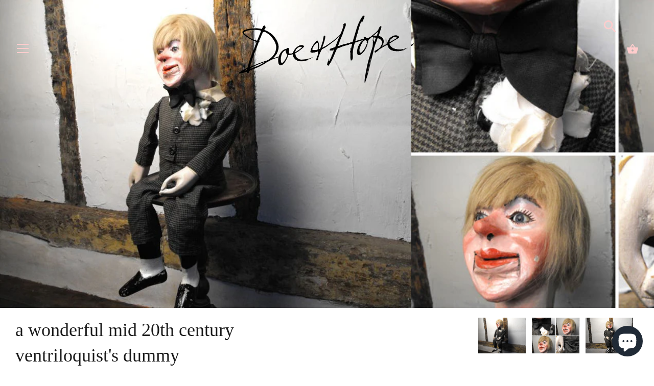

--- FILE ---
content_type: text/html; charset=utf-8
request_url: https://www.doeandhope.com/en-us/products/a-wonderful-mid-20th-century-ventriloquist39s-dummy-awy21
body_size: 41291
content:
<!doctype html>
<html class="no-js" lang="en">
<head>
  <meta charset="utf-8" />
  <!-- Showcase 3.0.4 -->
  <!--[if IE]><meta http-equiv='X-UA-Compatible' content='IE=edge,chrome=1' /><![endif]-->

  <title>
    A Wonderful Mid 20th Century Ventriloquist&#39;s Dummy &ndash; Doe &amp; Hope
  </title>

  
  <meta name="description" content="Origin: English Period: Mid 20th Century Provenance: Unknown Date: c.1950 Height: 28.5 inches Width (Shoulder to Shoulder): 10 inches Depth: 6.5 inches (maximum) Scratch built, the head and body constructed of a combination of paper maché, and plaster with fabric attachments. The hands are painted in a very light skin " />
  

  <link rel="canonical" href="https://www.doeandhope.com/en-us/products/a-wonderful-mid-20th-century-ventriloquist39s-dummy-awy21" />

  <meta name="viewport" content="width=device-width, initial-scale=1" />
  <meta name="theme-color" content="#1a1a1a">

  
  <link rel="shortcut icon" href="//www.doeandhope.com/cdn/shop/files/favicontrue.png?v=1645697299" type="image/png" />
  

  




<meta property="og:site_name" content="Doe &amp; Hope">
<meta property="og:url" content="https://www.doeandhope.com/en-us/products/a-wonderful-mid-20th-century-ventriloquist39s-dummy-awy21">
<meta property="og:title" content="A Wonderful Mid 20th Century Ventriloquist's Dummy">
<meta property="og:type" content="product">
<meta property="og:description" content="Origin: English Period: Mid 20th Century Provenance: Unknown Date: c.1950 Height: 28.5 inches Width (Shoulder to Shoulder): 10 inches Depth: 6.5 inches (maximum) Scratch built, the head and body constructed of a combination of paper maché, and plaster with fabric attachments. The hands are painted in a very light skin ">

  <meta property="og:price:amount" content="676.00">
  <meta property="og:price:currency" content="USD">

<meta property="og:image" content="http://www.doeandhope.com/cdn/shop/products/supersize357_1200x1200.jpeg?v=1571438706"><meta property="og:image" content="http://www.doeandhope.com/cdn/shop/products/compilation378_1200x1200.jpeg?v=1571438706"><meta property="og:image" content="http://www.doeandhope.com/cdn/shop/products/main-image242_1200x1200.jpeg?v=1571438706">
<meta property="og:image:secure_url" content="https://www.doeandhope.com/cdn/shop/products/supersize357_1200x1200.jpeg?v=1571438706"><meta property="og:image:secure_url" content="https://www.doeandhope.com/cdn/shop/products/compilation378_1200x1200.jpeg?v=1571438706"><meta property="og:image:secure_url" content="https://www.doeandhope.com/cdn/shop/products/main-image242_1200x1200.jpeg?v=1571438706">


<meta name="twitter:card" content="summary_large_image">
<meta name="twitter:title" content="A Wonderful Mid 20th Century Ventriloquist's Dummy">
<meta name="twitter:description" content="Origin: English Period: Mid 20th Century Provenance: Unknown Date: c.1950 Height: 28.5 inches Width (Shoulder to Shoulder): 10 inches Depth: 6.5 inches (maximum) Scratch built, the head and body constructed of a combination of paper maché, and plaster with fabric attachments. The hands are painted in a very light skin ">


  <script>window.performance && window.performance.mark && window.performance.mark('shopify.content_for_header.start');</script><meta name="facebook-domain-verification" content="b26kywp1d6wt54uj0441vo1nfxvkw0">
<meta name="google-site-verification" content="LJ7bwXLq4L73Jt9RMy_GbCPD-p4L2UX3TJvIyldFyQk">
<meta id="shopify-digital-wallet" name="shopify-digital-wallet" content="/2166074/digital_wallets/dialog">
<meta name="shopify-checkout-api-token" content="1e4bef4d8a8c6fed1b06ff890af05578">
<meta id="in-context-paypal-metadata" data-shop-id="2166074" data-venmo-supported="false" data-environment="production" data-locale="en_US" data-paypal-v4="true" data-currency="USD">
<link rel="alternate" hreflang="x-default" href="https://www.doeandhope.com/products/a-wonderful-mid-20th-century-ventriloquist39s-dummy-awy21">
<link rel="alternate" hreflang="en" href="https://www.doeandhope.com/products/a-wonderful-mid-20th-century-ventriloquist39s-dummy-awy21">
<link rel="alternate" hreflang="en-US" href="https://www.doeandhope.com/en-us/products/a-wonderful-mid-20th-century-ventriloquist39s-dummy-awy21">
<link rel="alternate" hreflang="en-DE" href="https://www.doeandhope.com/en-de/products/a-wonderful-mid-20th-century-ventriloquist39s-dummy-awy21">
<link rel="alternate" hreflang="en-FR" href="https://www.doeandhope.com/en-fr/products/a-wonderful-mid-20th-century-ventriloquist39s-dummy-awy21">
<link rel="alternate" type="application/json+oembed" href="https://www.doeandhope.com/en-us/products/a-wonderful-mid-20th-century-ventriloquist39s-dummy-awy21.oembed">
<script async="async" src="/checkouts/internal/preloads.js?locale=en-US"></script>
<link rel="preconnect" href="https://shop.app" crossorigin="anonymous">
<script async="async" src="https://shop.app/checkouts/internal/preloads.js?locale=en-US&shop_id=2166074" crossorigin="anonymous"></script>
<script id="apple-pay-shop-capabilities" type="application/json">{"shopId":2166074,"countryCode":"GB","currencyCode":"USD","merchantCapabilities":["supports3DS"],"merchantId":"gid:\/\/shopify\/Shop\/2166074","merchantName":"Doe \u0026 Hope","requiredBillingContactFields":["postalAddress","email","phone"],"requiredShippingContactFields":["postalAddress","email","phone"],"shippingType":"shipping","supportedNetworks":["visa","maestro","masterCard","amex","discover","elo"],"total":{"type":"pending","label":"Doe \u0026 Hope","amount":"1.00"},"shopifyPaymentsEnabled":true,"supportsSubscriptions":true}</script>
<script id="shopify-features" type="application/json">{"accessToken":"1e4bef4d8a8c6fed1b06ff890af05578","betas":["rich-media-storefront-analytics"],"domain":"www.doeandhope.com","predictiveSearch":true,"shopId":2166074,"locale":"en"}</script>
<script>var Shopify = Shopify || {};
Shopify.shop = "doe-hope.myshopify.com";
Shopify.locale = "en";
Shopify.currency = {"active":"USD","rate":"1.3648299"};
Shopify.country = "US";
Shopify.theme = {"name":"Showcase new 2020 - with forms app","id":138496049342,"schema_name":"Showcase","schema_version":"3.0.4","theme_store_id":677,"role":"main"};
Shopify.theme.handle = "null";
Shopify.theme.style = {"id":null,"handle":null};
Shopify.cdnHost = "www.doeandhope.com/cdn";
Shopify.routes = Shopify.routes || {};
Shopify.routes.root = "/en-us/";</script>
<script type="module">!function(o){(o.Shopify=o.Shopify||{}).modules=!0}(window);</script>
<script>!function(o){function n(){var o=[];function n(){o.push(Array.prototype.slice.apply(arguments))}return n.q=o,n}var t=o.Shopify=o.Shopify||{};t.loadFeatures=n(),t.autoloadFeatures=n()}(window);</script>
<script>
  window.ShopifyPay = window.ShopifyPay || {};
  window.ShopifyPay.apiHost = "shop.app\/pay";
  window.ShopifyPay.redirectState = null;
</script>
<script id="shop-js-analytics" type="application/json">{"pageType":"product"}</script>
<script defer="defer" async type="module" src="//www.doeandhope.com/cdn/shopifycloud/shop-js/modules/v2/client.init-shop-cart-sync_BT-GjEfc.en.esm.js"></script>
<script defer="defer" async type="module" src="//www.doeandhope.com/cdn/shopifycloud/shop-js/modules/v2/chunk.common_D58fp_Oc.esm.js"></script>
<script defer="defer" async type="module" src="//www.doeandhope.com/cdn/shopifycloud/shop-js/modules/v2/chunk.modal_xMitdFEc.esm.js"></script>
<script type="module">
  await import("//www.doeandhope.com/cdn/shopifycloud/shop-js/modules/v2/client.init-shop-cart-sync_BT-GjEfc.en.esm.js");
await import("//www.doeandhope.com/cdn/shopifycloud/shop-js/modules/v2/chunk.common_D58fp_Oc.esm.js");
await import("//www.doeandhope.com/cdn/shopifycloud/shop-js/modules/v2/chunk.modal_xMitdFEc.esm.js");

  window.Shopify.SignInWithShop?.initShopCartSync?.({"fedCMEnabled":true,"windoidEnabled":true});

</script>
<script>
  window.Shopify = window.Shopify || {};
  if (!window.Shopify.featureAssets) window.Shopify.featureAssets = {};
  window.Shopify.featureAssets['shop-js'] = {"shop-cart-sync":["modules/v2/client.shop-cart-sync_DZOKe7Ll.en.esm.js","modules/v2/chunk.common_D58fp_Oc.esm.js","modules/v2/chunk.modal_xMitdFEc.esm.js"],"init-fed-cm":["modules/v2/client.init-fed-cm_B6oLuCjv.en.esm.js","modules/v2/chunk.common_D58fp_Oc.esm.js","modules/v2/chunk.modal_xMitdFEc.esm.js"],"shop-cash-offers":["modules/v2/client.shop-cash-offers_D2sdYoxE.en.esm.js","modules/v2/chunk.common_D58fp_Oc.esm.js","modules/v2/chunk.modal_xMitdFEc.esm.js"],"shop-login-button":["modules/v2/client.shop-login-button_QeVjl5Y3.en.esm.js","modules/v2/chunk.common_D58fp_Oc.esm.js","modules/v2/chunk.modal_xMitdFEc.esm.js"],"pay-button":["modules/v2/client.pay-button_DXTOsIq6.en.esm.js","modules/v2/chunk.common_D58fp_Oc.esm.js","modules/v2/chunk.modal_xMitdFEc.esm.js"],"shop-button":["modules/v2/client.shop-button_DQZHx9pm.en.esm.js","modules/v2/chunk.common_D58fp_Oc.esm.js","modules/v2/chunk.modal_xMitdFEc.esm.js"],"avatar":["modules/v2/client.avatar_BTnouDA3.en.esm.js"],"init-windoid":["modules/v2/client.init-windoid_CR1B-cfM.en.esm.js","modules/v2/chunk.common_D58fp_Oc.esm.js","modules/v2/chunk.modal_xMitdFEc.esm.js"],"init-shop-for-new-customer-accounts":["modules/v2/client.init-shop-for-new-customer-accounts_C_vY_xzh.en.esm.js","modules/v2/client.shop-login-button_QeVjl5Y3.en.esm.js","modules/v2/chunk.common_D58fp_Oc.esm.js","modules/v2/chunk.modal_xMitdFEc.esm.js"],"init-shop-email-lookup-coordinator":["modules/v2/client.init-shop-email-lookup-coordinator_BI7n9ZSv.en.esm.js","modules/v2/chunk.common_D58fp_Oc.esm.js","modules/v2/chunk.modal_xMitdFEc.esm.js"],"init-shop-cart-sync":["modules/v2/client.init-shop-cart-sync_BT-GjEfc.en.esm.js","modules/v2/chunk.common_D58fp_Oc.esm.js","modules/v2/chunk.modal_xMitdFEc.esm.js"],"shop-toast-manager":["modules/v2/client.shop-toast-manager_DiYdP3xc.en.esm.js","modules/v2/chunk.common_D58fp_Oc.esm.js","modules/v2/chunk.modal_xMitdFEc.esm.js"],"init-customer-accounts":["modules/v2/client.init-customer-accounts_D9ZNqS-Q.en.esm.js","modules/v2/client.shop-login-button_QeVjl5Y3.en.esm.js","modules/v2/chunk.common_D58fp_Oc.esm.js","modules/v2/chunk.modal_xMitdFEc.esm.js"],"init-customer-accounts-sign-up":["modules/v2/client.init-customer-accounts-sign-up_iGw4briv.en.esm.js","modules/v2/client.shop-login-button_QeVjl5Y3.en.esm.js","modules/v2/chunk.common_D58fp_Oc.esm.js","modules/v2/chunk.modal_xMitdFEc.esm.js"],"shop-follow-button":["modules/v2/client.shop-follow-button_CqMgW2wH.en.esm.js","modules/v2/chunk.common_D58fp_Oc.esm.js","modules/v2/chunk.modal_xMitdFEc.esm.js"],"checkout-modal":["modules/v2/client.checkout-modal_xHeaAweL.en.esm.js","modules/v2/chunk.common_D58fp_Oc.esm.js","modules/v2/chunk.modal_xMitdFEc.esm.js"],"shop-login":["modules/v2/client.shop-login_D91U-Q7h.en.esm.js","modules/v2/chunk.common_D58fp_Oc.esm.js","modules/v2/chunk.modal_xMitdFEc.esm.js"],"lead-capture":["modules/v2/client.lead-capture_BJmE1dJe.en.esm.js","modules/v2/chunk.common_D58fp_Oc.esm.js","modules/v2/chunk.modal_xMitdFEc.esm.js"],"payment-terms":["modules/v2/client.payment-terms_Ci9AEqFq.en.esm.js","modules/v2/chunk.common_D58fp_Oc.esm.js","modules/v2/chunk.modal_xMitdFEc.esm.js"]};
</script>
<script>(function() {
  var isLoaded = false;
  function asyncLoad() {
    if (isLoaded) return;
    isLoaded = true;
    var urls = ["https:\/\/s3.eu-west-1.amazonaws.com\/production-klarna-il-shopify-osm\/3b599d8aff04114e7f62abe990914c9504208c1e\/doe-hope.myshopify.com-1720020422732.js?shop=doe-hope.myshopify.com","https:\/\/chimpstatic.com\/mcjs-connected\/js\/users\/2f134a13ba\/058f0ee31fa6d60136a8a8aba.js?shop=doe-hope.myshopify.com"];
    for (var i = 0; i < urls.length; i++) {
      var s = document.createElement('script');
      s.type = 'text/javascript';
      s.async = true;
      s.src = urls[i];
      var x = document.getElementsByTagName('script')[0];
      x.parentNode.insertBefore(s, x);
    }
  };
  if(window.attachEvent) {
    window.attachEvent('onload', asyncLoad);
  } else {
    window.addEventListener('load', asyncLoad, false);
  }
})();</script>
<script id="__st">var __st={"a":2166074,"offset":0,"reqid":"11c5de4f-8d30-4a3c-93cd-adcc04992149-1769096198","pageurl":"www.doeandhope.com\/en-us\/products\/a-wonderful-mid-20th-century-ventriloquist39s-dummy-awy21","u":"2781dedfe1bd","p":"product","rtyp":"product","rid":123639962};</script>
<script>window.ShopifyPaypalV4VisibilityTracking = true;</script>
<script id="captcha-bootstrap">!function(){'use strict';const t='contact',e='account',n='new_comment',o=[[t,t],['blogs',n],['comments',n],[t,'customer']],c=[[e,'customer_login'],[e,'guest_login'],[e,'recover_customer_password'],[e,'create_customer']],r=t=>t.map((([t,e])=>`form[action*='/${t}']:not([data-nocaptcha='true']) input[name='form_type'][value='${e}']`)).join(','),a=t=>()=>t?[...document.querySelectorAll(t)].map((t=>t.form)):[];function s(){const t=[...o],e=r(t);return a(e)}const i='password',u='form_key',d=['recaptcha-v3-token','g-recaptcha-response','h-captcha-response',i],f=()=>{try{return window.sessionStorage}catch{return}},m='__shopify_v',_=t=>t.elements[u];function p(t,e,n=!1){try{const o=window.sessionStorage,c=JSON.parse(o.getItem(e)),{data:r}=function(t){const{data:e,action:n}=t;return t[m]||n?{data:e,action:n}:{data:t,action:n}}(c);for(const[e,n]of Object.entries(r))t.elements[e]&&(t.elements[e].value=n);n&&o.removeItem(e)}catch(o){console.error('form repopulation failed',{error:o})}}const l='form_type',E='cptcha';function T(t){t.dataset[E]=!0}const w=window,h=w.document,L='Shopify',v='ce_forms',y='captcha';let A=!1;((t,e)=>{const n=(g='f06e6c50-85a8-45c8-87d0-21a2b65856fe',I='https://cdn.shopify.com/shopifycloud/storefront-forms-hcaptcha/ce_storefront_forms_captcha_hcaptcha.v1.5.2.iife.js',D={infoText:'Protected by hCaptcha',privacyText:'Privacy',termsText:'Terms'},(t,e,n)=>{const o=w[L][v],c=o.bindForm;if(c)return c(t,g,e,D).then(n);var r;o.q.push([[t,g,e,D],n]),r=I,A||(h.body.append(Object.assign(h.createElement('script'),{id:'captcha-provider',async:!0,src:r})),A=!0)});var g,I,D;w[L]=w[L]||{},w[L][v]=w[L][v]||{},w[L][v].q=[],w[L][y]=w[L][y]||{},w[L][y].protect=function(t,e){n(t,void 0,e),T(t)},Object.freeze(w[L][y]),function(t,e,n,w,h,L){const[v,y,A,g]=function(t,e,n){const i=e?o:[],u=t?c:[],d=[...i,...u],f=r(d),m=r(i),_=r(d.filter((([t,e])=>n.includes(e))));return[a(f),a(m),a(_),s()]}(w,h,L),I=t=>{const e=t.target;return e instanceof HTMLFormElement?e:e&&e.form},D=t=>v().includes(t);t.addEventListener('submit',(t=>{const e=I(t);if(!e)return;const n=D(e)&&!e.dataset.hcaptchaBound&&!e.dataset.recaptchaBound,o=_(e),c=g().includes(e)&&(!o||!o.value);(n||c)&&t.preventDefault(),c&&!n&&(function(t){try{if(!f())return;!function(t){const e=f();if(!e)return;const n=_(t);if(!n)return;const o=n.value;o&&e.removeItem(o)}(t);const e=Array.from(Array(32),(()=>Math.random().toString(36)[2])).join('');!function(t,e){_(t)||t.append(Object.assign(document.createElement('input'),{type:'hidden',name:u})),t.elements[u].value=e}(t,e),function(t,e){const n=f();if(!n)return;const o=[...t.querySelectorAll(`input[type='${i}']`)].map((({name:t})=>t)),c=[...d,...o],r={};for(const[a,s]of new FormData(t).entries())c.includes(a)||(r[a]=s);n.setItem(e,JSON.stringify({[m]:1,action:t.action,data:r}))}(t,e)}catch(e){console.error('failed to persist form',e)}}(e),e.submit())}));const S=(t,e)=>{t&&!t.dataset[E]&&(n(t,e.some((e=>e===t))),T(t))};for(const o of['focusin','change'])t.addEventListener(o,(t=>{const e=I(t);D(e)&&S(e,y())}));const B=e.get('form_key'),M=e.get(l),P=B&&M;t.addEventListener('DOMContentLoaded',(()=>{const t=y();if(P)for(const e of t)e.elements[l].value===M&&p(e,B);[...new Set([...A(),...v().filter((t=>'true'===t.dataset.shopifyCaptcha))])].forEach((e=>S(e,t)))}))}(h,new URLSearchParams(w.location.search),n,t,e,['guest_login'])})(!0,!0)}();</script>
<script integrity="sha256-4kQ18oKyAcykRKYeNunJcIwy7WH5gtpwJnB7kiuLZ1E=" data-source-attribution="shopify.loadfeatures" defer="defer" src="//www.doeandhope.com/cdn/shopifycloud/storefront/assets/storefront/load_feature-a0a9edcb.js" crossorigin="anonymous"></script>
<script crossorigin="anonymous" defer="defer" src="//www.doeandhope.com/cdn/shopifycloud/storefront/assets/shopify_pay/storefront-65b4c6d7.js?v=20250812"></script>
<script data-source-attribution="shopify.dynamic_checkout.dynamic.init">var Shopify=Shopify||{};Shopify.PaymentButton=Shopify.PaymentButton||{isStorefrontPortableWallets:!0,init:function(){window.Shopify.PaymentButton.init=function(){};var t=document.createElement("script");t.src="https://www.doeandhope.com/cdn/shopifycloud/portable-wallets/latest/portable-wallets.en.js",t.type="module",document.head.appendChild(t)}};
</script>
<script data-source-attribution="shopify.dynamic_checkout.buyer_consent">
  function portableWalletsHideBuyerConsent(e){var t=document.getElementById("shopify-buyer-consent"),n=document.getElementById("shopify-subscription-policy-button");t&&n&&(t.classList.add("hidden"),t.setAttribute("aria-hidden","true"),n.removeEventListener("click",e))}function portableWalletsShowBuyerConsent(e){var t=document.getElementById("shopify-buyer-consent"),n=document.getElementById("shopify-subscription-policy-button");t&&n&&(t.classList.remove("hidden"),t.removeAttribute("aria-hidden"),n.addEventListener("click",e))}window.Shopify?.PaymentButton&&(window.Shopify.PaymentButton.hideBuyerConsent=portableWalletsHideBuyerConsent,window.Shopify.PaymentButton.showBuyerConsent=portableWalletsShowBuyerConsent);
</script>
<script data-source-attribution="shopify.dynamic_checkout.cart.bootstrap">document.addEventListener("DOMContentLoaded",(function(){function t(){return document.querySelector("shopify-accelerated-checkout-cart, shopify-accelerated-checkout")}if(t())Shopify.PaymentButton.init();else{new MutationObserver((function(e,n){t()&&(Shopify.PaymentButton.init(),n.disconnect())})).observe(document.body,{childList:!0,subtree:!0})}}));
</script>
<script id='scb4127' type='text/javascript' async='' src='https://www.doeandhope.com/cdn/shopifycloud/privacy-banner/storefront-banner.js'></script><link id="shopify-accelerated-checkout-styles" rel="stylesheet" media="screen" href="https://www.doeandhope.com/cdn/shopifycloud/portable-wallets/latest/accelerated-checkout-backwards-compat.css" crossorigin="anonymous">
<style id="shopify-accelerated-checkout-cart">
        #shopify-buyer-consent {
  margin-top: 1em;
  display: inline-block;
  width: 100%;
}

#shopify-buyer-consent.hidden {
  display: none;
}

#shopify-subscription-policy-button {
  background: none;
  border: none;
  padding: 0;
  text-decoration: underline;
  font-size: inherit;
  cursor: pointer;
}

#shopify-subscription-policy-button::before {
  box-shadow: none;
}

      </style>
<script id="sections-script" data-sections="product-recommendations" defer="defer" src="//www.doeandhope.com/cdn/shop/t/38/compiled_assets/scripts.js?v=3342"></script>
<script>window.performance && window.performance.mark && window.performance.mark('shopify.content_for_header.end');</script>

  <link href="//www.doeandhope.com/cdn/shop/t/38/assets/styles.css?v=67717299040468973051762781803" rel="stylesheet" type="text/css" media="all" />

  <script src="//ajax.googleapis.com/ajax/libs/jquery/1.9.1/jquery.min.js" type="text/javascript"></script>
  <script>
    document.documentElement.className = document.documentElement.className.replace('no-js', '');
    window.theme = window.theme || {};
    theme.jQuery = jQuery;
    theme.money_format = "${{amount}}";
    theme.money_container = '.theme-money';
    theme.strings = {
      previous: "Previous",
      next: "Next",
      close: "Close",
      addressError: "Error looking up that address",
      addressNoResults: "No results for that address",
      addressQueryLimit: "You have exceeded the Google API usage limit. Consider upgrading to a \u003ca href=\"https:\/\/developers.google.com\/maps\/premium\/usage-limits\"\u003ePremium Plan\u003c\/a\u003e.",
      authError: "There was a problem authenticating your Google Maps API Key.",
      back: "Back",
      cartConfirmation: "You must agree to the terms and conditions before continuing.",
      loadMore: "Load more",
      infiniteScrollNoMore: "No more results",
      priceNonExistent: "Unavailable",
      buttonDefault: "Buy",
      buttonNoStock: "Out of stock",
      buttonNoVariant: "Unavailable",
      variantNoStock: "Sold",
      unitPriceSeparator: " \/ ",
      colorBoxPrevious: "Previous",
      colorBoxNext: "Next",
      colorBoxClose: "Close",
      navigateHome: "Home",
      productAddingToCart: "Adding",
      productAddedToCart: "Added",
      popupWasAdded: "was added to your cart",
      popupCheckout: "Checkout",
      popupContinueShopping: "Continue shopping"
    };
    theme.routes = {
      search_url: '/en-us/search',
      cart_url: '/en-us/cart',
      cart_add_url: '/en-us/cart/add'
    };
    (function($){
      var $ = jQuery = $;
      theme.checkViewportFillers = function(){
        var toggleState = false;
        var $pageContent = $('#page-content');
        if($pageContent.length) {
          var $overlapSection = $pageContent.find('.header-overlap-section:first');
          if ($overlapSection.length) {
            var padding = parseInt($pageContent.css('padding-top'));
            toggleState = ((Math.round($overlapSection.position().top) - padding) === 0);
          }
        }
        $('body').toggleClass('header-section-overlap', toggleState);
      };
      theme.assessAltLogo = function(){
        var $overlappers = $('.needs-alt-logo');
        var useAltLogo = false;
        if($overlappers.length) {
          var headerMid = $('#site-control .site-control__inner').offset().top + $('#site-control .site-control__inner').outerHeight() / 2;
          $overlappers.each(function(){
            var thisTop = $(this).offset().top;
            var thisBottom = thisTop + $(this).outerHeight();
            if(headerMid > thisTop && headerMid < thisBottom) {
              useAltLogo = true;
              return false;
            }
          });
        }
        $('body').toggleClass('use-alt-logo', useAltLogo);
      };
    })(theme.jQuery);
  </script>
<!-- BEGIN app block: shopify://apps/hulk-form-builder/blocks/app-embed/b6b8dd14-356b-4725-a4ed-77232212b3c3 --><!-- BEGIN app snippet: hulkapps-formbuilder-theme-ext --><script type="text/javascript">
  
  if (typeof window.formbuilder_customer != "object") {
        window.formbuilder_customer = {}
  }

  window.hulkFormBuilder = {
    form_data: {"form_-WE2GvY0vkm9670PmyZKDA":{"uuid":"-WE2GvY0vkm9670PmyZKDA","form_name":"Appraisals \u0026 Valuations","form_data":{"div_back_gradient_1":"#fff","div_back_gradient_2":"#b3abff","back_color":"#ffffff","form_title":"\u003cp style=\"text-align: center;\"\u003eAppraisals \u0026amp; Valuations\u003cbr \/\u003e\n\u0026nbsp;\u003c\/p\u003e\n\u003cquillbot-extension-portal\u003e\u003c\/quillbot-extension-portal\u003e\u003cquillbot-extension-portal\u003e\u003c\/quillbot-extension-portal\u003e\u003cquillbot-extension-portal\u003e\u003c\/quillbot-extension-portal\u003e","form_submit":"Submit","after_submit":"redirect","after_submit_msg":"\u003ch2\u003e\u003cspan style=\"font-family:Georgia;\"\u003e\u003cstrong\u003e\u003cbig\u003ethank you, we will be in touch soon\u003c\/big\u003e\u003c\/strong\u003e\u003c\/span\u003e\u003c\/h2\u003e\n","captcha_enable":"no","label_style":"blockLabels","input_border_radius":"2","back_type":"transparent","input_back_color":"#fff","input_back_color_hover":"#fff","back_shadow":"none","label_font_clr":"#333333","input_font_clr":"#333333","button_align":"leftBtn","button_clr":"#fff","button_back_clr":"#000000","button_border_radius":"2","form_width":"600px","form_border_size":0,"form_border_clr":"#ffffff","form_border_radius":"2","label_font_size":"14","input_font_size":"16","button_font_size":"16","form_padding":0,"input_border_color":"#ccc","input_border_color_hover":"#ccc","btn_border_clr":"#333333","btn_border_size":"1","form_name":"Appraisals \u0026 Valuations","":"james@doeandhope.com","form_emails":"james@doeandhope.com","form_description":"","label_font_family":"Adamina","input_font_family":"Adamina","admin_email_subject":"New form submission received.","admin_email_message":"Hi [first-name of store owner],\u003cbr\u003eSomeone just submitted a response to your form.\u003cbr\u003ePlease find the details below:","form_access_message":"\u003cp\u003ePlease login to access the form\u003cbr\u003eDo not have an account? Create account\u003c\/p\u003e","notification_email_send":true,"capture_form_submission_counts":"no","custom_count_number":"","label_fonts_type":"System Fonts","label_system_font_family":"Baskerville","input_fonts_type":"System Fonts","input_system_font_family":"Baskerville","after_submit_url":"https:\/\/www.doeandhope.com\/products\/appraisals-valuations","formElements":[{"Conditions":{},"type":"text","position":0,"label":"Last Name ","required":"yes","halfwidth":"yes","page_number":1},{"Conditions":{},"type":"text","position":1,"label":"First Name ","halfwidth":"yes","centerfield":"no","required":"yes","page_number":1},{"type":"email","position":2,"label":"Email","required":"yes","email_confirm":"yes","Conditions":{},"page_number":1},{"Conditions":{},"type":"number","position":3,"label":"Phone Number","placeholder":"(000) 000 0000","page_number":1},{"Conditions":{},"type":"textarea","position":4,"label":"Item Description, Condition \u0026 Background *","placeholder":"please write your description here","page_number":1,"required":"yes","infoMessage":"Any detail you can give us about your item will ultimately help us to appraise it. How did you come by the item, how long have you had it, what exactly do you know about it?","inputHeight":"100","customClass":"sell-item-desc"},{"Conditions":{},"type":"image","position":5,"label":"Choose up to 10 images","imageMultiple":"yes","page_number":1}]},"is_spam_form":false,"shop_uuid":"FqcXTe1kSloJVKXj8YVh5A","shop_timezone":"Europe\/London","shop_id":110986,"shop_is_after_submit_enabled":true,"shop_shopify_plan":"professional","shop_shopify_domain":"doe-hope.myshopify.com","shop_remove_watermark":false,"shop_created_at":"2024-07-02T03:25:46.648-05:00"},"form_I3wEGf0yexSXRNxjT8ryuw":{"uuid":"I3wEGf0yexSXRNxjT8ryuw","form_name":"Copy of Haggle","form_data":{"div_back_gradient_1":"#fff","div_back_gradient_2":"#fff","back_color":"#fff","form_title":"\u003cp\u003e\u003cspan style=\"color:#000000;\"\u003e\u003cbig\u003e\u003cspan style=\"font-family:Baskerville;\"\u003e\u003cspan style=\"word-break: normal;\"\u003eSo you fancy a haggle? Very well. What\u0026#39;s your very best offer?\u003c\/span\u003e\u003c\/span\u003e\u003c\/big\u003e\u003c\/span\u003e\u003c\/p\u003e\n","form_submit":"Submit","after_submit":"hideAndmessage","after_submit_msg":"\u003ch2\u003e\u003cstrong\u003e\u003cspan style=\"font-family:Georgia;\"\u003e\u003cbig\u003ethank you, we will be in touch soon\u003c\/big\u003e\u003c\/span\u003e\u003c\/strong\u003e\u003c\/h2\u003e\n","captcha_enable":"no","label_style":"blockLabels","input_border_radius":"2","back_type":"transparent","input_back_color":"#fff","input_back_color_hover":"#fff","back_shadow":"none","label_font_clr":"#333333","input_font_clr":"#333333","button_align":"fullBtn","button_clr":"#fff","button_back_clr":"#333333","button_border_radius":"2","form_width":"600px","form_border_size":"2","form_border_clr":"#c7c7c7","form_border_radius":"1","label_font_size":"14","input_font_size":"12","button_font_size":"16","form_padding":"35","input_border_color":"#ccc","input_border_color_hover":"#ccc","btn_border_clr":"#333333","btn_border_size":"1","form_name":"Copy of Haggle","":"info@doeandhope.com","form_access_message":"\u003cp\u003ePlease login to access the form\u003cbr\u003eDo not have an account? Create account\u003c\/p\u003e","error_scrolling":"no","success_scrolling":"yes","label_fonts_type":"System Fonts","label_system_font_family":"Baskerville","input_fonts_type":"System Fonts","input_system_font_family":"Baskerville","advance_css":"label{text-transform:uppercase;color:red;}","formElements":[{"type":"text","position":0,"label":"First Name","customClass":"","halfwidth":"yes","Conditions":{},"page_number":1},{"type":"text","position":1,"label":"Last Name","halfwidth":"yes","Conditions":{},"page_number":1},{"type":"email","position":2,"label":"Email","required":"yes","email_confirm":"yes","Conditions":{},"page_number":1},{"Conditions":{},"type":"text","position":3,"label":"Your offer (£)","required":"yes","page_number":1},{"type":"textarea","position":4,"label":"Your comments","required":"no","Conditions":{},"page_number":1},{"Conditions":{},"type":"paragraph","position":5,"label":"Label (6)","paragraph":"\u003cdiv style=\"background:#eeeeee;border:1px solid #cccccc;padding:5px 10px;\"\u003e\u003cspan style=\"font-family:Baskerville;\"\u003e\u003cspan style=\"color:#000000;\"\u003eRemember - Your offer will always be seriously considered, but this could perhaps take some time. Meanwhile, this piece could sell at the asking price at any given moment so to avoid disappointment always give your very best offer.\u003c\/span\u003e\u003c\/span\u003e\u003c\/div\u003e\n","page_number":1}]},"is_spam_form":false,"shop_uuid":"FqcXTe1kSloJVKXj8YVh5A","shop_timezone":"Europe\/London","shop_id":110986,"shop_is_after_submit_enabled":true,"shop_shopify_plan":"professional","shop_shopify_domain":"doe-hope.myshopify.com","shop_remove_watermark":false,"shop_created_at":"2024-07-02T03:25:46.648-05:00"},"form_nmc6LvsPkos06hMqhU4_5g":{"uuid":"nmc6LvsPkos06hMqhU4_5g","form_name":"Enquiry","form_data":{"div_back_gradient_1":"#fff","div_back_gradient_2":"#fff","back_color":"#fff","form_title":"\u003cp\u003e\u003cspan style=\"color:#000000;\"\u003e\u003cbig\u003e\u003cspan style=\"font-family:Baskerville;\"\u003e\u003cspan style=\"word-break: normal;\"\u003eMake an Enquiry\u003c\/span\u003e\u003c\/span\u003e\u003c\/big\u003e\u003c\/span\u003e\u003c\/p\u003e\n","form_submit":"Submit","after_submit":"hideAndmessage","after_submit_msg":"\u003ch2\u003e\u003cspan style=\"font-family:Georgia;\"\u003e\u003cstrong\u003e\u003cbig\u003ethank you, we will be in touch soon\u003c\/big\u003e\u003c\/strong\u003e\u003c\/span\u003e\u003c\/h2\u003e\n","captcha_enable":"no","label_style":"blockLabels","input_border_radius":"2","back_type":"transparent","input_back_color":"#fff","input_back_color_hover":"#fff","back_shadow":"none","label_font_clr":"#333333","input_font_clr":"#333333","button_align":"fullBtn","button_clr":"#fff","button_back_clr":"#333333","button_border_radius":"2","form_width":"600px","form_border_size":"2","form_border_clr":"#c7c7c7","form_border_radius":"1","label_font_size":"14","input_font_size":"12","button_font_size":"16","form_padding":"35","input_border_color":"#ccc","input_border_color_hover":"#ccc","btn_border_clr":"#333333","btn_border_size":"1","form_name":"Enquiry","":"info@doeandhope.com","form_access_message":"\u003cp\u003ePlease login to access the form\u003cbr\u003eDo not have an account? Create account\u003c\/p\u003e","error_scrolling":"no","success_scrolling":"yes","label_fonts_type":"System Fonts","label_system_font_family":"Baskerville","input_fonts_type":"System Fonts","input_system_font_family":"Baskerville","advance_css":".formContainer {\n    display: flex !important;\n    justify-content: center !important;\n}","formElements":[{"type":"text","position":0,"label":"First Name","customClass":"","halfwidth":"yes","Conditions":{},"page_number":1},{"type":"text","position":1,"label":"Last Name","halfwidth":"yes","Conditions":{},"page_number":1},{"Conditions":{},"type":"text","position":2,"label":"Phone","required":"yes","page_number":1},{"type":"email","position":3,"label":"Email","required":"yes","email_confirm":"yes","Conditions":{},"page_number":1},{"type":"textarea","position":4,"label":"Message","required":"yes","Conditions":{},"page_number":1},{"Conditions":{},"type":"paragraph","position":5,"label":"Label (4)","paragraph":"\u003cdiv style=\"background:#eeeeee;border:1px solid #cccccc;padding:5px 10px;\"\u003e\u003cspan style=\"color:#000000;\"\u003e\u003cspan style=\"font-family:Baskerville;\"\u003eIf you are enquiring about international carriage please provide the full destination address so we can gain an appropriate quotation.\u003c\/span\u003e\u003c\/span\u003e\u003c\/div\u003e\n","page_number":1}]},"is_spam_form":false,"shop_uuid":"FqcXTe1kSloJVKXj8YVh5A","shop_timezone":"Europe\/London","shop_id":110986,"shop_is_after_submit_enabled":true,"shop_shopify_plan":"professional","shop_shopify_domain":"doe-hope.myshopify.com"},"form_tcKBjFr4v4DOqcRpWKTzEw":{"uuid":"tcKBjFr4v4DOqcRpWKTzEw","form_name":"Haggle","form_data":{"div_back_gradient_1":"#fff","div_back_gradient_2":"#fff","back_color":"#fff","form_title":"\u003cp\u003e\u003cspan style=\"color:#000000;\"\u003e\u003cbig\u003e\u003cspan style=\"font-family:Baskerville;\"\u003e\u003cspan style=\"word-break: normal;\"\u003eNegotiate\u003c\/span\u003e\u003c\/span\u003e\u003c\/big\u003e\u003c\/span\u003e\u003c\/p\u003e\n","form_submit":"Submit","after_submit":"hideAndmessage","after_submit_msg":"\u003ch2\u003e\u003cstrong\u003e\u003cspan style=\"font-family:Georgia;\"\u003e\u003cbig\u003ethank you, we will be in touch soon\u003c\/big\u003e\u003c\/span\u003e\u003c\/strong\u003e\u003c\/h2\u003e\n","captcha_enable":"no","label_style":"blockLabels","input_border_radius":"2","back_type":"transparent","input_back_color":"#fff","input_back_color_hover":"#fff","back_shadow":"none","label_font_clr":"#333333","input_font_clr":"#333333","button_align":"fullBtn","button_clr":"#fff","button_back_clr":"#333333","button_border_radius":"2","form_width":"600px","form_border_size":"2","form_border_clr":"#c7c7c7","form_border_radius":"1","label_font_size":"14","input_font_size":"12","button_font_size":"16","form_padding":"35","input_border_color":"#ccc","input_border_color_hover":"#ccc","btn_border_clr":"#333333","btn_border_size":"1","form_name":"Haggle","":"info@doeandhope.com","form_access_message":"\u003cp\u003ePlease login to access the form\u003cbr\u003eDo not have an account? Create account\u003c\/p\u003e","error_scrolling":"no","success_scrolling":"yes","label_fonts_type":"System Fonts","label_system_font_family":"Baskerville","input_fonts_type":"System Fonts","input_system_font_family":"Baskerville","formElements":[{"type":"text","position":0,"label":"First Name","customClass":"","halfwidth":"yes","Conditions":{},"page_number":1},{"type":"text","position":1,"label":"Last Name","halfwidth":"yes","Conditions":{},"page_number":1},{"Conditions":{},"type":"text","position":2,"label":"Phone","required":"yes","page_number":1},{"type":"email","position":3,"label":"Email","required":"yes","email_confirm":"yes","Conditions":{},"page_number":1},{"Conditions":{},"type":"text","position":4,"label":"Your offer (£)","required":"yes","page_number":1},{"type":"textarea","position":5,"label":"Your comments","required":"no","Conditions":{},"page_number":1},{"Conditions":{},"type":"paragraph","position":6,"label":"Label (6)","paragraph":"\u003cdiv style=\"background:#eeeeee;border:1px solid #cccccc;padding:5px 10px;\"\u003e\u003cspan style=\"font-family:Baskerville;\"\u003e\u003cspan style=\"color:#000000;\"\u003eRemember - Your offer will always be seriously considered, but this could perhaps take some time. Meanwhile, this piece could sell at the asking price at any given moment so to avoid disappointment always give your very best offer.\u003c\/span\u003e\u003c\/span\u003e\u003c\/div\u003e\n","page_number":1}]},"is_spam_form":false,"shop_uuid":"FqcXTe1kSloJVKXj8YVh5A","shop_timezone":"Europe\/London","shop_id":110986,"shop_is_after_submit_enabled":true,"shop_shopify_plan":"professional","shop_shopify_domain":"doe-hope.myshopify.com"},"form_ZNH2AgXLGKT4f2bUZ5uwOg":{"uuid":"ZNH2AgXLGKT4f2bUZ5uwOg","form_name":"Reserve Item","form_data":{"div_back_gradient_1":"#fff","div_back_gradient_2":"#fff","back_color":"#fff","form_title":"\u003cp\u003e\u003cspan style=\"font-family:Baskerville;\"\u003e\u003cspan style=\"color:#000000;\"\u003e\u003cbig\u003eReserve Item\u003c\/big\u003e\u003c\/span\u003e\u003c\/span\u003e\u003c\/p\u003e\n","form_submit":"Submit","after_submit":"hideAndmessage","after_submit_msg":"\u003ch2\u003e\u003cstrong\u003e\u003cbig\u003e\u003cspan style=\"font-family:Georgia;\"\u003eThanks for your reserve request, we\u0026#39;ll be in touch soon\u003c\/span\u003e\u003c\/big\u003e\u003c\/strong\u003e\u003c\/h2\u003e\n","captcha_enable":"no","label_style":"blockLabels","input_border_radius":"2","back_type":"transparent","input_back_color":"#fff","input_back_color_hover":"#fff","back_shadow":"none","label_font_clr":"#333333","input_font_clr":"#333333","button_align":"fullBtn","button_clr":"#fff","button_back_clr":"#333333","button_border_radius":"2","form_width":"600px","form_border_size":"2","form_border_clr":"#c7c7c7","form_border_radius":"1","label_font_size":"14","input_font_size":"12","button_font_size":"16","form_padding":"35","input_border_color":"#ccc","input_border_color_hover":"#ccc","btn_border_clr":"#333333","btn_border_size":"1","form_name":"Reserve Item","":"info@doeandhope.com","form_access_message":"\u003cp\u003ePlease login to access the form\u003cbr\u003eDo not have an account? Create account\u003c\/p\u003e","success_scrolling":"yes","error_scrolling":"no","label_fonts_type":"System Fonts","label_system_font_family":"Baskerville","input_fonts_type":"System Fonts","input_system_font_family":"Baskerville","formElements":[{"type":"text","position":0,"label":"First Name","customClass":"","halfwidth":"yes","Conditions":{},"page_number":1},{"type":"text","position":1,"label":"Last Name","halfwidth":"yes","Conditions":{},"page_number":1},{"Conditions":{},"type":"text","position":2,"label":"Phone","required":"yes","page_number":1},{"type":"email","position":3,"label":"Email","required":"yes","email_confirm":"yes","Conditions":{},"page_number":1},{"type":"textarea","position":4,"label":"Message","required":"yes","Conditions":{},"page_number":1}]},"is_spam_form":false,"shop_uuid":"FqcXTe1kSloJVKXj8YVh5A","shop_timezone":"Europe\/London","shop_id":110986,"shop_is_after_submit_enabled":true,"shop_shopify_plan":"professional","shop_shopify_domain":"doe-hope.myshopify.com"}},
    shop_data: {"shop_FqcXTe1kSloJVKXj8YVh5A":{"shop_uuid":"FqcXTe1kSloJVKXj8YVh5A","shop_timezone":"Europe\/London","shop_id":110986,"shop_is_after_submit_enabled":true,"shop_shopify_plan":"professional","shop_shopify_domain":"doe-hope.myshopify.com","shop_created_at":"2024-07-02T03:25:46.648-05:00","is_skip_metafield":true,"shop_deleted":false,"shop_disabled":false}},
    settings_data: {"shop_settings":{"shop_customise_msgs":[],"default_customise_msgs":{"is_required":"is required","thank_you":"Thank you! The form was submitted successfully.","processing":"Processing...","valid_data":"Please provide valid data","valid_email":"Provide valid email format","valid_tags":"HTML Tags are not allowed","valid_phone":"Provide valid phone number","valid_captcha":"Please provide valid captcha response","valid_url":"Provide valid URL","only_number_alloud":"Provide valid number in","number_less":"must be less than","number_more":"must be more than","image_must_less":"Image must be less than 20MB","image_number":"Images allowed","image_extension":"Invalid extension! Please provide image file","error_image_upload":"Error in image upload. Please try again.","error_file_upload":"Error in file upload. Please try again.","your_response":"Your response","error_form_submit":"Error occur.Please try again after sometime.","email_submitted":"Form with this email is already submitted","invalid_email_by_zerobounce":"The email address you entered appears to be invalid. Please check it and try again.","download_file":"Download file","card_details_invalid":"Your card details are invalid","card_details":"Card details","please_enter_card_details":"Please enter card details","card_number":"Card number","exp_mm":"Exp MM","exp_yy":"Exp YY","crd_cvc":"CVV","payment_value":"Payment amount","please_enter_payment_amount":"Please enter payment amount","address1":"Address line 1","address2":"Address line 2","city":"City","province":"Province","zipcode":"Zip code","country":"Country","blocked_domain":"This form does not accept addresses from","file_must_less":"File must be less than 20MB","file_extension":"Invalid extension! Please provide file","only_file_number_alloud":"files allowed","previous":"Previous","next":"Next","must_have_a_input":"Please enter at least one field.","please_enter_required_data":"Please enter required data","atleast_one_special_char":"Include at least one special character","atleast_one_lowercase_char":"Include at least one lowercase character","atleast_one_uppercase_char":"Include at least one uppercase character","atleast_one_number":"Include at least one number","must_have_8_chars":"Must have 8 characters long","be_between_8_and_12_chars":"Be between 8 and 12 characters long","please_select":"Please Select","phone_submitted":"Form with this phone number is already submitted","user_res_parse_error":"Error while submitting the form","valid_same_values":"values must be same","product_choice_clear_selection":"Clear Selection","picture_choice_clear_selection":"Clear Selection","remove_all_for_file_image_upload":"Remove All","invalid_file_type_for_image_upload":"You can't upload files of this type.","invalid_file_type_for_signature_upload":"You can't upload files of this type.","max_files_exceeded_for_file_upload":"You can not upload any more files.","max_files_exceeded_for_image_upload":"You can not upload any more files.","file_already_exist":"File already uploaded","max_limit_exceed":"You have added the maximum number of text fields.","cancel_upload_for_file_upload":"Cancel upload","cancel_upload_for_image_upload":"Cancel upload","cancel_upload_for_signature_upload":"Cancel upload"},"shop_blocked_domains":[]}},
    features_data: {"shop_plan_features":{"shop_plan_features":["unlimited-forms","full-design-customization","export-form-submissions","multiple-recipients-for-form-submissions","multiple-admin-notifications","enable-captcha","unlimited-file-uploads","save-submitted-form-data","set-auto-response-message","conditional-logic","form-banner","save-as-draft-facility","include-user-response-in-admin-email","disable-form-submission","mail-platform-integration","stripe-payment-integration","pre-built-templates","create-customer-account-on-shopify","google-analytics-3-by-tracking-id","facebook-pixel-id","bing-uet-pixel-id","advanced-js","advanced-css","api-available","customize-form-message","hidden-field","restrict-from-submissions-per-one-user","utm-tracking","ratings","privacy-notices","heading","paragraph","shopify-flow-trigger","domain-setup","block-domain","address","html-code","form-schedule","after-submit-script","customize-form-scrolling","on-form-submission-record-the-referrer-url","password","duplicate-the-forms","include-user-response-in-auto-responder-email","elements-add-ons","admin-and-auto-responder-email-with-tokens","email-export","premium-support","google-analytics-4-by-measurement-id","google-ads-for-tracking-conversion","validation-field","file-upload","load_form_as_popup","advanced_conditional_logic"]}},
    shop: null,
    shop_id: null,
    plan_features: null,
    validateDoubleQuotes: false,
    assets: {
      extraFunctions: "https://cdn.shopify.com/extensions/019bb5ee-ec40-7527-955d-c1b8751eb060/form-builder-by-hulkapps-50/assets/extra-functions.js",
      extraStyles: "https://cdn.shopify.com/extensions/019bb5ee-ec40-7527-955d-c1b8751eb060/form-builder-by-hulkapps-50/assets/extra-styles.css",
      bootstrapStyles: "https://cdn.shopify.com/extensions/019bb5ee-ec40-7527-955d-c1b8751eb060/form-builder-by-hulkapps-50/assets/theme-app-extension-bootstrap.css"
    },
    translations: {
      htmlTagNotAllowed: "HTML Tags are not allowed",
      sqlQueryNotAllowed: "SQL Queries are not allowed",
      doubleQuoteNotAllowed: "Double quotes are not allowed",
      vorwerkHttpWwwNotAllowed: "The words \u0026#39;http\u0026#39; and \u0026#39;www\u0026#39; are not allowed. Please remove them and try again.",
      maxTextFieldsReached: "You have added the maximum number of text fields.",
      avoidNegativeWords: "Avoid negative words: Don\u0026#39;t use negative words in your contact message.",
      customDesignOnly: "This form is for custom designs requests. For general inquiries please contact our team at info@stagheaddesigns.com",
      zerobounceApiErrorMsg: "We couldn\u0026#39;t verify your email due to a technical issue. Please try again later.",
    }

  }

  

  window.FbThemeAppExtSettingsHash = {}
  
</script><!-- END app snippet --><!-- END app block --><script src="https://cdn.shopify.com/extensions/e8878072-2f6b-4e89-8082-94b04320908d/inbox-1254/assets/inbox-chat-loader.js" type="text/javascript" defer="defer"></script>
<script src="https://cdn.shopify.com/extensions/019bb5ee-ec40-7527-955d-c1b8751eb060/form-builder-by-hulkapps-50/assets/form-builder-script.js" type="text/javascript" defer="defer"></script>
<link href="https://monorail-edge.shopifysvc.com" rel="dns-prefetch">
<script>(function(){if ("sendBeacon" in navigator && "performance" in window) {try {var session_token_from_headers = performance.getEntriesByType('navigation')[0].serverTiming.find(x => x.name == '_s').description;} catch {var session_token_from_headers = undefined;}var session_cookie_matches = document.cookie.match(/_shopify_s=([^;]*)/);var session_token_from_cookie = session_cookie_matches && session_cookie_matches.length === 2 ? session_cookie_matches[1] : "";var session_token = session_token_from_headers || session_token_from_cookie || "";function handle_abandonment_event(e) {var entries = performance.getEntries().filter(function(entry) {return /monorail-edge.shopifysvc.com/.test(entry.name);});if (!window.abandonment_tracked && entries.length === 0) {window.abandonment_tracked = true;var currentMs = Date.now();var navigation_start = performance.timing.navigationStart;var payload = {shop_id: 2166074,url: window.location.href,navigation_start,duration: currentMs - navigation_start,session_token,page_type: "product"};window.navigator.sendBeacon("https://monorail-edge.shopifysvc.com/v1/produce", JSON.stringify({schema_id: "online_store_buyer_site_abandonment/1.1",payload: payload,metadata: {event_created_at_ms: currentMs,event_sent_at_ms: currentMs}}));}}window.addEventListener('pagehide', handle_abandonment_event);}}());</script>
<script id="web-pixels-manager-setup">(function e(e,d,r,n,o){if(void 0===o&&(o={}),!Boolean(null===(a=null===(i=window.Shopify)||void 0===i?void 0:i.analytics)||void 0===a?void 0:a.replayQueue)){var i,a;window.Shopify=window.Shopify||{};var t=window.Shopify;t.analytics=t.analytics||{};var s=t.analytics;s.replayQueue=[],s.publish=function(e,d,r){return s.replayQueue.push([e,d,r]),!0};try{self.performance.mark("wpm:start")}catch(e){}var l=function(){var e={modern:/Edge?\/(1{2}[4-9]|1[2-9]\d|[2-9]\d{2}|\d{4,})\.\d+(\.\d+|)|Firefox\/(1{2}[4-9]|1[2-9]\d|[2-9]\d{2}|\d{4,})\.\d+(\.\d+|)|Chrom(ium|e)\/(9{2}|\d{3,})\.\d+(\.\d+|)|(Maci|X1{2}).+ Version\/(15\.\d+|(1[6-9]|[2-9]\d|\d{3,})\.\d+)([,.]\d+|)( \(\w+\)|)( Mobile\/\w+|) Safari\/|Chrome.+OPR\/(9{2}|\d{3,})\.\d+\.\d+|(CPU[ +]OS|iPhone[ +]OS|CPU[ +]iPhone|CPU IPhone OS|CPU iPad OS)[ +]+(15[._]\d+|(1[6-9]|[2-9]\d|\d{3,})[._]\d+)([._]\d+|)|Android:?[ /-](13[3-9]|1[4-9]\d|[2-9]\d{2}|\d{4,})(\.\d+|)(\.\d+|)|Android.+Firefox\/(13[5-9]|1[4-9]\d|[2-9]\d{2}|\d{4,})\.\d+(\.\d+|)|Android.+Chrom(ium|e)\/(13[3-9]|1[4-9]\d|[2-9]\d{2}|\d{4,})\.\d+(\.\d+|)|SamsungBrowser\/([2-9]\d|\d{3,})\.\d+/,legacy:/Edge?\/(1[6-9]|[2-9]\d|\d{3,})\.\d+(\.\d+|)|Firefox\/(5[4-9]|[6-9]\d|\d{3,})\.\d+(\.\d+|)|Chrom(ium|e)\/(5[1-9]|[6-9]\d|\d{3,})\.\d+(\.\d+|)([\d.]+$|.*Safari\/(?![\d.]+ Edge\/[\d.]+$))|(Maci|X1{2}).+ Version\/(10\.\d+|(1[1-9]|[2-9]\d|\d{3,})\.\d+)([,.]\d+|)( \(\w+\)|)( Mobile\/\w+|) Safari\/|Chrome.+OPR\/(3[89]|[4-9]\d|\d{3,})\.\d+\.\d+|(CPU[ +]OS|iPhone[ +]OS|CPU[ +]iPhone|CPU IPhone OS|CPU iPad OS)[ +]+(10[._]\d+|(1[1-9]|[2-9]\d|\d{3,})[._]\d+)([._]\d+|)|Android:?[ /-](13[3-9]|1[4-9]\d|[2-9]\d{2}|\d{4,})(\.\d+|)(\.\d+|)|Mobile Safari.+OPR\/([89]\d|\d{3,})\.\d+\.\d+|Android.+Firefox\/(13[5-9]|1[4-9]\d|[2-9]\d{2}|\d{4,})\.\d+(\.\d+|)|Android.+Chrom(ium|e)\/(13[3-9]|1[4-9]\d|[2-9]\d{2}|\d{4,})\.\d+(\.\d+|)|Android.+(UC? ?Browser|UCWEB|U3)[ /]?(15\.([5-9]|\d{2,})|(1[6-9]|[2-9]\d|\d{3,})\.\d+)\.\d+|SamsungBrowser\/(5\.\d+|([6-9]|\d{2,})\.\d+)|Android.+MQ{2}Browser\/(14(\.(9|\d{2,})|)|(1[5-9]|[2-9]\d|\d{3,})(\.\d+|))(\.\d+|)|K[Aa][Ii]OS\/(3\.\d+|([4-9]|\d{2,})\.\d+)(\.\d+|)/},d=e.modern,r=e.legacy,n=navigator.userAgent;return n.match(d)?"modern":n.match(r)?"legacy":"unknown"}(),u="modern"===l?"modern":"legacy",c=(null!=n?n:{modern:"",legacy:""})[u],f=function(e){return[e.baseUrl,"/wpm","/b",e.hashVersion,"modern"===e.buildTarget?"m":"l",".js"].join("")}({baseUrl:d,hashVersion:r,buildTarget:u}),m=function(e){var d=e.version,r=e.bundleTarget,n=e.surface,o=e.pageUrl,i=e.monorailEndpoint;return{emit:function(e){var a=e.status,t=e.errorMsg,s=(new Date).getTime(),l=JSON.stringify({metadata:{event_sent_at_ms:s},events:[{schema_id:"web_pixels_manager_load/3.1",payload:{version:d,bundle_target:r,page_url:o,status:a,surface:n,error_msg:t},metadata:{event_created_at_ms:s}}]});if(!i)return console&&console.warn&&console.warn("[Web Pixels Manager] No Monorail endpoint provided, skipping logging."),!1;try{return self.navigator.sendBeacon.bind(self.navigator)(i,l)}catch(e){}var u=new XMLHttpRequest;try{return u.open("POST",i,!0),u.setRequestHeader("Content-Type","text/plain"),u.send(l),!0}catch(e){return console&&console.warn&&console.warn("[Web Pixels Manager] Got an unhandled error while logging to Monorail."),!1}}}}({version:r,bundleTarget:l,surface:e.surface,pageUrl:self.location.href,monorailEndpoint:e.monorailEndpoint});try{o.browserTarget=l,function(e){var d=e.src,r=e.async,n=void 0===r||r,o=e.onload,i=e.onerror,a=e.sri,t=e.scriptDataAttributes,s=void 0===t?{}:t,l=document.createElement("script"),u=document.querySelector("head"),c=document.querySelector("body");if(l.async=n,l.src=d,a&&(l.integrity=a,l.crossOrigin="anonymous"),s)for(var f in s)if(Object.prototype.hasOwnProperty.call(s,f))try{l.dataset[f]=s[f]}catch(e){}if(o&&l.addEventListener("load",o),i&&l.addEventListener("error",i),u)u.appendChild(l);else{if(!c)throw new Error("Did not find a head or body element to append the script");c.appendChild(l)}}({src:f,async:!0,onload:function(){if(!function(){var e,d;return Boolean(null===(d=null===(e=window.Shopify)||void 0===e?void 0:e.analytics)||void 0===d?void 0:d.initialized)}()){var d=window.webPixelsManager.init(e)||void 0;if(d){var r=window.Shopify.analytics;r.replayQueue.forEach((function(e){var r=e[0],n=e[1],o=e[2];d.publishCustomEvent(r,n,o)})),r.replayQueue=[],r.publish=d.publishCustomEvent,r.visitor=d.visitor,r.initialized=!0}}},onerror:function(){return m.emit({status:"failed",errorMsg:"".concat(f," has failed to load")})},sri:function(e){var d=/^sha384-[A-Za-z0-9+/=]+$/;return"string"==typeof e&&d.test(e)}(c)?c:"",scriptDataAttributes:o}),m.emit({status:"loading"})}catch(e){m.emit({status:"failed",errorMsg:(null==e?void 0:e.message)||"Unknown error"})}}})({shopId: 2166074,storefrontBaseUrl: "https://www.doeandhope.com",extensionsBaseUrl: "https://extensions.shopifycdn.com/cdn/shopifycloud/web-pixels-manager",monorailEndpoint: "https://monorail-edge.shopifysvc.com/unstable/produce_batch",surface: "storefront-renderer",enabledBetaFlags: ["2dca8a86"],webPixelsConfigList: [{"id":"2297364861","configuration":"{\"config\":\"{\\\"google_tag_ids\\\":[\\\"G-V65ZPC8T39\\\",\\\"GT-WVCKMJ4G\\\"],\\\"target_country\\\":\\\"GB\\\",\\\"gtag_events\\\":[{\\\"type\\\":\\\"search\\\",\\\"action_label\\\":\\\"G-V65ZPC8T39\\\"},{\\\"type\\\":\\\"begin_checkout\\\",\\\"action_label\\\":\\\"G-V65ZPC8T39\\\"},{\\\"type\\\":\\\"view_item\\\",\\\"action_label\\\":[\\\"G-V65ZPC8T39\\\",\\\"MC-RGYVJXXBRF\\\"]},{\\\"type\\\":\\\"purchase\\\",\\\"action_label\\\":[\\\"G-V65ZPC8T39\\\",\\\"MC-RGYVJXXBRF\\\"]},{\\\"type\\\":\\\"page_view\\\",\\\"action_label\\\":[\\\"G-V65ZPC8T39\\\",\\\"MC-RGYVJXXBRF\\\"]},{\\\"type\\\":\\\"add_payment_info\\\",\\\"action_label\\\":\\\"G-V65ZPC8T39\\\"},{\\\"type\\\":\\\"add_to_cart\\\",\\\"action_label\\\":\\\"G-V65ZPC8T39\\\"}],\\\"enable_monitoring_mode\\\":false}\"}","eventPayloadVersion":"v1","runtimeContext":"OPEN","scriptVersion":"b2a88bafab3e21179ed38636efcd8a93","type":"APP","apiClientId":1780363,"privacyPurposes":[],"dataSharingAdjustments":{"protectedCustomerApprovalScopes":["read_customer_address","read_customer_email","read_customer_name","read_customer_personal_data","read_customer_phone"]}},{"id":"431423678","configuration":"{\"pixelCode\":\"CAO5HOJC77UCD4UCE2R0\"}","eventPayloadVersion":"v1","runtimeContext":"STRICT","scriptVersion":"22e92c2ad45662f435e4801458fb78cc","type":"APP","apiClientId":4383523,"privacyPurposes":["ANALYTICS","MARKETING","SALE_OF_DATA"],"dataSharingAdjustments":{"protectedCustomerApprovalScopes":["read_customer_address","read_customer_email","read_customer_name","read_customer_personal_data","read_customer_phone"]}},{"id":"232489150","configuration":"{\"pixel_id\":\"258742183398000\",\"pixel_type\":\"facebook_pixel\",\"metaapp_system_user_token\":\"-\"}","eventPayloadVersion":"v1","runtimeContext":"OPEN","scriptVersion":"ca16bc87fe92b6042fbaa3acc2fbdaa6","type":"APP","apiClientId":2329312,"privacyPurposes":["ANALYTICS","MARKETING","SALE_OF_DATA"],"dataSharingAdjustments":{"protectedCustomerApprovalScopes":["read_customer_address","read_customer_email","read_customer_name","read_customer_personal_data","read_customer_phone"]}},{"id":"81002686","configuration":"{\"tagID\":\"2613648072836\"}","eventPayloadVersion":"v1","runtimeContext":"STRICT","scriptVersion":"18031546ee651571ed29edbe71a3550b","type":"APP","apiClientId":3009811,"privacyPurposes":["ANALYTICS","MARKETING","SALE_OF_DATA"],"dataSharingAdjustments":{"protectedCustomerApprovalScopes":["read_customer_address","read_customer_email","read_customer_name","read_customer_personal_data","read_customer_phone"]}},{"id":"166560125","eventPayloadVersion":"v1","runtimeContext":"LAX","scriptVersion":"1","type":"CUSTOM","privacyPurposes":["MARKETING"],"name":"Meta pixel (migrated)"},{"id":"198607229","eventPayloadVersion":"v1","runtimeContext":"LAX","scriptVersion":"1","type":"CUSTOM","privacyPurposes":["ANALYTICS"],"name":"Google Analytics tag (migrated)"},{"id":"shopify-app-pixel","configuration":"{}","eventPayloadVersion":"v1","runtimeContext":"STRICT","scriptVersion":"0450","apiClientId":"shopify-pixel","type":"APP","privacyPurposes":["ANALYTICS","MARKETING"]},{"id":"shopify-custom-pixel","eventPayloadVersion":"v1","runtimeContext":"LAX","scriptVersion":"0450","apiClientId":"shopify-pixel","type":"CUSTOM","privacyPurposes":["ANALYTICS","MARKETING"]}],isMerchantRequest: false,initData: {"shop":{"name":"Doe \u0026 Hope","paymentSettings":{"currencyCode":"GBP"},"myshopifyDomain":"doe-hope.myshopify.com","countryCode":"GB","storefrontUrl":"https:\/\/www.doeandhope.com\/en-us"},"customer":null,"cart":null,"checkout":null,"productVariants":[{"price":{"amount":676.0,"currencyCode":"USD"},"product":{"title":"A Wonderful Mid 20th Century Ventriloquist's Dummy","vendor":"Archive","id":"123639962","untranslatedTitle":"A Wonderful Mid 20th Century Ventriloquist's Dummy","url":"\/en-us\/products\/a-wonderful-mid-20th-century-ventriloquist39s-dummy-awy21","type":"Curios"},"id":"281110102","image":{"src":"\/\/www.doeandhope.com\/cdn\/shop\/products\/supersize357.jpeg?v=1571438706"},"sku":"AWY21","title":"Default","untranslatedTitle":"Default"}],"purchasingCompany":null},},"https://www.doeandhope.com/cdn","fcfee988w5aeb613cpc8e4bc33m6693e112",{"modern":"","legacy":""},{"shopId":"2166074","storefrontBaseUrl":"https:\/\/www.doeandhope.com","extensionBaseUrl":"https:\/\/extensions.shopifycdn.com\/cdn\/shopifycloud\/web-pixels-manager","surface":"storefront-renderer","enabledBetaFlags":"[\"2dca8a86\"]","isMerchantRequest":"false","hashVersion":"fcfee988w5aeb613cpc8e4bc33m6693e112","publish":"custom","events":"[[\"page_viewed\",{}],[\"product_viewed\",{\"productVariant\":{\"price\":{\"amount\":676.0,\"currencyCode\":\"USD\"},\"product\":{\"title\":\"A Wonderful Mid 20th Century Ventriloquist's Dummy\",\"vendor\":\"Archive\",\"id\":\"123639962\",\"untranslatedTitle\":\"A Wonderful Mid 20th Century Ventriloquist's Dummy\",\"url\":\"\/en-us\/products\/a-wonderful-mid-20th-century-ventriloquist39s-dummy-awy21\",\"type\":\"Curios\"},\"id\":\"281110102\",\"image\":{\"src\":\"\/\/www.doeandhope.com\/cdn\/shop\/products\/supersize357.jpeg?v=1571438706\"},\"sku\":\"AWY21\",\"title\":\"Default\",\"untranslatedTitle\":\"Default\"}}]]"});</script><script>
  window.ShopifyAnalytics = window.ShopifyAnalytics || {};
  window.ShopifyAnalytics.meta = window.ShopifyAnalytics.meta || {};
  window.ShopifyAnalytics.meta.currency = 'USD';
  var meta = {"product":{"id":123639962,"gid":"gid:\/\/shopify\/Product\/123639962","vendor":"Archive","type":"Curios","handle":"a-wonderful-mid-20th-century-ventriloquist39s-dummy-awy21","variants":[{"id":281110102,"price":67600,"name":"A Wonderful Mid 20th Century Ventriloquist's Dummy","public_title":null,"sku":"AWY21"}],"remote":false},"page":{"pageType":"product","resourceType":"product","resourceId":123639962,"requestId":"11c5de4f-8d30-4a3c-93cd-adcc04992149-1769096198"}};
  for (var attr in meta) {
    window.ShopifyAnalytics.meta[attr] = meta[attr];
  }
</script>
<script class="analytics">
  (function () {
    var customDocumentWrite = function(content) {
      var jquery = null;

      if (window.jQuery) {
        jquery = window.jQuery;
      } else if (window.Checkout && window.Checkout.$) {
        jquery = window.Checkout.$;
      }

      if (jquery) {
        jquery('body').append(content);
      }
    };

    var hasLoggedConversion = function(token) {
      if (token) {
        return document.cookie.indexOf('loggedConversion=' + token) !== -1;
      }
      return false;
    }

    var setCookieIfConversion = function(token) {
      if (token) {
        var twoMonthsFromNow = new Date(Date.now());
        twoMonthsFromNow.setMonth(twoMonthsFromNow.getMonth() + 2);

        document.cookie = 'loggedConversion=' + token + '; expires=' + twoMonthsFromNow;
      }
    }

    var trekkie = window.ShopifyAnalytics.lib = window.trekkie = window.trekkie || [];
    if (trekkie.integrations) {
      return;
    }
    trekkie.methods = [
      'identify',
      'page',
      'ready',
      'track',
      'trackForm',
      'trackLink'
    ];
    trekkie.factory = function(method) {
      return function() {
        var args = Array.prototype.slice.call(arguments);
        args.unshift(method);
        trekkie.push(args);
        return trekkie;
      };
    };
    for (var i = 0; i < trekkie.methods.length; i++) {
      var key = trekkie.methods[i];
      trekkie[key] = trekkie.factory(key);
    }
    trekkie.load = function(config) {
      trekkie.config = config || {};
      trekkie.config.initialDocumentCookie = document.cookie;
      var first = document.getElementsByTagName('script')[0];
      var script = document.createElement('script');
      script.type = 'text/javascript';
      script.onerror = function(e) {
        var scriptFallback = document.createElement('script');
        scriptFallback.type = 'text/javascript';
        scriptFallback.onerror = function(error) {
                var Monorail = {
      produce: function produce(monorailDomain, schemaId, payload) {
        var currentMs = new Date().getTime();
        var event = {
          schema_id: schemaId,
          payload: payload,
          metadata: {
            event_created_at_ms: currentMs,
            event_sent_at_ms: currentMs
          }
        };
        return Monorail.sendRequest("https://" + monorailDomain + "/v1/produce", JSON.stringify(event));
      },
      sendRequest: function sendRequest(endpointUrl, payload) {
        // Try the sendBeacon API
        if (window && window.navigator && typeof window.navigator.sendBeacon === 'function' && typeof window.Blob === 'function' && !Monorail.isIos12()) {
          var blobData = new window.Blob([payload], {
            type: 'text/plain'
          });

          if (window.navigator.sendBeacon(endpointUrl, blobData)) {
            return true;
          } // sendBeacon was not successful

        } // XHR beacon

        var xhr = new XMLHttpRequest();

        try {
          xhr.open('POST', endpointUrl);
          xhr.setRequestHeader('Content-Type', 'text/plain');
          xhr.send(payload);
        } catch (e) {
          console.log(e);
        }

        return false;
      },
      isIos12: function isIos12() {
        return window.navigator.userAgent.lastIndexOf('iPhone; CPU iPhone OS 12_') !== -1 || window.navigator.userAgent.lastIndexOf('iPad; CPU OS 12_') !== -1;
      }
    };
    Monorail.produce('monorail-edge.shopifysvc.com',
      'trekkie_storefront_load_errors/1.1',
      {shop_id: 2166074,
      theme_id: 138496049342,
      app_name: "storefront",
      context_url: window.location.href,
      source_url: "//www.doeandhope.com/cdn/s/trekkie.storefront.1bbfab421998800ff09850b62e84b8915387986d.min.js"});

        };
        scriptFallback.async = true;
        scriptFallback.src = '//www.doeandhope.com/cdn/s/trekkie.storefront.1bbfab421998800ff09850b62e84b8915387986d.min.js';
        first.parentNode.insertBefore(scriptFallback, first);
      };
      script.async = true;
      script.src = '//www.doeandhope.com/cdn/s/trekkie.storefront.1bbfab421998800ff09850b62e84b8915387986d.min.js';
      first.parentNode.insertBefore(script, first);
    };
    trekkie.load(
      {"Trekkie":{"appName":"storefront","development":false,"defaultAttributes":{"shopId":2166074,"isMerchantRequest":null,"themeId":138496049342,"themeCityHash":"3167668207555780028","contentLanguage":"en","currency":"USD","eventMetadataId":"508abbcf-d9fc-4871-8c74-c85168ea9944"},"isServerSideCookieWritingEnabled":true,"monorailRegion":"shop_domain","enabledBetaFlags":["65f19447"]},"Session Attribution":{},"S2S":{"facebookCapiEnabled":false,"source":"trekkie-storefront-renderer","apiClientId":580111}}
    );

    var loaded = false;
    trekkie.ready(function() {
      if (loaded) return;
      loaded = true;

      window.ShopifyAnalytics.lib = window.trekkie;

      var originalDocumentWrite = document.write;
      document.write = customDocumentWrite;
      try { window.ShopifyAnalytics.merchantGoogleAnalytics.call(this); } catch(error) {};
      document.write = originalDocumentWrite;

      window.ShopifyAnalytics.lib.page(null,{"pageType":"product","resourceType":"product","resourceId":123639962,"requestId":"11c5de4f-8d30-4a3c-93cd-adcc04992149-1769096198","shopifyEmitted":true});

      var match = window.location.pathname.match(/checkouts\/(.+)\/(thank_you|post_purchase)/)
      var token = match? match[1]: undefined;
      if (!hasLoggedConversion(token)) {
        setCookieIfConversion(token);
        window.ShopifyAnalytics.lib.track("Viewed Product",{"currency":"USD","variantId":281110102,"productId":123639962,"productGid":"gid:\/\/shopify\/Product\/123639962","name":"A Wonderful Mid 20th Century Ventriloquist's Dummy","price":"676.00","sku":"AWY21","brand":"Archive","variant":null,"category":"Curios","nonInteraction":true,"remote":false},undefined,undefined,{"shopifyEmitted":true});
      window.ShopifyAnalytics.lib.track("monorail:\/\/trekkie_storefront_viewed_product\/1.1",{"currency":"USD","variantId":281110102,"productId":123639962,"productGid":"gid:\/\/shopify\/Product\/123639962","name":"A Wonderful Mid 20th Century Ventriloquist's Dummy","price":"676.00","sku":"AWY21","brand":"Archive","variant":null,"category":"Curios","nonInteraction":true,"remote":false,"referer":"https:\/\/www.doeandhope.com\/en-us\/products\/a-wonderful-mid-20th-century-ventriloquist39s-dummy-awy21"});
      }
    });


        var eventsListenerScript = document.createElement('script');
        eventsListenerScript.async = true;
        eventsListenerScript.src = "//www.doeandhope.com/cdn/shopifycloud/storefront/assets/shop_events_listener-3da45d37.js";
        document.getElementsByTagName('head')[0].appendChild(eventsListenerScript);

})();</script>
  <script>
  if (!window.ga || (window.ga && typeof window.ga !== 'function')) {
    window.ga = function ga() {
      (window.ga.q = window.ga.q || []).push(arguments);
      if (window.Shopify && window.Shopify.analytics && typeof window.Shopify.analytics.publish === 'function') {
        window.Shopify.analytics.publish("ga_stub_called", {}, {sendTo: "google_osp_migration"});
      }
      console.error("Shopify's Google Analytics stub called with:", Array.from(arguments), "\nSee https://help.shopify.com/manual/promoting-marketing/pixels/pixel-migration#google for more information.");
    };
    if (window.Shopify && window.Shopify.analytics && typeof window.Shopify.analytics.publish === 'function') {
      window.Shopify.analytics.publish("ga_stub_initialized", {}, {sendTo: "google_osp_migration"});
    }
  }
</script>
<script
  defer
  src="https://www.doeandhope.com/cdn/shopifycloud/perf-kit/shopify-perf-kit-3.0.4.min.js"
  data-application="storefront-renderer"
  data-shop-id="2166074"
  data-render-region="gcp-us-east1"
  data-page-type="product"
  data-theme-instance-id="138496049342"
  data-theme-name="Showcase"
  data-theme-version="3.0.4"
  data-monorail-region="shop_domain"
  data-resource-timing-sampling-rate="10"
  data-shs="true"
  data-shs-beacon="true"
  data-shs-export-with-fetch="true"
  data-shs-logs-sample-rate="1"
  data-shs-beacon-endpoint="https://www.doeandhope.com/api/collect"
></script>
</head>

<body id="page-a-wonderful-mid-20th-century-ventriloquist-39-s-dummy" class="template-product" >
<script>window.KlarnaThemeGlobals={}; window.KlarnaThemeGlobals.productVariants=[{"id":281110102,"title":"Default","option1":"Default","option2":null,"option3":null,"sku":"AWY21","requires_shipping":true,"taxable":true,"featured_image":null,"available":false,"name":"A Wonderful Mid 20th Century Ventriloquist's Dummy","public_title":null,"options":["Default"],"price":67600,"weight":0,"compare_at_price":null,"inventory_quantity":0,"inventory_management":"shopify","inventory_policy":"deny","barcode":null,"requires_selling_plan":false,"selling_plan_allocations":[]}];window.KlarnaThemeGlobals.documentCopy=document.cloneNode(true);</script>



  
  
            
              


  
  <script type="text/javascript">if(typeof isGwHelperLoaded==='undefined'){(function(){var HE_DOMAIN=localStorage.getItem('ssw_debug_domain');if(!HE_DOMAIN){HE_DOMAIN='https://app.growave.io'}var GW_IS_DEV=localStorage.getItem('ssw_debug');if(!GW_IS_DEV){GW_IS_DEV=0}if(!window.Ssw){Ssw={}}function isReadyStatus(){return typeof ssw==="function"&&window.gwPolyfillsLoaded}function sswRun(application){if(isReadyStatus()){setTimeout(function(){application(ssw)},0)}else{var _loadSswLib=setInterval(function(){if(isReadyStatus()){clearInterval(_loadSswLib);application(ssw)}},30)}}var sswApp={default:0,cart_item_count:0,accounts_enabled:1,pageUrls:{wishlist:'/pages/wishlist',profile:'/pages/profile',profileEdit:'/pages/profile-edit',reward:'/pages/reward',referral:'/pages/referral',reviews:'/pages/reviews',reviewShare:'/pages/share-review',instagram:'/pages/shop-instagram',editNotification:'/pages/edit-notifications'},modules:{comment:null,community:null,fave:null,instagram:null,questions:null,review:null,sharing:null,reward:null}};var sswLangs={data:{},add:function(key,value){this.data[key]=value},t:function(key,params){var value=key;if(typeof this.data[key]!=='undefined'){value=this.data[key]}value=(value&&value.indexOf("translation missing:")<0)?value:key;if(params){value=value.replace(/\{\{\s?(\w+)\s?\}\}/g,function(match,variable){return(typeof params[variable]!='undefined')?params[variable]:match})}return value},p:function(key_singular,key_plural,count,params){if(count==1){return this.t(key_singular,params)}else{return this.t(key_plural,params)}}};sswApp.product={"id":123639962,"title":"A Wonderful Mid 20th Century Ventriloquist's Dummy","handle":"a-wonderful-mid-20th-century-ventriloquist39s-dummy-awy21","description":"\u003cp\u003e\u003cstrong\u003eOrigin: English\u003cbr \/\u003e Period: Mid 20th Century\u003cbr \/\u003e Provenance: Unknown\u003cbr \/\u003e Date: c.1950\u003cbr \/\u003e Height: 28.5 inches\u003cbr \/\u003e Width (Shoulder to Shoulder): 10 inches\u003cbr \/\u003e Depth: 6.5 inches (maximum)\u003c\/strong\u003e\u003cbr \/\u003e \u003cbr \/\u003e Scratch built, the head and body constructed of a combination of paper maché, and plaster with fabric attachments. The hands are painted in a very light skin colour, the legs consist of painted white socks and black paint simulating the shoes. The face is a pink skin color with reddened cheeks; the lips are painted red, the eyebrows and eyelashes black.\u003cbr \/\u003e \u003cbr \/\u003e The rather dramatic costume for the dummy is of good quality, and in excellent condition. Junior (for that is his current name) wears a herringbone-checked suit with white collar and black buttons, a black bow tie and a white flower to the breast. The glass eyes are of equally good quality; the genuine pupils and white-flecked blue irises make them uncannily realistic. On his head is a full head of medium length straw coloured hair.\u003cbr \/\u003e \u003cbr \/\u003e There are two actions for the dummy operated by metal levers, one is fully functional being the mouth, the leather lower lip moves all the way down to reveal white-painted teeth. The other is the glass eyes that move to either side, however this cord is currently out of action and needs to be re attached although we have manually tested the eyes and the mechanism is in working order. \u003cbr \/\u003e \u003cbr \/\u003e Junior is in very good overall original condition, there has been no over painting or restoration to speak of and there are only one or two chips to the paint to the face. The feet have some flaking to the paint. The costume and hair are all in excellent order.\u003cbr \/\u003e \u003cbr \/\u003e The uncanny nature of ventriloquist’s dummies has enthralled and spooked people for decades, and they continue to feature in horror films to this day. The idea of the ghost in the inanimate object is not a new one, Freud has written at length on the subject in his discussions on the uncanny, and ghost stories have featured dolls and portraits coming to life for centuries. \u003cbr \/\u003e \u003cbr \/\u003e Junior’s last owner’s most profound words, which stick in the mind, were “I’ve adopted Satan”…Maybe all junior needs is to be loved? …Right?\u003c\/p\u003e","published_at":"2013-02-28T15:59:41+00:00","created_at":"2013-02-28T15:59:41+00:00","vendor":"Archive","type":"Curios","tags":["sub-Curios"],"price":67600,"price_min":67600,"price_max":67600,"available":false,"price_varies":false,"compare_at_price":null,"compare_at_price_min":0,"compare_at_price_max":0,"compare_at_price_varies":false,"variants":[{"id":281110102,"title":"Default","option1":"Default","option2":null,"option3":null,"sku":"AWY21","requires_shipping":true,"taxable":true,"featured_image":null,"available":false,"name":"A Wonderful Mid 20th Century Ventriloquist's Dummy","public_title":null,"options":["Default"],"price":67600,"weight":0,"compare_at_price":null,"inventory_quantity":0,"inventory_management":"shopify","inventory_policy":"deny","barcode":null,"requires_selling_plan":false,"selling_plan_allocations":[]}],"images":["\/\/www.doeandhope.com\/cdn\/shop\/products\/supersize357.jpeg?v=1571438706","\/\/www.doeandhope.com\/cdn\/shop\/products\/compilation378.jpeg?v=1571438706","\/\/www.doeandhope.com\/cdn\/shop\/products\/main-image242.jpeg?v=1571438706"],"featured_image":"\/\/www.doeandhope.com\/cdn\/shop\/products\/supersize357.jpeg?v=1571438706","options":["Title"],"media":[{"alt":null,"id":2009727070,"position":1,"preview_image":{"aspect_ratio":1.333,"height":600,"width":800,"src":"\/\/www.doeandhope.com\/cdn\/shop\/products\/supersize357.jpeg?v=1571438706"},"aspect_ratio":1.333,"height":600,"media_type":"image","src":"\/\/www.doeandhope.com\/cdn\/shop\/products\/supersize357.jpeg?v=1571438706","width":800},{"alt":null,"id":2009759838,"position":2,"preview_image":{"aspect_ratio":1.332,"height":386,"width":514,"src":"\/\/www.doeandhope.com\/cdn\/shop\/products\/compilation378.jpeg?v=1571438706"},"aspect_ratio":1.332,"height":386,"media_type":"image","src":"\/\/www.doeandhope.com\/cdn\/shop\/products\/compilation378.jpeg?v=1571438706","width":514},{"alt":null,"id":2009792606,"position":3,"preview_image":{"aspect_ratio":1.333,"height":600,"width":800,"src":"\/\/www.doeandhope.com\/cdn\/shop\/products\/main-image242.jpeg?v=1571438706"},"aspect_ratio":1.333,"height":600,"media_type":"image","src":"\/\/www.doeandhope.com\/cdn\/shop\/products\/main-image242.jpeg?v=1571438706","width":800}],"requires_selling_plan":false,"selling_plan_groups":[],"content":"\u003cp\u003e\u003cstrong\u003eOrigin: English\u003cbr \/\u003e Period: Mid 20th Century\u003cbr \/\u003e Provenance: Unknown\u003cbr \/\u003e Date: c.1950\u003cbr \/\u003e Height: 28.5 inches\u003cbr \/\u003e Width (Shoulder to Shoulder): 10 inches\u003cbr \/\u003e Depth: 6.5 inches (maximum)\u003c\/strong\u003e\u003cbr \/\u003e \u003cbr \/\u003e Scratch built, the head and body constructed of a combination of paper maché, and plaster with fabric attachments. The hands are painted in a very light skin colour, the legs consist of painted white socks and black paint simulating the shoes. The face is a pink skin color with reddened cheeks; the lips are painted red, the eyebrows and eyelashes black.\u003cbr \/\u003e \u003cbr \/\u003e The rather dramatic costume for the dummy is of good quality, and in excellent condition. Junior (for that is his current name) wears a herringbone-checked suit with white collar and black buttons, a black bow tie and a white flower to the breast. The glass eyes are of equally good quality; the genuine pupils and white-flecked blue irises make them uncannily realistic. On his head is a full head of medium length straw coloured hair.\u003cbr \/\u003e \u003cbr \/\u003e There are two actions for the dummy operated by metal levers, one is fully functional being the mouth, the leather lower lip moves all the way down to reveal white-painted teeth. The other is the glass eyes that move to either side, however this cord is currently out of action and needs to be re attached although we have manually tested the eyes and the mechanism is in working order. \u003cbr \/\u003e \u003cbr \/\u003e Junior is in very good overall original condition, there has been no over painting or restoration to speak of and there are only one or two chips to the paint to the face. The feet have some flaking to the paint. The costume and hair are all in excellent order.\u003cbr \/\u003e \u003cbr \/\u003e The uncanny nature of ventriloquist’s dummies has enthralled and spooked people for decades, and they continue to feature in horror films to this day. The idea of the ghost in the inanimate object is not a new one, Freud has written at length on the subject in his discussions on the uncanny, and ghost stories have featured dolls and portraits coming to life for centuries. \u003cbr \/\u003e \u003cbr \/\u003e Junior’s last owner’s most profound words, which stick in the mind, were “I’ve adopted Satan”…Maybe all junior needs is to be loved? …Right?\u003c\/p\u003e"};sswApp.metafield_settings={"cart_count_id":"#cart-count","cart_total_id":"#cart-total"};var sswPublishedLocales={};sswPublishedLocales["en"]={endonym_name:"English",iso_code:"en",name:"English",root_url:"/en-us",primary:true};window.sswRun=sswRun;window.sswApp=sswApp;window.sswPublishedLocales=sswPublishedLocales||{};window.sswLangs=sswLangs;window.HE_DOMAIN=HE_DOMAIN;window.GW_IS_DEV=GW_IS_DEV;window.currency_format="${{amount}}";window.shop_name="Doe \u0026amp; Hope";window.colorSettings="";window.sswProxyUrl="\/apps\/ssw-instagram";window.GW_ASSETS_BASE_URL=window.GW_IS_DEV?HE_DOMAIN+'/public/assets/build/':"https://static.socialshopwave.com/ssw-assets/";window.GW_ASSETS_MANIFEST={};window.GW_ASSETS_MANIFEST={"core.critical.css":"core-215011c021.critical.css","core.critical.js":"core-3b8e1a0d70.critical.js","core.library.js":"core-4485bb0ccb.library.js","core.product_link.js":"core-ce91c52f39.product_link.js","instagram.gallery.css":"instagram-057c4f1aac.gallery.css","instagram.gallery.js":"instagram-5e0f12bfc5.gallery.js","instagram.modal.css":"instagram-dec1f97a32.modal.css","instagram.modal.js":"instagram-85f790989d.modal.js","instagram.slider.lib.js":"instagram-f4b686196a.slider.lib.js","lib.datepicker.css":"lib-6fc1108037.datepicker.css","lib.datepicker.js":"lib-9c5a702486.datepicker.js","lib.dropdown.css":"lib-52591346ba.dropdown.css","lib.dropdown.js":"lib-21b24ea07f.dropdown.js","lib.gw-carousel.js":"lib-dc8ddeb429.gw-carousel.js","lib.gw-masonry.js":"lib-db3dfd2364.gw-masonry.js","lib.modal.css":"lib-f911819b22.modal.css","lib.modal.js":"lib-e0b3f94217.modal.js","lib.photoswipe.js":"lib-5b38071dcb.photoswipe.js","lib.popover.js":"lib-858d4bc667.popover.js","lib.validate.js":"lib-4c4115500f.validate.js","login.critical.css":"login-f71507df27.critical.css","login.critical.js":"login-233703a86e.critical.js","login.main.css":"login-f1dffdce92.main.css","login.main.js":"login-28c132fba1.main.js","question.critical.js":"question-3fd9ae5a96.critical.js","question.main.css":"question-6f971ec8e7.main.css","review.critical.css":"review-5f10acf3ec.critical.css","review.critical.js":"review-d41d8cd98f.critical.js","review.main.css":"review-a6cc845f19.main.css","review.main.js":"review-2c755e07a6.main.js","review.popup.critical.js":"review-f93131e525.popup.critical.js","review.popup.main.js":"review-b5977250af.popup.main.js","review.widget.critical.js":"review-9627295967.widget.critical.js","review.widget.main.js":"review-125616d87d.widget.main.js","reward.critical.js":"reward-bb6079ffe3.critical.js","reward.main.css":"reward-fa028be264.main.css","reward.main.js":"reward-50e34a45bb.main.js","reward.notification.css":"reward-ee53c45bad.notification.css","reward.notification.js":"reward-89905432b0.notification.js","reward.tab.caption.css":"reward-04ff42d153.tab.caption.css","ssw-fontello.woff":"ssw-fontello-b60fd7c8c9.woff","wishlist.common.js":"wishlist-ccbdef9011.common.js","wishlist.critical.css":"wishlist-17c222696e.critical.css","wishlist.critical.js":"wishlist-01e97e5ff7.critical.js","wishlist.main.css":"wishlist-7c041f0cd1.main.css","wishlist.main.js":"wishlist-125e53b227.main.js"};window.GW_CUSTOM_CSS_URL='//www.doeandhope.com/cdn/shop/t/38/assets/socialshopwave-custom.css?v=111603181540343972631719908667'})();(function(){var loadScriptsCalled=false;var loadDelay=typeof sswLoadScriptsDelay!=='undefined'?sswLoadScriptsDelay:2000;const LOAD_SCRIPTS_EVENTS=["scroll","mousemove","touchstart","load"];function loadScript(url){if(window.GW_IS_DEV){url+='?shop=https://www.doeandhope.com/en-us&t='+new Date().getTime();if(localStorage.getItem('ssw_custom_project')){url+='&ssw_custom_project='+localStorage.getItem('ssw_custom_project')}}var script=document.createElement('script');script.src=url;script.defer=true;document.body.appendChild(script)}function loadScripts(){if(!loadScriptsCalled){loadScriptsCalled=true;var isBot=/bot|googlebot|Mediapartners-Google|crawler|spider|robot|crawling|PhantomJS/i.test(navigator.userAgent);if(!isBot){var criticalJsName=window.GW_IS_DEV?'core.critical.js':window.GW_ASSETS_MANIFEST['core.critical.js'];var criticalJsUrl=window.GW_ASSETS_BASE_URL+criticalJsName;loadScript(criticalJsUrl);}}}function onUserInteractive(event){var timeout=event.type=="load"?loadDelay:0;setTimeout(function(){loadScripts();unbindWindowEvents()},timeout)}function bindWindowEvents(){LOAD_SCRIPTS_EVENTS.forEach((eventName)=>{window.addEventListener(eventName,onUserInteractive,false)})}function unbindWindowEvents(){LOAD_SCRIPTS_EVENTS.forEach((eventName)=>{window.removeEventListener(eventName,onUserInteractive,false)})}bindWindowEvents()})();window.isGwHelperLoaded=true}sswLangs.data={"shop_it":"SHOP IT","add_to_cart":"Add To Cart","adding_to_cart":"Adding...","sold_out":"Sold","checkout":"Checkout","buy":"Buy","back":"Back","description":"Description","load_more":"Load More","click_for_sound_on":"Click for sound on","click_for_sound_off":"Click for sound off","view_on_instagram":"View on Instagram","view_on_tiktok":"View on tiktok","instagram_gallery":"Instagram Gallery"}</script> 
  
    <style>
  @font-face {
    font-family: "Ssw Fontello";
    src: url("//www.doeandhope.com/cdn/shop/t/38/assets/ssw-fontello.woff?v=8128985819771460921719908667") format("woff");
    font-weight: 400;
    font-style: normal;
    font-display: fallback;
  }
  :root {
    
    
    
    
    
    
    
    
    
    
    
    
    
    
    
    
    
    
    
    
    
    
    
    
    
    
    
    
    
    
    
    
    
    
    
    
    
    
    
    
    
    
    
    
    
    
    
    
    
    
    
    
    
    
    
    
    
    
    
    
    
    
    
    
    
    
    
  }
</style>

   <style id="ssw-temp-styles">#ssw-cart-modal,#ssw-suggest-login,.ssw-modal,.ssw-hide,.ssw-dropdown-menu,#ssw-topauth ul.ssw-dropdown-menu,.ssw-widget-login ul.ssw-dropdown-menu,.nav ul.menu .ssw-auth-dropdown ul.ssw-dropdown-menu,.ssw-auth-dropdown ul.ssw-dropdown-menu{display:none;}</style><style id="ssw-design-preview"></style>  <input id="ssw_cid" type="hidden" value="0"/> 
  
  
  
  
  
  

            
  <a class="skip-link visually-hidden" href="#page-content">Skip to content</a>

  

  <div id="shopify-section-header" class="shopify-section"><style type="text/css">
  
    .logo img { width: 350px; }
    @media (max-width: 767px) {
      .logo img { width: 175px; }
    }
  
</style>




<div data-section-type="header">
  
  <div id="site-control" class="site-control inline icons fixed">
    

    <div class="links site-control__inner">
      <a class="menu" href="#page-menu" aria-controls="page-menu" data-modal-nav-toggle aria-label="Menu">
        <span class="icon-menu">
  <span class="icon-menu__bar icon-menu__bar-1"></span>
  <span class="icon-menu__bar icon-menu__bar-2"></span>
  <span class="icon-menu__bar icon-menu__bar-3"></span>
</span>

        <span class="text-link">Menu</span>
      </a>

      
      
<a class="logo " href="/en-us">
  
  
  
  <img src="//www.doeandhope.com/cdn/shop/files/DAH1486_Hope_Doe_Logo_FinalArtworkSmallerCropped_700x.png?v=1645696787" alt="Doe &amp; Hope" />

  
  
</a>

      
      
      <a href="/search" class="icon-search">
         <svg fill="#000000" height="24" viewBox="0 0 24 24" width="24" xmlns="http://www.w3.org/2000/svg">
  <title>Search</title>
  <path d="M15.5 14h-.79l-.28-.27C15.41 12.59 16 11.11 16 9.5 16 5.91 13.09 3 9.5 3S3 5.91 3 9.5 5.91 16 9.5 16c1.61 0 3.09-.59 4.23-1.57l.27.28v.79l5 4.99L20.49 19l-4.99-5zm-6 0C7.01 14 5 11.99 5 9.5S7.01 5 9.5 5 14 7.01 14 9.5 11.99 14 9.5 14z"/>
  <path d="M0 0h24v24H0z" fill="none"/>
</svg>
      </a>

      <a class="cart" href="/en-us/cart" aria-label="Cart">
        <svg fill="#000000" height="24" viewBox="0 0 24 24" width="24" xmlns="http://www.w3.org/2000/svg">
  <title>Cart</title>
  <path d="M0 0h24v24H0z" fill="none"/>
  <path d="M17.21 9l-4.38-6.56c-.19-.28-.51-.42-.83-.42-.32 0-.64.14-.83.43L6.79 9H2c-.55 0-1 .45-1 1 0 .09.01.18.04.27l2.54 9.27c.23.84 1 1.46 1.92 1.46h13c.92 0 1.69-.62 1.93-1.46l2.54-9.27L23 10c0-.55-.45-1-1-1h-4.79zM9 9l3-4.4L15 9H9zm3 8c-1.1 0-2-.9-2-2s.9-2 2-2 2 .9 2 2-.9 2-2 2z"/>
</svg>
        <span class="text-link">Cart </span>
      </a>
    </div>
  </div>

  
  <div id="faux-site-control" class="site-control faux-site-control inline icons">
    

    <div class="links site-control__inner">
      <a class="menu" href="#page-menu" aria-label="Menu">
        <span class="icon-menu">
  <span class="icon-menu__bar icon-menu__bar-1"></span>
  <span class="icon-menu__bar icon-menu__bar-2"></span>
  <span class="icon-menu__bar icon-menu__bar-3"></span>
</span>

        <span class="text-link">Menu</span>
      </a>

      
      
<a class="logo " href="/en-us">
  
  
  
  <img src="//www.doeandhope.com/cdn/shop/files/DAH1486_Hope_Doe_Logo_FinalArtworkSmallerCropped_700x.png?v=1645696787" alt="Doe &amp; Hope" />

  
  
</a>

      

      <a class="cart" href="/en-us/cart" aria-label="Cart">
        <svg fill="#000000" height="24" viewBox="0 0 24 24" width="24" xmlns="http://www.w3.org/2000/svg">
  <title>Cart</title>
  <path d="M0 0h24v24H0z" fill="none"/>
  <path d="M17.21 9l-4.38-6.56c-.19-.28-.51-.42-.83-.42-.32 0-.64.14-.83.43L6.79 9H2c-.55 0-1 .45-1 1 0 .09.01.18.04.27l2.54 9.27c.23.84 1 1.46 1.92 1.46h13c.92 0 1.69-.62 1.93-1.46l2.54-9.27L23 10c0-.55-.45-1-1-1h-4.79zM9 9l3-4.4L15 9H9zm3 8c-1.1 0-2-.9-2-2s.9-2 2-2 2 .9 2 2-.9 2-2 2z"/>
</svg>
        <span class="text-link">Cart </span>
      </a>
    </div>
  </div>

  <nav id="page-menu" class="theme-modal nav-uses-modal" data-show-breadcrumb="true">
    <div class="inner">
      <div class="container growth-area">
        <div class="nav main-nav" role="navigation" aria-label="Primary navigation">

          

          

          

          


          <ul>
            
            <li >
              <a href="/en-us" >
                <span>Home</span>
              </a>

              
            </li>
            
            <li >
              <a href="/en-us/collections/latest-offerings" >
                <span>New Stock</span>
              </a>

              
            </li>
            
            <li >
              <a href="/en-us/collections/all-items" aria-haspopup="true">
                <span>Inventory</span>
              </a>

              
              <ul>
                
                <li >
                  <a href="/en-us/collections/antiques" aria-haspopup="true">
                    <span>Antiques</span>
                  </a>

                  
                  <ul>
                    
                    <li >
                      <a href="/en-us/collections/antiques/sub-architectural-garden">
                        <span>Architectural & Garden</span>
                      </a>
                    </li>
                    
                    <li >
                      <a href="/en-us/collections/antiques/sub-art-sculpture">
                        <span>Art & Sculpture</span>
                      </a>
                    </li>
                    
                    <li >
                      <a href="/en-us/collections/antiques/sub-decorative-objects">
                        <span>Decorative Objects</span>
                      </a>
                    </li>
                    
                    <li >
                      <a href="/en-us/collections/antiques/sub-furniture-boxes-&-luggage">
                        <span>Furniture, Boxes & Luggage</span>
                      </a>
                    </li>
                    
                    <li >
                      <a href="/en-us/collections/antiques/sub-mirrors-lighting">
                        <span>Mirrors & Lighting</span>
                      </a>
                    </li>
                    
                    <li >
                      <a href="/en-us/collections/antiques">
                        <span>View all</span>
                      </a>
                    </li>
                    
                  </ul>
                  
                </li>
                
                <li >
                  <a href="/en-us/collections/curios" >
                    <span>Curios</span>
                  </a>

                  
                </li>
                
                <li >
                  <a href="/en-us/collections/handmade-rugs-textiles" >
                    <span>Handmade Rugs & Textiles</span>
                  </a>

                  
                </li>
                
                <li >
                  <a href="/en-us/collections/beth-carter-doe-hope" >
                    <span>Beth Carter @ Doe & Hope</span>
                  </a>

                  
                </li>
                
                <li >
                  <a href="/en-us/collections/doe-hope-x-hannah-matthews" >
                    <span>Doe & Hope x Hannah Matthews</span>
                  </a>

                  
                </li>
                
                <li >
                  <a href="/en-us/collections/archive" >
                    <span>Archive</span>
                  </a>

                  
                </li>
                
              </ul>
              
            </li>
            
            <li >
              <a href="/en-us/pages/beth-carter-doe-hope" >
                <span>Beth Carter @ D&H</span>
              </a>

              
            </li>
            
            <li >
              <a href="https://www.doeandhope.com/pages/doe-hope-x-hannah-matthews" >
                <span>Doe & Hope X Hannah Matthews</span>
              </a>

              
            </li>
            
            <li >
              <a href="/en-us/pages/appraisals-valuations" >
                <span>Appraisals & Valuations</span>
              </a>

              
            </li>
            
            <li >
              <a href="/en-us/pages/about-us" >
                <span>About</span>
              </a>

              
            </li>
            
            <li >
              <a href="/en-us/pages/contact-us" >
                <span>Contact</span>
              </a>

              
            </li>
            
            <li >
              <a href="/en-us/pages/visit" >
                <span>Visit</span>
              </a>

              
            </li>
            
            <li >
              <a href="/en-us/pages/antique-fairs" >
                <span>Fairs</span>
              </a>

              
            </li>
            
            <li >
              <a href="/en-us/blogs/news" >
                <span>News</span>
              </a>

              
            </li>
            
            <li >
              <a href="/en-us/pages/press" >
                <span>Press</span>
              </a>

              
            </li>
            
            <li >
              <a href="/en-us/pages/video" >
                <span>Film</span>
              </a>

              
            </li>
            
          </ul>
        </div>

        <div>
          <a class="search" href="/en-us/search" data-modal-toggle="#search-modal">
            Search <span class="arr arr--small"><svg fill="#000000" height="24" viewBox="0 0 24 24" width="24" xmlns="http://www.w3.org/2000/svg">
  <title>Right</title>
  <path d="M8.59 16.34l4.58-4.59-4.58-4.59L10 5.75l6 6-6 6z"/><path d="M0-.25h24v24H0z" fill="none"/>
</svg></span>
          </a>
        </div>
      </div>

      
      <div class="customer-links">
        
        <a href="/en-us/account/login">Log in</a>
        |
        <a href="/en-us/account/register">Register</a>
        
      </div>
      

      

  <div class="social-links ">
    <ul class="social-links__list">
      
      
      
      
      
        <li><a title="Instagram" class="instagram" target="_blank" href="https://www.instagram.com/doeandhope/"><svg width="48px" height="48px" viewBox="0 0 48 48" version="1.1" xmlns="http://www.w3.org/2000/svg" xmlns:xlink="http://www.w3.org/1999/xlink">
    <title>Instagram</title>
    <defs></defs>
    <g stroke="none" stroke-width="1" fill="none" fill-rule="evenodd">
        <g transform="translate(-642.000000, -295.000000)" fill="#000000">
            <path d="M666.000048,295 C659.481991,295 658.664686,295.027628 656.104831,295.144427 C653.550311,295.260939 651.805665,295.666687 650.279088,296.260017 C648.700876,296.873258 647.362454,297.693897 646.028128,299.028128 C644.693897,300.362454 643.873258,301.700876 643.260017,303.279088 C642.666687,304.805665 642.260939,306.550311 642.144427,309.104831 C642.027628,311.664686 642,312.481991 642,319.000048 C642,325.518009 642.027628,326.335314 642.144427,328.895169 C642.260939,331.449689 642.666687,333.194335 643.260017,334.720912 C643.873258,336.299124 644.693897,337.637546 646.028128,338.971872 C647.362454,340.306103 648.700876,341.126742 650.279088,341.740079 C651.805665,342.333313 653.550311,342.739061 656.104831,342.855573 C658.664686,342.972372 659.481991,343 666.000048,343 C672.518009,343 673.335314,342.972372 675.895169,342.855573 C678.449689,342.739061 680.194335,342.333313 681.720912,341.740079 C683.299124,341.126742 684.637546,340.306103 685.971872,338.971872 C687.306103,337.637546 688.126742,336.299124 688.740079,334.720912 C689.333313,333.194335 689.739061,331.449689 689.855573,328.895169 C689.972372,326.335314 690,325.518009 690,319.000048 C690,312.481991 689.972372,311.664686 689.855573,309.104831 C689.739061,306.550311 689.333313,304.805665 688.740079,303.279088 C688.126742,301.700876 687.306103,300.362454 685.971872,299.028128 C684.637546,297.693897 683.299124,296.873258 681.720912,296.260017 C680.194335,295.666687 678.449689,295.260939 675.895169,295.144427 C673.335314,295.027628 672.518009,295 666.000048,295 Z M666.000048,299.324317 C672.40826,299.324317 673.167356,299.348801 675.69806,299.464266 C678.038036,299.570966 679.308818,299.961946 680.154513,300.290621 C681.274771,300.725997 682.074262,301.246066 682.91405,302.08595 C683.753934,302.925738 684.274003,303.725229 684.709379,304.845487 C685.038054,305.691182 685.429034,306.961964 685.535734,309.30194 C685.651199,311.832644 685.675683,312.59174 685.675683,319.000048 C685.675683,325.40826 685.651199,326.167356 685.535734,328.69806 C685.429034,331.038036 685.038054,332.308818 684.709379,333.154513 C684.274003,334.274771 683.753934,335.074262 682.91405,335.91405 C682.074262,336.753934 681.274771,337.274003 680.154513,337.709379 C679.308818,338.038054 678.038036,338.429034 675.69806,338.535734 C673.167737,338.651199 672.408736,338.675683 666.000048,338.675683 C659.591264,338.675683 658.832358,338.651199 656.30194,338.535734 C653.961964,338.429034 652.691182,338.038054 651.845487,337.709379 C650.725229,337.274003 649.925738,336.753934 649.08595,335.91405 C648.246161,335.074262 647.725997,334.274771 647.290621,333.154513 C646.961946,332.308818 646.570966,331.038036 646.464266,328.69806 C646.348801,326.167356 646.324317,325.40826 646.324317,319.000048 C646.324317,312.59174 646.348801,311.832644 646.464266,309.30194 C646.570966,306.961964 646.961946,305.691182 647.290621,304.845487 C647.725997,303.725229 648.246066,302.925738 649.08595,302.08595 C649.925738,301.246066 650.725229,300.725997 651.845487,300.290621 C652.691182,299.961946 653.961964,299.570966 656.30194,299.464266 C658.832644,299.348801 659.59174,299.324317 666.000048,299.324317 Z M666.000048,306.675683 C659.193424,306.675683 653.675683,312.193424 653.675683,319.000048 C653.675683,325.806576 659.193424,331.324317 666.000048,331.324317 C672.806576,331.324317 678.324317,325.806576 678.324317,319.000048 C678.324317,312.193424 672.806576,306.675683 666.000048,306.675683 Z M666.000048,327 C661.581701,327 658,323.418299 658,319.000048 C658,314.581701 661.581701,311 666.000048,311 C670.418299,311 674,314.581701 674,319.000048 C674,323.418299 670.418299,327 666.000048,327 Z M681.691284,306.188768 C681.691284,307.779365 680.401829,309.068724 678.811232,309.068724 C677.22073,309.068724 675.931276,307.779365 675.931276,306.188768 C675.931276,304.598171 677.22073,303.308716 678.811232,303.308716 C680.401829,303.308716 681.691284,304.598171 681.691284,306.188768 Z"></path>
        </g>
        <g transform="translate(-1734.000000, -472.000000)"></g>
    </g>
</svg></a></li>
      
      

      
    </ul>
  </div>



      
    </div>
  </nav>
</div>





</div>

  <main id="page-content" role="main">
    <div id="shopify-section-product-template" class="shopify-section">





<div class="product-area header-overlap-section" data-section-type="product-template">
  <style type="text/css">
  
    .theme-img-1 img {
      width: 106vh;
    }
    .product-detail__thumb-1 .rimage-outer-wrapper {
      width: 93px;
    }
  
    .theme-img-2 img {
      width: 106vh;
    }
    .product-detail__thumb-2 .rimage-outer-wrapper {
      width: 93px;
    }
  
    .theme-img-3 img {
      width: 106vh;
    }
    .product-detail__thumb-3 .rimage-outer-wrapper {
      width: 93px;
    }
  
  </style>

  <div class="theme-gallery  ">
    <div class="theme-viewport swiper-container">
      <div class="theme-images swiper-wrapper">
        
          <div class="theme-img theme-img-1 swiper-slide current-img"
               data-full-size="//www.doeandhope.com/cdn/shop/products/supersize357.jpeg?v=1571438706">
            
    <div class="product-media product-media--image"
         data-media-id="2009727070"
         data-media-type="image">

      <div class="rimage-wrapper lazyload--placeholder">
        
        <img class="lazyload lazypreload fade-in"
             data-src="//www.doeandhope.com/cdn/shop/products/supersize357_{width}x.jpeg?v=1571438706"
             data-widths="[180, 220, 300, 360, 460, 540, 720, 900, 1080, 1296, 1512, 1728, 2048]"
             data-aspectratio="1.3333333333333333"
             data-sizes="auto"
             alt="">
        <noscript>
          <img data-src="//www.doeandhope.com/cdn/shop/products/supersize357_1024x1024.jpeg?v=1571438706" alt="">
        </noscript>
      </div>

    </div>

  
          </div>
        
          <div class="theme-img theme-img-2 swiper-slide "
               data-full-size="//www.doeandhope.com/cdn/shop/products/compilation378.jpeg?v=1571438706">
            
    <div class="product-media product-media--image"
         data-media-id="2009759838"
         data-media-type="image">

      <div class="rimage-wrapper lazyload--placeholder">
        
        <img class="lazyload lazypreload fade-in"
             data-src="//www.doeandhope.com/cdn/shop/products/compilation378_{width}x.jpeg?v=1571438706"
             data-widths="[180, 220, 300, 360, 460, 540, 720, 900, 1080, 1296, 1512, 1728, 2048]"
             data-aspectratio="1.3316062176165804"
             data-sizes="auto"
             alt="">
        <noscript>
          <img data-src="//www.doeandhope.com/cdn/shop/products/compilation378_1024x1024.jpeg?v=1571438706" alt="">
        </noscript>
      </div>

    </div>

  
          </div>
        
          <div class="theme-img theme-img-3 swiper-slide "
               data-full-size="//www.doeandhope.com/cdn/shop/products/main-image242.jpeg?v=1571438706">
            
    <div class="product-media product-media--image"
         data-media-id="2009792606"
         data-media-type="image">

      <div class="rimage-wrapper lazyload--placeholder">
        
        <img class="lazyload lazypreload fade-in"
             data-src="//www.doeandhope.com/cdn/shop/products/main-image242_{width}x.jpeg?v=1571438706"
             data-widths="[180, 220, 300, 360, 460, 540, 720, 900, 1080, 1296, 1512, 1728, 2048]"
             data-aspectratio="1.3333333333333333"
             data-sizes="auto"
             alt="">
        <noscript>
          <img data-src="//www.doeandhope.com/cdn/shop/products/main-image242_1024x1024.jpeg?v=1571438706" alt="">
        </noscript>
      </div>

    </div>

  
          </div>
        
      </div>
    </div>
    
    <div class="swiper-scrollbar"></div>
    

  </div>

  <div class="product-detail">
    <div class="product-detail__upper">
      <div class="product-detail__thumbs">
        <div class="carousel-wrapper">
          <div class="carousel">
            
              <div class="product-detail__thumb product-detail__thumb-1 theme-gallery-thumb"
                data-media-id="2009727070">
                <a href="//www.doeandhope.com/cdn/shop/products/supersize357.jpeg?v=1571438706">
                  <div class="rimage-outer-wrapper" style="max-width: 800px">
  <div class="rimage-wrapper lazyload--placeholder" style="padding-top:75.0%">
    
    
    <img class="rimage__image lazyload--manual fade-in "
      data-src="//www.doeandhope.com/cdn/shop/products/supersize357_{width}x.jpeg?v=1571438706"
      data-widths="[180, 220, 300, 360, 460, 540, 720, 900, 1080, 1296, 1512, 1728, 2048]"
      data-aspectratio="1.3333333333333333"
      data-sizes="auto"
      alt=""
      >

    <noscript>
      
      <img src="//www.doeandhope.com/cdn/shop/products/supersize357_1024x1024.jpeg?v=1571438706" alt="" class="rimage__image">
    </noscript>
  </div>
</div>



</a>
              </div>
            
              <div class="product-detail__thumb product-detail__thumb-2 theme-gallery-thumb"
                data-media-id="2009759838">
                <a href="//www.doeandhope.com/cdn/shop/products/compilation378.jpeg?v=1571438706">
                  <div class="rimage-outer-wrapper" style="max-width: 514px">
  <div class="rimage-wrapper lazyload--placeholder" style="padding-top:75.09727626459144%">
    
    
    <img class="rimage__image lazyload--manual fade-in "
      data-src="//www.doeandhope.com/cdn/shop/products/compilation378_{width}x.jpeg?v=1571438706"
      data-widths="[180, 220, 300, 360, 460, 540, 720, 900, 1080, 1296, 1512, 1728, 2048]"
      data-aspectratio="1.3316062176165804"
      data-sizes="auto"
      alt=""
      >

    <noscript>
      
      <img src="//www.doeandhope.com/cdn/shop/products/compilation378_1024x1024.jpeg?v=1571438706" alt="" class="rimage__image">
    </noscript>
  </div>
</div>



</a>
              </div>
            
              <div class="product-detail__thumb product-detail__thumb-3 theme-gallery-thumb"
                data-media-id="2009792606">
                <a href="//www.doeandhope.com/cdn/shop/products/main-image242.jpeg?v=1571438706">
                  <div class="rimage-outer-wrapper" style="max-width: 800px">
  <div class="rimage-wrapper lazyload--placeholder" style="padding-top:75.0%">
    
    
    <img class="rimage__image lazyload--manual fade-in "
      data-src="//www.doeandhope.com/cdn/shop/products/main-image242_{width}x.jpeg?v=1571438706"
      data-widths="[180, 220, 300, 360, 460, 540, 720, 900, 1080, 1296, 1512, 1728, 2048]"
      data-aspectratio="1.3333333333333333"
      data-sizes="auto"
      alt=""
      >

    <noscript>
      
      <img src="//www.doeandhope.com/cdn/shop/products/main-image242_1024x1024.jpeg?v=1571438706" alt="" class="rimage__image">
    </noscript>
  </div>
</div>



</a>
              </div>
            
          </div>
        </div>
      </div>

      <div class="product-detail__title-and-price">
        <h1 class="product-title h2">A Wonderful Mid 20th Century Ventriloquist's Dummy</h1>

        
</div>
    </div>

    <div class="product-detail__form">
      
      	<h5>SOLD</h5>
      
    </div>

    <div class="product-detail__detail">
      

      <div class="rte align-center reading-width">
        <p><strong>Origin: English<br /> Period: Mid 20th Century<br /> Provenance: Unknown<br /> Date: c.1950<br /> Height: 28.5 inches<br /> Width (Shoulder to Shoulder): 10 inches<br /> Depth: 6.5 inches (maximum)</strong><br /> <br /> Scratch built, the head and body constructed of a combination of paper maché, and plaster with fabric attachments. The hands are painted in a very light skin colour, the legs consist of painted white socks and black paint simulating the shoes. The face is a pink skin color with reddened cheeks; the lips are painted red, the eyebrows and eyelashes black.<br /> <br /> The rather dramatic costume for the dummy is of good quality, and in excellent condition. Junior (for that is his current name) wears a herringbone-checked suit with white collar and black buttons, a black bow tie and a white flower to the breast. The glass eyes are of equally good quality; the genuine pupils and white-flecked blue irises make them uncannily realistic. On his head is a full head of medium length straw coloured hair.<br /> <br /> There are two actions for the dummy operated by metal levers, one is fully functional being the mouth, the leather lower lip moves all the way down to reveal white-painted teeth. The other is the glass eyes that move to either side, however this cord is currently out of action and needs to be re attached although we have manually tested the eyes and the mechanism is in working order. <br /> <br /> Junior is in very good overall original condition, there has been no over painting or restoration to speak of and there are only one or two chips to the paint to the face. The feet have some flaking to the paint. The costume and hair are all in excellent order.<br /> <br /> The uncanny nature of ventriloquist’s dummies has enthralled and spooked people for decades, and they continue to feature in horror films to this day. The idea of the ghost in the inanimate object is not a new one, Freud has written at length on the subject in his discussions on the uncanny, and ghost stories have featured dolls and portraits coming to life for centuries. <br /> <br /> Junior’s last owner’s most profound words, which stick in the mind, were “I’ve adopted Satan”…Maybe all junior needs is to be loved? …Right?</p>
      </div>
    </div>

    <div class="product-detail__detail product-detail__brandrow align-center">
      
      
      
      
      <span class="brand"><a href="/en-us/collections/archive" title="">Archive</a></span>
      

      
      
      

      
      &bull;

      <span class="type"><a href="/en-us/collections/curios" title="">Curios</a></span>
      
      
    </div>

    
      <div class="align-center product-detail__detail">
        <div class="sharing social-links">
  <span class="sharing-label">Share</span>
  <ul class="sharing-list">
    <li class="facebook">
      <a target="_blank" class="sharing-link" href="//www.facebook.com/sharer.php?u=https://www.doeandhope.com/en-us/products/a-wonderful-mid-20th-century-ventriloquist39s-dummy-awy21">
        <span aria-hidden="true"><svg width="48px" height="48px" viewBox="0 0 48 48" version="1.1" xmlns="http://www.w3.org/2000/svg" xmlns:xlink="http://www.w3.org/1999/xlink">
    <title>Facebook</title>
    <defs></defs>
    <g stroke="none" stroke-width="1" fill="none" fill-rule="evenodd">
        <g transform="translate(-325.000000, -295.000000)" fill="#000000">
            <path d="M350.638355,343 L327.649232,343 C326.185673,343 325,341.813592 325,340.350603 L325,297.649211 C325,296.18585 326.185859,295 327.649232,295 L370.350955,295 C371.813955,295 373,296.18585 373,297.649211 L373,340.350603 C373,341.813778 371.813769,343 370.350955,343 L358.119305,343 L358.119305,324.411755 L364.358521,324.411755 L365.292755,317.167586 L358.119305,317.167586 L358.119305,312.542641 C358.119305,310.445287 358.701712,309.01601 361.70929,309.01601 L365.545311,309.014333 L365.545311,302.535091 C364.881886,302.446808 362.604784,302.24957 359.955552,302.24957 C354.424834,302.24957 350.638355,305.625526 350.638355,311.825209 L350.638355,317.167586 L344.383122,317.167586 L344.383122,324.411755 L350.638355,324.411755 L350.638355,343 L350.638355,343 Z"></path>
        </g>
        <g transform="translate(-1417.000000, -472.000000)"></g>
    </g>
</svg></span>
        <span class="visually-hidden">Share on Facebook</span>
      </a>
    </li>
    <li class="twitter">
      <a target="_blank" class="sharing-link" href="//twitter.com/share?text=A%20Wonderful%20Mid%2020th%20Century%20Ventriloquist's%20Dummy&amp;url=https://www.doeandhope.com/en-us/products/a-wonderful-mid-20th-century-ventriloquist39s-dummy-awy21">
        <span aria-hidden="true"><svg width="48px" height="40px" viewBox="0 0 48 40" version="1.1" xmlns="http://www.w3.org/2000/svg" xmlns:xlink="http://www.w3.org/1999/xlink">
    <title>Twitter</title>
    <defs></defs>
    <g stroke="none" stroke-width="1" fill="none" fill-rule="evenodd">
        <g transform="translate(-240.000000, -299.000000)" fill="#000000">
            <path d="M288,303.735283 C286.236309,304.538462 284.337383,305.081618 282.345483,305.324305 C284.379644,304.076201 285.940482,302.097147 286.675823,299.739617 C284.771263,300.895269 282.666667,301.736006 280.418384,302.18671 C278.626519,300.224991 276.065504,299 273.231203,299 C267.796443,299 263.387216,303.521488 263.387216,309.097508 C263.387216,309.88913 263.471738,310.657638 263.640782,311.397255 C255.456242,310.975442 248.201444,306.959552 243.341433,300.843265 C242.493397,302.339834 242.008804,304.076201 242.008804,305.925244 C242.008804,309.426869 243.747139,312.518238 246.389857,314.329722 C244.778306,314.280607 243.256911,313.821235 241.9271,313.070061 L241.9271,313.194294 C241.9271,318.08848 245.322064,322.17082 249.8299,323.095341 C249.004402,323.33225 248.133826,323.450704 247.235077,323.450704 C246.601162,323.450704 245.981335,323.390033 245.381229,323.271578 C246.634971,327.28169 250.269414,330.2026 254.580032,330.280607 C251.210424,332.99061 246.961789,334.605634 242.349709,334.605634 C241.555203,334.605634 240.769149,334.559408 240,334.466956 C244.358514,337.327194 249.53689,339 255.095615,339 C273.211481,339 283.114633,323.615385 283.114633,310.270495 C283.114633,309.831347 283.106181,309.392199 283.089276,308.961719 C285.013559,307.537378 286.684275,305.760563 288,303.735283"></path>
        </g>
        <g transform="translate(-1332.000000, -476.000000)"></g>
    </g>
</svg></span>
        <span class="visually-hidden">Share on Twitter</span>
      </a>
    </li>
    <li class="pinterest">
      <a target="_blank" class="sharing-link" href="//pinterest.com/pin/create/button/?url=https://www.doeandhope.com/en-us/products/a-wonderful-mid-20th-century-ventriloquist39s-dummy-awy21&amp;media=//www.doeandhope.com/cdn/shop/products/supersize357_1024x1024.jpeg?v=1571438706&amp;description=A%20Wonderful%20Mid%2020th%20Century%20Ventriloquist's%20Dummy">
        <span aria-hidden="true"><svg width="48px" height="48px" viewBox="0 0 48 48" version="1.1" xmlns="http://www.w3.org/2000/svg" xmlns:xlink="http://www.w3.org/1999/xlink">
    <title>Pinterest</title>
    <defs></defs>
    <g stroke="none" stroke-width="1" fill="none" fill-rule="evenodd">
        <g transform="translate(-407.000000, -295.000000)" fill="#000000">
            <path d="M431.001411,295 C417.747575,295 407,305.744752 407,319.001411 C407,328.826072 412.910037,337.270594 421.368672,340.982007 C421.300935,339.308344 421.357382,337.293173 421.78356,335.469924 C422.246428,333.522491 424.871229,322.393897 424.871229,322.393897 C424.871229,322.393897 424.106368,320.861351 424.106368,318.59499 C424.106368,315.038808 426.169518,312.38296 428.73505,312.38296 C430.91674,312.38296 431.972306,314.022755 431.972306,315.987123 C431.972306,318.180102 430.572411,321.462515 429.852708,324.502205 C429.251543,327.050803 431.128418,329.125243 433.640325,329.125243 C438.187158,329.125243 441.249427,323.285765 441.249427,316.36532 C441.249427,311.10725 437.707356,307.170048 431.263891,307.170048 C423.985006,307.170048 419.449462,312.59746 419.449462,318.659905 C419.449462,320.754101 420.064738,322.227377 421.029988,323.367613 C421.475922,323.895396 421.535191,324.104251 421.374316,324.708238 C421.261422,325.145705 420.996119,326.21256 420.886047,326.633092 C420.725172,327.239901 420.23408,327.460046 419.686541,327.234256 C416.330746,325.865408 414.769977,322.193509 414.769977,318.064385 C414.769977,311.248368 420.519139,303.069148 431.921503,303.069148 C441.085729,303.069148 447.117128,309.704533 447.117128,316.819721 C447.117128,326.235138 441.884459,333.268478 434.165285,333.268478 C431.577174,333.268478 429.138649,331.868584 428.303228,330.279591 C428.303228,330.279591 426.908979,335.808608 426.615452,336.875463 C426.107426,338.724114 425.111131,340.575587 424.199506,342.014994 C426.358617,342.652849 428.63909,343 431.001411,343 C444.255248,343 455,332.255248 455,319.001411 C455,305.744752 444.255248,295 431.001411,295"></path>
        </g>
        <g transform="translate(-1499.000000, -472.000000)"></g>
    </g>
</svg></span>
        <span class="visually-hidden">Pin the main image</span>
      </a>
    </li>
  </ul>
</div>

      </div>
    

    <div class="theme-product-reviews-full reading-width">
      <div id="shopify-product-reviews" data-id="123639962"></div>
    </div>
  </div>
  <div class="ssw-html-widget ssw-instagram-widget" data-widget="0" data-gallery_id="2" data-product_id="123639962" data-tagged="1" data-module="service" data-name="instagramPhotos">
<div class="ssw-page-loading"><span class="ssw-spin ssw-loader"></span></div>
</div>

  
</div>




<script type="text/javascript">
// Show an element
var show = function (elem) {
	elem.style.display = 'block';
};

// Hide an element
var hide = function (elem) {
	elem.style.display = 'none';
};

// Toggle element visibility
var toggle = function (elem) {

	// If the element is visible, hide it
	if (window.getComputedStyle(elem).display === 'block') {
		hide(elem);
		return;
	}

	// Otherwise, show it
	show(elem);
};

// Listen for click events
document.addEventListener('click', function (event) {

	// Make sure clicked element is our toggle
	if (!event.target.classList.contains('toggle')) return;

	// Prevent default link behavior
	event.preventDefault();

	// Get the content
	var content = document.querySelector(event.target.hash);
	if (!content) return;

	// Toggle the content
	toggle(content);

}, false);
</script>



</div>
<div id="shopify-section-product-recommendations" class="shopify-section">


  <div class="product-recommendations" data-product-id="123639962" data-limit="3" data-url="/en-us/recommendations/products">
    
  </div>







</div>


<script>
  theme.checkViewportFillers();
</script>

<script type="application/json" id="ProductJson-123639962">
  {"id":123639962,"title":"A Wonderful Mid 20th Century Ventriloquist's Dummy","handle":"a-wonderful-mid-20th-century-ventriloquist39s-dummy-awy21","description":"\u003cp\u003e\u003cstrong\u003eOrigin: English\u003cbr \/\u003e Period: Mid 20th Century\u003cbr \/\u003e Provenance: Unknown\u003cbr \/\u003e Date: c.1950\u003cbr \/\u003e Height: 28.5 inches\u003cbr \/\u003e Width (Shoulder to Shoulder): 10 inches\u003cbr \/\u003e Depth: 6.5 inches (maximum)\u003c\/strong\u003e\u003cbr \/\u003e \u003cbr \/\u003e Scratch built, the head and body constructed of a combination of paper maché, and plaster with fabric attachments. The hands are painted in a very light skin colour, the legs consist of painted white socks and black paint simulating the shoes. The face is a pink skin color with reddened cheeks; the lips are painted red, the eyebrows and eyelashes black.\u003cbr \/\u003e \u003cbr \/\u003e The rather dramatic costume for the dummy is of good quality, and in excellent condition. Junior (for that is his current name) wears a herringbone-checked suit with white collar and black buttons, a black bow tie and a white flower to the breast. The glass eyes are of equally good quality; the genuine pupils and white-flecked blue irises make them uncannily realistic. On his head is a full head of medium length straw coloured hair.\u003cbr \/\u003e \u003cbr \/\u003e There are two actions for the dummy operated by metal levers, one is fully functional being the mouth, the leather lower lip moves all the way down to reveal white-painted teeth. The other is the glass eyes that move to either side, however this cord is currently out of action and needs to be re attached although we have manually tested the eyes and the mechanism is in working order. \u003cbr \/\u003e \u003cbr \/\u003e Junior is in very good overall original condition, there has been no over painting or restoration to speak of and there are only one or two chips to the paint to the face. The feet have some flaking to the paint. The costume and hair are all in excellent order.\u003cbr \/\u003e \u003cbr \/\u003e The uncanny nature of ventriloquist’s dummies has enthralled and spooked people for decades, and they continue to feature in horror films to this day. The idea of the ghost in the inanimate object is not a new one, Freud has written at length on the subject in his discussions on the uncanny, and ghost stories have featured dolls and portraits coming to life for centuries. \u003cbr \/\u003e \u003cbr \/\u003e Junior’s last owner’s most profound words, which stick in the mind, were “I’ve adopted Satan”…Maybe all junior needs is to be loved? …Right?\u003c\/p\u003e","published_at":"2013-02-28T15:59:41+00:00","created_at":"2013-02-28T15:59:41+00:00","vendor":"Archive","type":"Curios","tags":["sub-Curios"],"price":67600,"price_min":67600,"price_max":67600,"available":false,"price_varies":false,"compare_at_price":null,"compare_at_price_min":0,"compare_at_price_max":0,"compare_at_price_varies":false,"variants":[{"id":281110102,"title":"Default","option1":"Default","option2":null,"option3":null,"sku":"AWY21","requires_shipping":true,"taxable":true,"featured_image":null,"available":false,"name":"A Wonderful Mid 20th Century Ventriloquist's Dummy","public_title":null,"options":["Default"],"price":67600,"weight":0,"compare_at_price":null,"inventory_quantity":0,"inventory_management":"shopify","inventory_policy":"deny","barcode":null,"requires_selling_plan":false,"selling_plan_allocations":[]}],"images":["\/\/www.doeandhope.com\/cdn\/shop\/products\/supersize357.jpeg?v=1571438706","\/\/www.doeandhope.com\/cdn\/shop\/products\/compilation378.jpeg?v=1571438706","\/\/www.doeandhope.com\/cdn\/shop\/products\/main-image242.jpeg?v=1571438706"],"featured_image":"\/\/www.doeandhope.com\/cdn\/shop\/products\/supersize357.jpeg?v=1571438706","options":["Title"],"media":[{"alt":null,"id":2009727070,"position":1,"preview_image":{"aspect_ratio":1.333,"height":600,"width":800,"src":"\/\/www.doeandhope.com\/cdn\/shop\/products\/supersize357.jpeg?v=1571438706"},"aspect_ratio":1.333,"height":600,"media_type":"image","src":"\/\/www.doeandhope.com\/cdn\/shop\/products\/supersize357.jpeg?v=1571438706","width":800},{"alt":null,"id":2009759838,"position":2,"preview_image":{"aspect_ratio":1.332,"height":386,"width":514,"src":"\/\/www.doeandhope.com\/cdn\/shop\/products\/compilation378.jpeg?v=1571438706"},"aspect_ratio":1.332,"height":386,"media_type":"image","src":"\/\/www.doeandhope.com\/cdn\/shop\/products\/compilation378.jpeg?v=1571438706","width":514},{"alt":null,"id":2009792606,"position":3,"preview_image":{"aspect_ratio":1.333,"height":600,"width":800,"src":"\/\/www.doeandhope.com\/cdn\/shop\/products\/main-image242.jpeg?v=1571438706"},"aspect_ratio":1.333,"height":600,"media_type":"image","src":"\/\/www.doeandhope.com\/cdn\/shop\/products\/main-image242.jpeg?v=1571438706","width":800}],"requires_selling_plan":false,"selling_plan_groups":[],"content":"\u003cp\u003e\u003cstrong\u003eOrigin: English\u003cbr \/\u003e Period: Mid 20th Century\u003cbr \/\u003e Provenance: Unknown\u003cbr \/\u003e Date: c.1950\u003cbr \/\u003e Height: 28.5 inches\u003cbr \/\u003e Width (Shoulder to Shoulder): 10 inches\u003cbr \/\u003e Depth: 6.5 inches (maximum)\u003c\/strong\u003e\u003cbr \/\u003e \u003cbr \/\u003e Scratch built, the head and body constructed of a combination of paper maché, and plaster with fabric attachments. The hands are painted in a very light skin colour, the legs consist of painted white socks and black paint simulating the shoes. The face is a pink skin color with reddened cheeks; the lips are painted red, the eyebrows and eyelashes black.\u003cbr \/\u003e \u003cbr \/\u003e The rather dramatic costume for the dummy is of good quality, and in excellent condition. Junior (for that is his current name) wears a herringbone-checked suit with white collar and black buttons, a black bow tie and a white flower to the breast. The glass eyes are of equally good quality; the genuine pupils and white-flecked blue irises make them uncannily realistic. On his head is a full head of medium length straw coloured hair.\u003cbr \/\u003e \u003cbr \/\u003e There are two actions for the dummy operated by metal levers, one is fully functional being the mouth, the leather lower lip moves all the way down to reveal white-painted teeth. The other is the glass eyes that move to either side, however this cord is currently out of action and needs to be re attached although we have manually tested the eyes and the mechanism is in working order. \u003cbr \/\u003e \u003cbr \/\u003e Junior is in very good overall original condition, there has been no over painting or restoration to speak of and there are only one or two chips to the paint to the face. The feet have some flaking to the paint. The costume and hair are all in excellent order.\u003cbr \/\u003e \u003cbr \/\u003e The uncanny nature of ventriloquist’s dummies has enthralled and spooked people for decades, and they continue to feature in horror films to this day. The idea of the ghost in the inanimate object is not a new one, Freud has written at length on the subject in his discussions on the uncanny, and ghost stories have featured dolls and portraits coming to life for centuries. \u003cbr \/\u003e \u003cbr \/\u003e Junior’s last owner’s most profound words, which stick in the mind, were “I’ve adopted Satan”…Maybe all junior needs is to be loved? …Right?\u003c\/p\u003e"}
</script>



<script type="application/ld+json">
{
  "@context": "http://schema.org/",
  "@type": "Product",
  "name": "A Wonderful Mid 20th Century Ventriloquist's Dummy",
  "url": "https:\/\/www.doeandhope.com\/en-us\/products\/a-wonderful-mid-20th-century-ventriloquist39s-dummy-awy21","image": [
      "https:\/\/www.doeandhope.com\/cdn\/shop\/products\/supersize357_800x.jpeg?v=1571438706"
    ],"description": "Origin: English Period: Mid 20th Century Provenance: Unknown Date: c.1950 Height: 28.5 inches Width (Shoulder to Shoulder): 10 inches Depth: 6.5 inches (maximum)  Scratch built, the head and body constructed of a combination of paper maché, and plaster with fabric attachments. The hands are painted in a very light skin colour, the legs consist of painted white socks and black paint simulating the shoes. The face is a pink skin color with reddened cheeks; the lips are painted red, the eyebrows and eyelashes black.  The rather dramatic costume for the dummy is of good quality, and in excellent condition. Junior (for that is his current name) wears a herringbone-checked suit with white collar and black buttons, a black bow tie and a white flower to the breast. The glass eyes are of equally good quality; the genuine pupils and white-flecked blue irises make them uncannily realistic. On his head is a full head of medium length straw coloured hair.  There are two actions for the dummy operated by metal levers, one is fully functional being the mouth, the leather lower lip moves all the way down to reveal white-painted teeth. The other is the glass eyes that move to either side, however this cord is currently out of action and needs to be re attached although we have manually tested the eyes and the mechanism is in working order.   Junior is in very good overall original condition, there has been no over painting or restoration to speak of and there are only one or two chips to the paint to the face. The feet have some flaking to the paint. The costume and hair are all in excellent order.  The uncanny nature of ventriloquist’s dummies has enthralled and spooked people for decades, and they continue to feature in horror films to this day. The idea of the ghost in the inanimate object is not a new one, Freud has written at length on the subject in his discussions on the uncanny, and ghost stories have featured dolls and portraits coming to life for centuries.   Junior’s last owner’s most profound words, which stick in the mind, were “I’ve adopted Satan”…Maybe all junior needs is to be loved? …Right?","sku": "AWY21","brand": {
    "@type": "Thing",
    "name": "Archive"
  },
  "offers": [{
        "@type" : "Offer","sku": "AWY21","availability" : "http://schema.org/OutOfStock",
        "price" : 676.0,
        "priceCurrency" : "USD",
        "url" : "https:\/\/www.doeandhope.com\/en-us\/products\/a-wonderful-mid-20th-century-ventriloquist39s-dummy-awy21?variant=281110102"
      }
]
}
</script>

     <div class="partners">
        <!--<a href="http://www.lapada.org" target="_blank" title="Lapada"><img src="//www.doeandhope.com/cdn/shop/t/38/assets/footer-lapada-100.png?v=3342" alt="Lapada"></a>-->
        <a href="http://www.lapada.org" target="_blank" title="Lapada"><?xml version="1.0" encoding="UTF-8" standalone="no"?>
<svg
   xmlns:dc="http://purl.org/dc/elements/1.1/"
   xmlns:cc="http://creativecommons.org/ns#"
   xmlns:rdf="http://www.w3.org/1999/02/22-rdf-syntax-ns#"
   xmlns:svg="http://www.w3.org/2000/svg"
   xmlns="http://www.w3.org/2000/svg"
   viewBox="0 0 177.78667 144.85333"
   height="144.85333"
   width="177.78667"
   xml:space="preserve"
   id="svg2"
   version="1.1"><metadata
     id="metadata8"><rdf:RDF><cc:Work
         rdf:about=""><dc:format>image/svg+xml</dc:format><dc:type
           rdf:resource="http://purl.org/dc/dcmitype/StillImage" /></cc:Work></rdf:RDF></metadata><defs
     id="defs6" /><g
     transform="matrix(1.3333333,0,0,-1.3333333,0,144.85333)"
     id="g10"><g
       transform="scale(0.1)"
       id="g12"><path
         id="path14"
         style="fill:#9f8c50;fill-opacity:1;fill-rule:nonzero;stroke:none"
         d="m 527.543,887.719 c 4.473,0 8.105,9.875 8.105,22.062 0,12.168 -8.105,22.059 -8.105,22.059 0,0 -8.105,-9.891 -8.105,-22.059 0,-12.187 3.613,-22.062 8.105,-22.062" /><path
         id="path16"
         style="fill:#9f8c50;fill-opacity:1;fill-rule:nonzero;stroke:none"
         d="m 459.594,821.246 c 4.472,0 8.125,9.871 8.125,22.059 0,12.187 -8.125,22.062 -8.125,22.062 0,0 -8.106,-9.875 -8.106,-22.062 0,-12.188 3.633,-22.059 8.106,-22.059" /><path
         id="path18"
         style="fill:#9f8c50;fill-opacity:1;fill-rule:nonzero;stroke:none"
         d="m 807.461,887.719 c 4.473,0 8.125,9.875 8.125,22.062 0,12.168 -8.125,22.059 -8.125,22.059 0,0 -8.106,-9.891 -8.106,-22.059 0,-12.187 3.633,-22.062 8.106,-22.062" /><path
         id="path20"
         style="fill:#9f8c50;fill-opacity:1;fill-rule:nonzero;stroke:none"
         d="m 875.41,821.246 c 4.492,0 8.125,9.871 8.125,22.059 0,12.187 -8.125,22.062 -8.125,22.062 0,0 -8.105,-9.875 -8.105,-22.062 0,-12.188 3.613,-22.059 8.105,-22.059" /><path
         id="path22"
         style="fill:#9f8c50;fill-opacity:1;fill-rule:nonzero;stroke:none"
         d="m 656.266,1065.71 c -0.02,0.04 -0.032,0.09 -0.051,0.13 v 0 l 0.051,-0.13" /><path
         id="path24"
         style="fill:#9f8c50;fill-opacity:1;fill-rule:nonzero;stroke:none"
         d="m 667.402,576.637 c -11.714,80.468 -62.086,65.418 -62.086,88.289 h 29.688 c 0,0 27.887,-4.715 29.41,-24.59 l -0.019,-0.027 c -2.52,-1.289 -4.278,-4.102 -4.278,-7.356 0,-4.441 3.223,-8.008 7.246,-8.074 v -0.02 c 0.02,0 0.039,0.008 0.039,0.008 0.02,0 0.039,-0.008 0.059,-0.008 v 0.02 c 4.023,0.066 7.246,3.633 7.246,8.074 0,3.254 -1.758,6.067 -4.297,7.356 l -0.039,0.027 c 1.563,19.875 29.453,24.59 29.453,24.59 h 29.688 c 0,-22.871 -50.391,-7.821 -62.11,-88.289 z m -50.679,334.668 h 18.84 V 730.426 h -18.84 z m 31.797,0 h 37.769 V 730.426 H 648.52 Z m 50.738,0 h 18.847 V 730.426 H 699.258 Z M 898.184,692.672 h -14.668 l -0.02,0.039 v 7.695 c 2.461,1.094 2.285,4.891 2.285,4.891 -0.039,8.879 2.852,10.754 4.278,11.125 l 3.769,0.039 c 0.508,0 0.938,0.605 0.938,1.348 v 3.984 c 0,0.75 -0.43,1.348 -0.938,1.348 h -10.332 v 88.847 h -16.465 v -88.847 h -10.39 c -0.508,0 -0.957,-0.598 -0.957,-1.348 v -3.984 c 0,-0.743 0.449,-1.348 0.957,-1.348 h 3.339 c 1.192,-0.137 4.825,-1.328 4.766,-11.164 0,0 -0.156,-3.738 2.285,-4.871 v -7.715 l 0.039,-0.039 h -14.765 c -0.645,0 -1.172,-0.723 -1.172,-1.66 v -4.922 c 0,-0.918 0.527,-1.652 1.172,-1.652 l 4.082,-0.008 c 1.523,-0.157 5.996,-1.66 5.918,-13.789 0,0 -0.313,-6.399 4.726,-6.399 v -5.652 c 0,-2.024 0.684,-3.547 1.602,-4.824 -9.883,3.289 -20.586,1.992 -28.731,-4.668 -7.793,-6.379 -15.957,-16.27 -20.078,-23.575 -8.847,-15.664 -32.07,-18.703 -29.902,7.911 6.738,2.714 12.988,6.132 18.594,10.41 5.957,4.551 11.191,10 15.527,16.386 8.184,12.11 9.863,28.309 1.836,41.407 -5.156,8.418 -10.899,13.152 -16.953,15.535 3.496,0.703 6.601,3.41 6.601,8.449 0,5.156 0,5.156 0,5.156 l 0.078,-0.058 c 5.02,0 4.747,6.386 4.747,6.386 -0.079,10.965 3.457,13.301 5.273,13.75 l 4.629,0.059 c 0.664,0 1.172,0.742 1.172,1.66 v 4.922 c 0,0.918 -0.508,1.66 -1.172,1.66 h -14.688 l -0.039,0.039 v 7.676 c 2.481,1.094 2.325,4.902 2.325,4.902 -0.079,8.875 2.812,10.75 4.277,11.114 l 3.75,0.047 c 0.527,0 0.937,0.597 0.937,1.359 v 3.965 c 0,0.762 -0.41,1.367 -0.937,1.367 h -10.274 l -0.078,-0.02 v 88.856 h -16.425 v -88.836 h -10.391 c -0.547,0 -0.957,-0.605 -0.957,-1.367 v -3.965 c 0,-0.762 0.41,-1.359 0.957,-1.359 l 3.301,-0.008 c 1.211,-0.117 4.843,-1.328 4.765,-11.153 0,0 -0.136,-3.781 2.325,-4.882 v -7.696 l 0.039,-0.039 h -14.766 c -0.664,0 -1.191,-0.742 -1.191,-1.66 v -4.922 c 0,-0.918 0.527,-1.66 1.191,-1.66 l 4.082,-0.019 c 1.484,-0.137 5.977,-1.641 5.879,-13.79 0,0 -0.293,-6.386 4.746,-6.386 h 0.02 v -5.664 c 0,-2.715 1.015,-4.758 2.539,-6.125 -1.875,0.195 -3.75,0.285 -5.645,0.156 -6.973,-0.457 -12.891,-6.152 -12.715,-13.738 0.196,-7.903 6.348,-14.356 13.516,-14.356 5.332,0 9.707,3.074 11.719,8.113 19.922,-20.359 -8.243,-41.914 -17.129,-46.98 -14.395,-7.746 -38.887,-12.121 -44.317,-5.566 1.407,-0.371 2.95,-0.567 4.473,-0.567 10.547,0 19.258,11.043 19.258,22.637 -10.547,0 -19.082,9.375 -19.082,20.957 l -0.078,-0.664 v 42.207 c -9.141,0 -17.364,13.652 -17.364,30.613 0,7.903 1.465,14.836 4.121,20.274 2.676,5.461 6.211,14.629 6.211,22.609 0,16.973 -9.394,28.535 -18.535,28.535 -0.508,0 -0.976,-0.058 -1.445,-0.129 4.922,0.676 8.75,5.266 8.75,10.852 0,6.055 -4.492,10.957 -10,10.957 v 56.523 c 1.855,-0.078 6.211,6.621 1.367,11.914 -3.828,4.219 -17.598,10.782 -23.398,21.895 30.625,-11.445 46.582,22.422 51.308,7.937 -3.847,-0.203 -6.347,-5.078 -6.054,-8.222 0.41,-4.11 1.933,-5.965 4.863,-8.731 2.168,-2.265 2.5,-6.726 -1.387,-8.633 l 0.098,0.012 c -4.16,-1.32 -6.895,-3.555 -6.895,-6.086 0,-2.742 3.301,-5.144 8.008,-6.414 2.305,-0.617 5.703,-8.515 6.406,-9.551 0.45,-0.683 0.391,-1.035 1.309,-1.035 0.898,0 0.859,0.352 1.328,1.035 0.684,1.036 4.004,8.946 6.289,9.559 4.688,1.27 7.949,3.672 7.949,6.406 0,2.481 -2.617,4.688 -6.66,6.008 v 0.066 c -3.867,1.907 -3.633,6.379 -1.445,8.645 l 0.039,-0.039 c 4.023,2.644 6.309,7.754 6.699,11.094 2.461,21.445 -19.512,25.058 -32.949,18.75 -33.691,-15.821 -63.301,-4.407 -67.578,49.937 -0.781,10 8.398,38.7 20.527,27.45 -3.867,-0.2 -8.34,-4.36 -8.301,-9.54 0.059,-7.61 5.508,-11.69 11.993,-11.69 6.484,0 11.367,4.7 12.109,11.78 2.344,22.94 -25.371,27.63 -36.328,20.29 l -0.059,0.01 c 0.235,6.83 3.438,5.2 5.957,11.63 l -0.039,-0.13 c 0.996,2 1.543,4.27 1.543,6.71 0,7.69 -5.625,13.94 -12.617,14.01 v 0.01 c -0.02,0 -0.039,-0.01 -0.059,-0.01 0,0 -0.019,0.01 -0.039,0.01 v -0.01 c -7.011,-0.07 -12.633,-6.32 -12.633,-14.01 0,-2.38 0.54,-4.61 1.485,-6.58 2.535,-6.43 5.758,-4.8 5.973,-11.63 l -0.059,-0.01 c -10.973,7.34 -38.649,2.65 -36.293,-20.29 0.73,-7.08 5.605,-11.78 12.09,-11.78 6.472,0 11.922,4.08 11.98,11.69 0.032,5.18 -4.433,9.34 -8.281,9.54 12.109,11.25 21.305,-17.45 20.504,-27.45 -4.277,-54.344 -33.863,-65.758 -67.535,-49.937 -13.438,6.308 -35.418,2.695 -32.949,-18.75 0.39,-3.34 2.668,-8.45 6.699,-11.094 l 0.039,0.039 c 2.187,-2.266 2.441,-6.738 -1.465,-8.645 l 0.012,-0.066 c -4.016,-1.32 -6.653,-3.527 -6.653,-6.008 0,-2.734 3.262,-5.136 7.95,-6.406 2.285,-0.613 5.597,-8.523 6.3,-9.559 0.457,-0.683 0.399,-1.035 1.328,-1.035 0.907,0 0.848,0.352 1.317,1.035 0.683,1.036 4.094,8.934 6.387,9.551 4.707,1.27 8,3.672 8,6.414 0,2.531 -2.746,4.766 -6.895,6.086 l 0.106,-0.012 c -3.895,1.907 -3.563,6.368 -1.387,8.633 2.93,2.766 4.453,4.621 4.844,8.731 0.293,3.144 -2.196,8.019 -6.036,8.222 4.739,14.485 20.684,-19.382 51.289,-7.937 -5.82,-11.113 -19.589,-17.676 -23.425,-21.895 -4.797,-5.293 -0.442,-11.992 1.386,-11.914 V 854.84 c -5.5,0 -9.953,-4.902 -9.953,-10.957 0,-5.586 3.809,-10.176 8.711,-10.852 -0.469,0.071 -0.937,0.129 -1.426,0.129 -9.14,0 -18.535,-11.562 -18.535,-28.535 0,-7.98 3.516,-17.148 6.192,-22.609 2.656,-5.438 4.121,-12.371 4.121,-20.274 0,-16.961 -8.231,-30.613 -17.363,-30.613 v -42.207 l -0.079,0.664 c 0,-11.582 -8.535,-20.957 -19.062,-20.957 0,-11.594 8.711,-22.637 19.238,-22.637 1.543,0 3.047,0.196 4.485,0.567 -5.422,-6.555 -29.915,-2.18 -44.309,5.566 -8.875,5.066 -37.051,26.621 -17.109,46.98 2.011,-5.039 6.386,-8.113 11.699,-8.113 7.179,0 13.34,6.453 13.515,14.356 0.176,7.586 -5.742,13.281 -12.675,13.738 -1.895,0.129 -3.77,0.039 -5.645,-0.156 1.524,1.379 2.539,3.41 2.539,6.125 v 5.664 c 5.02,0 4.727,6.386 4.727,6.386 -0.098,12.149 4.386,13.653 5.89,13.79 l 4.09,0.019 c 0.645,0 1.172,0.742 1.172,1.66 v 4.922 c 0,0.918 -0.527,1.66 -1.172,1.66 h -14.765 l 0.058,0.039 v 7.703 c 2.442,1.125 2.285,4.875 2.285,4.875 -0.078,9.825 3.555,11.036 4.766,11.153 l 3.301,0.008 c 0.527,0 0.968,0.597 0.968,1.359 v 3.965 c 0,0.762 -0.441,1.367 -0.968,1.367 h -10.352 v 88.836 h -16.472 v -88.856 l -0.071,0.02 H 508.98 c -0.519,0 -0.949,-0.605 -0.949,-1.367 v -3.965 c 0,-0.762 0.43,-1.359 0.949,-1.359 l 3.739,-0.047 c 1.465,-0.364 4.355,-2.239 4.297,-11.114 0,0 -0.176,-3.789 2.297,-4.894 v -7.684 l -0.032,-0.039 h -14.687 c -0.645,0 -1.172,-0.742 -1.172,-1.66 v -4.922 c 0,-0.918 0.527,-1.66 1.172,-1.66 l 4.648,-0.059 c 1.778,-0.449 5.352,-2.785 5.266,-13.75 0,0 -0.285,-6.386 4.734,-6.386 l 0.071,0.058 c 0,0 0,0 0,-5.156 0,-5.039 3.113,-7.746 6.628,-8.449 -6.054,-2.383 -11.816,-7.129 -16.972,-15.535 -8.028,-13.098 -6.348,-29.297 1.855,-41.407 4.328,-6.386 9.563,-11.835 15.539,-16.386 5.586,-4.278 11.825,-7.696 18.563,-10.41 2.168,-26.614 -21.035,-23.575 -29.903,-7.911 -4.14,7.305 -12.285,17.196 -20.078,23.575 -8.125,6.66 -18.828,7.949 -28.691,4.668 0.91,1.277 1.582,2.8 1.582,4.824 v 5.652 c 5.019,0 4.727,6.399 4.727,6.399 -0.086,12.129 4.394,13.632 5.898,13.789 l 4.082,0.008 c 0.645,0 1.172,0.734 1.172,1.652 v 4.922 c 0,0.937 -0.527,1.66 -1.172,1.66 h -14.766 l 0.059,0.039 v 7.715 c 2.441,1.14 2.285,4.871 2.285,4.871 -0.066,9.836 3.555,11.027 4.766,11.164 h 3.32 c 0.527,0 0.957,0.605 0.957,1.348 v 3.984 c 0,0.75 -0.43,1.348 -0.957,1.348 h -10.371 v 88.847 h -16.465 v -88.847 h -10.332 c -0.527,0 -0.957,-0.598 -0.957,-1.348 v -3.984 c 0,-0.743 0.43,-1.348 0.957,-1.348 l 3.75,-0.039 c 1.457,-0.371 4.328,-2.246 4.277,-11.125 0,0 -0.175,-3.777 2.305,-4.883 v -7.703 l -0.027,-0.039 h -14.699 c -0.633,0 -1.161,-0.723 -1.161,-1.66 v -4.922 c 0,-0.918 0.528,-1.652 1.161,-1.652 l 4.628,-0.059 c 1.809,-0.449 5.364,-2.774 5.305,-13.738 0,0 -0.305,-6.399 4.715,-6.399 l 0.078,0.071 c 0,0 0,0 0,-5.157 0,-5.625 3.848,-8.449 7.832,-8.691 -1.015,-0.606 -2.031,-1.172 -2.996,-1.875 -11.484,-8.418 -16.144,-18.535 -14.406,-30.176 1.172,-7.785 6.679,-14.141 13.867,-14.141 7.16,0 12.98,6.395 12.98,14.286 0,5.851 -3.195,10.89 -7.773,13.097 18.516,21.914 38.582,-11.308 42.703,-18.847 14.035,-25.528 57.11,-23.489 58.879,15.437 13.348,-2.605 27.703,-0.555 42.664,-0.555 24.152,0 35.188,-23.273 43.742,-48.105 5.75,-16.719 3.66,-22.336 2.821,-22.773 -7.821,-3.879 -12.996,-10.665 -12.996,-18.258 0,-9.219 8.105,-15.469 18.328,-20.274 4.332,-2.031 6.148,-8.086 2.769,-10.898 -2.972,-2.461 -4.762,-6.309 -4.762,-10.742 0,-7.461 7.848,-11.036 12.34,-22.09 v -0.235 c 0.02,0.039 0.039,0.079 0.039,0.118 0.02,-0.039 0.039,-0.079 0.059,-0.118 v 0.235 c 4.492,11.054 12.344,14.629 12.344,22.09 0,4.433 -1.817,8.281 -4.785,10.742 -3.379,2.812 -1.543,8.867 2.793,10.898 10.195,4.805 18.32,11.055 18.32,20.274 0,7.593 -5.176,14.379 -12.988,18.258 -0.879,0.437 -2.95,6.054 2.812,22.773 8.555,24.832 19.609,48.105 43.731,48.105 15,0 29.355,-2.05 42.714,0.555 1.758,-38.926 44.844,-40.965 58.868,-15.437 4.121,7.539 24.199,40.761 42.714,18.847 -4.589,-2.207 -7.773,-7.246 -7.773,-13.097 0,-7.891 5.801,-14.286 13.008,-14.286 7.129,0 12.656,6.356 13.847,14.141 1.739,11.641 -2.949,21.758 -14.433,30.176 -0.957,0.703 -1.973,1.269 -2.988,1.875 3.984,0.234 7.851,3.055 7.851,8.691 0,5.157 0,5.157 0,5.157 l 0.039,-0.071 c 5.039,0 4.746,6.399 4.746,6.399 -0.058,10.964 3.496,13.289 5.293,13.738 l 4.61,0.059 c 0.644,0 1.211,0.734 1.211,1.652 v 4.922 c 0,0.937 -0.567,1.66 -1.211,1.66" /><path
         id="path26"
         style="fill:#231f20;fill-opacity:1;fill-rule:nonzero;stroke:none"
         d="m 407.813,311.953 c -12.426,0.274 -24.704,0.274 -37.125,0.274 -13,0 -25.864,0 -38.735,-0.274 v 3.789 c 7.317,-0.449 13.313,1.465 13.313,9.805 v 74.141 c 0,10.214 -5.563,10.371 -13.313,10.527 v 3.789 c 6.879,-0.137 13.598,-0.274 20.18,-0.274 6.722,0 13.441,0.137 20.758,0.274 v -3.789 c -7.762,-0.156 -13.313,-0.313 -13.313,-10.527 v -67.696 c 0,-10.84 2.352,-15.351 23.102,-15.351 16.949,0 22.8,4.082 27.324,18.261 l 3.223,-0.586 -5.414,-22.363" /><path
         id="path28"
         style="fill:#231f20;fill-opacity:1;fill-rule:nonzero;stroke:none"
         d="m 469.195,356.25 h 30.114 l -15.641,42.969 h -0.293 z m 49.696,-15.195 c 2.05,-5.703 5.988,-18.145 8.332,-21.367 2.187,-2.911 6.582,-3.946 11.25,-3.946 v -3.789 c -5.547,0 -11.25,0.274 -16.801,0.274 -7.164,0 -14.184,-0.137 -21.34,-0.274 v 3.789 h 2.617 c 3.668,0 8.051,0.742 8.051,4.824 0,1.602 -1.172,5.704 -2.191,8.477 l -7.301,21.211 h -34.36 L 463.93,340.02 c -1.895,-6.153 -3.946,-12.872 -3.946,-17.403 0,-6.875 4.825,-6.582 9.95,-6.875 h 3.359 v -3.789 c -5.711,0 -11.551,0.274 -17.254,0.274 -5.848,0 -11.828,-0.137 -17.684,-0.274 v 3.789 c 8.918,1.035 10.528,2.188 14.172,10.371 2.34,5.274 4.098,10.957 5.996,16.387 l 18.707,52.207 c 1.176,3.359 3.075,8.77 3.075,13.164 0,1.445 0,2.637 -0.285,3.809 3.054,1.445 6.421,3.066 8.46,6.425 h 2.5 l 27.911,-77.05" /><path
         id="path30"
         style="fill:#231f20;fill-opacity:1;fill-rule:nonzero;stroke:none"
         d="m 565.074,414.004 c 6.574,-0.274 13.145,-0.274 19.735,-0.274 4.961,0 10.074,0.274 16.211,0.274 15.054,0 36.699,-6.27 36.699,-29.082 0,-17.266 -16.094,-29.258 -31.442,-29.258 -2.91,0 -5.257,0.156 -7.445,0.156 v 4.825 c 1.906,-0.293 3.652,-0.293 5.555,-0.293 12.566,0 18.129,12.421 18.129,22.949 0,20.312 -14.192,26.015 -23.821,26.015 -2.203,0 -4.816,-0.136 -6.445,-0.429 V 326.27 c 0,-10.235 5.566,-10.352 13.453,-10.528 v -3.789 c -7.164,0 -13.453,0.274 -19.875,0.274 -7.015,0 -13.89,-0.137 -21.195,-0.274 v 3.789 c 7.746,0.176 13.301,0.293 13.301,10.528 v 69.628 c 0,11.231 -1.899,14.317 -12.86,14.317 v 3.789" /><path
         id="path32"
         style="fill:#231f20;fill-opacity:1;fill-rule:nonzero;stroke:none"
         d="m 685.957,356.25 h 30.137 l -15.664,42.969 h -0.293 z m 49.707,-15.195 c 2.051,-5.703 5.996,-18.145 8.32,-21.367 2.227,-2.911 6.582,-3.946 11.27,-3.946 v -3.789 c -5.566,0 -11.27,0.274 -16.816,0.274 -7.149,0 -14.161,-0.137 -21.348,-0.274 v 3.789 h 2.656 c 3.633,0 8.008,0.742 8.008,4.824 0,1.602 -1.152,5.704 -2.188,8.477 l -7.304,21.211 h -34.356 l -3.203,-10.234 c -1.914,-6.153 -3.965,-12.872 -3.965,-17.403 0,-6.875 4.825,-6.582 9.942,-6.875 h 3.359 v -3.789 c -5.703,0 -11.543,0.274 -17.246,0.274 -5.84,0 -11.836,-0.137 -17.68,-0.274 v 3.789 c 8.918,1.035 10.532,2.188 14.184,10.371 2.336,5.274 4.082,10.957 5.976,16.387 l 18.711,52.207 c 1.192,3.359 3.067,8.77 3.067,13.164 0,1.445 0,2.637 -0.274,3.809 3.067,1.445 6.446,3.066 8.496,6.425 h 2.481 l 27.91,-77.05" /><path
         id="path34"
         style="fill:#231f20;fill-opacity:1;fill-rule:nonzero;stroke:none"
         d="m 808.32,329.199 c 0,-11.269 8.028,-12.558 15.196,-12.558 31.582,0 41.933,23.808 41.933,45.605 0,27.344 -17.519,47.07 -45.722,47.07 -5.997,0 -8.77,-0.429 -11.407,-0.566 z m -14.316,68.574 c 0,13.165 -6.895,12.286 -13.457,12.442 v 3.789 c 5.703,-0.274 11.543,-0.274 17.246,-0.274 6.152,0 14.473,0.274 25.293,0.274 37.832,0 58.457,-25.293 58.457,-51.172 0,-14.492 -8.477,-50.879 -60.234,-50.879 -7.422,0 -14.297,0.274 -21.172,0.274 -6.582,0 -13.028,-0.137 -19.59,-0.274 v 3.789 c 8.769,0.899 13.008,1.172 13.457,11.113 v 70.918" /><path
         id="path36"
         style="fill:#231f20;fill-opacity:1;fill-rule:nonzero;stroke:none"
         d="m 935.313,356.25 h 30.136 l -15.644,42.969 h -0.274 z m 49.726,-15.195 c 2.031,-5.703 5.977,-18.145 8.32,-21.367 2.168,-2.911 6.563,-3.946 11.251,-3.946 v -3.789 c -5.567,0 -11.251,0.274 -16.817,0.274 -7.168,0 -14.18,-0.137 -21.328,-0.274 v 3.789 h 2.637 c 3.632,0 8.027,0.742 8.027,4.824 0,1.602 -1.172,5.704 -2.188,8.477 l -7.304,21.211 h -34.356 l -3.203,-10.234 c -1.914,-6.153 -3.965,-12.872 -3.965,-17.403 0,-6.875 4.825,-6.582 9.942,-6.875 h 3.379 v -3.789 c -5.704,0 -11.563,0.274 -17.266,0.274 -5.84,0 -11.836,-0.137 -17.676,-0.274 v 3.789 c 8.906,1.035 10.508,2.188 14.16,10.371 2.383,5.274 4.102,10.957 5.996,16.387 l 18.711,52.207 c 1.172,3.359 3.086,8.77 3.086,13.164 0,1.445 0,2.637 -0.312,3.809 3.066,1.445 6.426,3.066 8.476,6.425 h 2.5 l 27.93,-77.05" /><path
         id="path38"
         style="fill:#231f20;fill-opacity:1;fill-rule:nonzero;stroke:none"
         d="m 174.527,192.402 h -2.281 c -0.254,4.532 0,7.598 -6.766,7.598 h -12.847 v -47.246 c 0,-5.938 3.207,-6.016 7.687,-6.094 v -2.187 c -4.058,0 -7.687,0.156 -11.41,0.156 -4.051,0 -8.035,-0.078 -12.262,-0.156 v 2.187 c 4.489,0.078 7.688,0.156 7.688,6.094 V 200 h -11.07 c -7.614,0 -7.95,-2.109 -9.379,-7.598 h -2.199 l 0.925,13.438 h 1.7 c 0.921,-2.305 3.203,-2.383 5.312,-2.383 h 38.395 c 3.039,0 5.16,0.762 5.492,2.383 h 1.785 l -0.77,-13.438" /><path
         id="path40"
         style="fill:#231f20;fill-opacity:1;fill-rule:nonzero;stroke:none"
         d="m 238.699,176.738 v 18.438 c 0,5.937 -3.219,6.015 -7.699,6.094 v 2.187 c 4.48,-0.078 8.469,-0.156 12.52,-0.156 3.628,0 7.347,0.156 11.164,0.156 v -2.187 c -4.493,-0.079 -7.696,-0.157 -7.696,-6.094 v -42.422 c 0,-5.938 3.203,-6.016 7.696,-6.094 v -2.187 c -3.817,0.078 -7.621,0.156 -11.418,0.156 -3.969,0 -7.86,-0.078 -12.266,-0.156 v 2.187 c 4.48,0.078 7.699,0.156 7.699,6.094 v 20.527 h -34.16 v -20.527 c 0,-5.938 3.215,-6.016 7.691,-6.094 v -2.187 c -4.054,0 -7.691,0.156 -11.414,0.156 -4.054,0 -8.023,-0.078 -12.257,-0.156 v 2.187 c 4.476,0.078 7.707,0.156 7.707,6.094 v 42.422 c 0,5.937 -3.231,6.015 -7.707,6.094 v 2.187 c 3.976,-0.078 7.867,-0.156 11.671,-0.156 3.895,0 7.782,0.078 12,0.156 v -2.187 c -4.476,-0.079 -7.691,-0.157 -7.691,-6.094 v -18.438 h 34.16" /><path
         id="path42"
         style="fill:#231f20;fill-opacity:1;fill-rule:nonzero;stroke:none"
         d="m 285.621,176.738 h 11.16 c 6.856,0 6.856,5.332 7.11,7.285 h 1.691 c -0.16,-1.855 -0.34,-6.425 -0.34,-9.472 0,-2.696 0.422,-6.68 0.34,-9.395 h -1.691 c 0,8.125 -2.707,8.125 -9.223,8.125 h -9.047 v -14.355 c 0,-9.395 0.336,-11.797 8.711,-11.797 h 5.246 c 8.281,0.449 12,1.523 15.301,10.586 l 2.035,-0.313 c -1.363,-4.238 -2.621,-8.554 -3.473,-12.929 -8.457,0 -16.91,0.156 -25.367,0.156 -6.261,0 -12.511,0 -18.773,-0.156 v 2.187 c 7.363,0 8.047,1.348 8.047,9.551 v 37.539 c 0,6.934 -1.368,7.285 -8.047,7.52 v 2.187 c 5.672,-0.156 11.422,-0.156 17.086,-0.156 8.121,0 16.14,0 24.351,0.156 v -12.578 l -1.683,-0.43 c -1.266,7.949 -5.075,10.313 -13.532,10.313 h -9.902 v -24.024" /><path
         id="path44"
         style="fill:#231f20;fill-opacity:1;fill-rule:nonzero;stroke:none"
         d="m 380.57,170.059 h 17.418 l -9.043,24.863 h -0.175 z m 28.746,-8.789 c 1.192,-3.282 3.473,-10.469 4.825,-12.344 1.265,-1.699 3.808,-2.266 6.507,-2.266 v -2.187 c -3.214,0 -6.507,0.156 -9.726,0.156 -4.141,0 -8.203,-0.078 -12.332,-0.156 v 2.187 h 1.515 c 2.114,0 4.653,0.41 4.653,2.774 0,0.918 -0.68,3.32 -1.266,4.902 l -4.234,12.266 h -19.871 l -1.852,-5.918 c -1.109,-3.536 -2.285,-7.442 -2.285,-10.079 0,-3.945 2.785,-3.789 5.75,-3.945 h 1.949 v -2.187 c -3.308,0 -6.695,0.156 -9.996,0.156 -3.375,0 -6.836,-0.078 -10.219,-0.156 v 2.187 c 5.161,0.567 6.094,1.27 8.207,5.996 1.344,3.047 2.356,6.348 3.461,9.453 l 10.825,30.196 c 0.671,1.953 1.781,5.058 1.781,7.617 0,0.84 0,1.504 -0.168,2.187 1.758,0.86 3.707,1.778 4.898,3.731 h 1.442 l 16.136,-44.57" /><path
         id="path46"
         style="fill:#231f20;fill-opacity:1;fill-rule:nonzero;stroke:none"
         d="m 435.793,158.398 h 1.941 c 1.438,-6.347 6.168,-12.5 13.184,-12.5 6.52,0 11.586,4.571 11.586,11.25 0,15.704 -25.027,11.055 -25.027,30.997 0,10.937 7.789,16.582 18.097,16.582 3.469,0 6.93,-0.743 10.321,-1.27 l 1.335,-10.82 h -1.933 c -0.926,5.937 -4.824,9.394 -10.922,9.394 -6.422,0 -10.129,-4.668 -10.129,-10.84 0,-15.703 26.047,-11.406 26.047,-30.839 0,-10.997 -9.906,-17.168 -19.883,-17.168 -4.394,0 -8.957,1.015 -12.933,2.871 l -1.684,12.343" /><path
         id="path48"
         style="fill:#231f20;fill-opacity:1;fill-rule:nonzero;stroke:none"
         d="m 487.777,158.398 h 1.95 c 1.433,-6.347 6.171,-12.5 13.183,-12.5 6.528,0 11.598,4.571 11.598,11.25 0,15.704 -25.031,11.055 -25.031,30.997 0,10.937 7.785,16.582 18.097,16.582 3.465,0 6.934,-0.743 10.309,-1.27 l 1.359,-10.82 h -1.941 c -0.949,5.937 -4.828,9.394 -10.922,9.394 -6.43,0 -10.133,-4.668 -10.133,-10.84 0,-15.703 26.043,-11.406 26.043,-30.839 0,-10.997 -9.902,-17.168 -19.883,-17.168 -4.386,0 -8.953,1.015 -12.929,2.871 l -1.7,12.343" /><path
         id="path50"
         style="fill:#231f20;fill-opacity:1;fill-rule:nonzero;stroke:none"
         d="m 572.004,145.898 c 12.328,0 20.121,10.625 20.121,25.957 0,12.813 -7.445,30.176 -21.898,30.176 -12.344,0 -20.125,-10.644 -20.125,-25.957 0,-12.851 7.437,-30.176 21.902,-30.176 z m -0.77,58.829 c 16.911,0 30.188,-14.375 30.188,-30.45 0,-15.449 -11.926,-31.093 -30.438,-31.093 -16.914,0 -30.187,14.375 -30.187,30.429 0,15.469 11.918,31.114 30.437,31.114" /><path
         id="path52"
         style="fill:#231f20;fill-opacity:1;fill-rule:nonzero;stroke:none"
         d="m 673.801,188.145 h -2.121 c -1.602,9.902 -8.633,13.886 -18.094,13.886 -9.731,0 -23.852,-6.504 -23.852,-26.797 0,-17.07 12.18,-29.336 25.211,-29.336 8.368,0 15.309,5.743 16.996,14.61 l 1.946,-0.508 -1.946,-12.344 c -3.562,-2.187 -13.113,-4.472 -18.699,-4.472 -19.781,0 -32.289,12.773 -32.289,31.777 0,17.344 15.469,29.766 32.039,29.766 6.852,0 13.446,-2.188 19.946,-4.493 l 0.863,-12.089" /><path
         id="path54"
         style="fill:#231f20;fill-opacity:1;fill-rule:nonzero;stroke:none"
         d="m 696.719,195.176 c 0,5.937 -3.242,6.015 -7.696,6.094 v 2.187 c 3.985,-0.078 7.872,-0.156 11.661,-0.156 3.906,0 7.773,0.078 12.011,0.156 v -2.187 c -4.492,-0.079 -7.675,-0.157 -7.675,-6.094 v -42.422 c 0,-5.938 3.183,-6.016 7.675,-6.094 v -2.187 c -4.043,0 -7.675,0.156 -11.406,0.156 -4.062,0 -8.047,-0.078 -12.266,-0.156 v 2.187 c 4.454,0.078 7.696,0.156 7.696,6.094 v 42.422" /><path
         id="path56"
         style="fill:#231f20;fill-opacity:1;fill-rule:nonzero;stroke:none"
         d="m 743.984,170.059 h 17.442 l -9.063,24.863 h -0.156 z m 28.789,-8.789 c 1.153,-3.282 3.457,-10.469 4.805,-12.344 1.27,-1.699 3.809,-2.266 6.504,-2.266 v -2.187 c -3.223,0 -6.504,0.156 -9.707,0.156 -4.16,0 -8.223,-0.078 -12.344,-0.156 v 2.187 h 1.504 c 2.11,0 4.668,0.41 4.668,2.774 0,0.918 -0.683,3.32 -1.289,4.902 l -4.219,12.266 h -19.882 l -1.856,-5.918 c -1.113,-3.536 -2.285,-7.442 -2.285,-10.079 0,-3.945 2.793,-3.789 5.762,-3.945 h 1.953 v -2.187 c -3.321,0 -6.699,0.156 -10.02,0.156 -3.359,0 -6.836,-0.078 -10.215,-0.156 v 2.187 c 5.157,0.567 6.094,1.27 8.203,5.996 1.348,3.047 2.364,6.348 3.458,9.453 l 10.839,30.196 c 0.684,1.953 1.778,5.058 1.778,7.617 0,0.84 0,1.504 -0.176,2.187 1.777,0.86 3.711,1.778 4.902,3.731 h 1.446 l 16.171,-44.57" /><path
         id="path58"
         style="fill:#231f20;fill-opacity:1;fill-rule:nonzero;stroke:none"
         d="m 843.281,192.402 h -2.285 c -0.254,4.532 0,7.598 -6.777,7.598 h -12.832 v -47.246 c 0,-5.938 3.203,-6.016 7.676,-6.094 v -2.187 c -4.043,0 -7.676,0.156 -11.407,0.156 -4.062,0 -8.027,-0.078 -12.265,-0.156 v 2.187 c 4.472,0.078 7.695,0.156 7.695,6.094 V 200 h -11.055 c -7.636,0 -7.988,-2.109 -9.394,-7.598 h -2.207 l 0.937,13.438 h 1.68 c 0.937,-2.305 3.223,-2.383 5.332,-2.383 h 38.379 c 3.047,0 5.176,0.762 5.508,2.383 h 1.797 l -0.782,-13.438" /><path
         id="path60"
         style="fill:#231f20;fill-opacity:1;fill-rule:nonzero;stroke:none"
         d="m 865.02,195.176 c 0,5.937 -3.243,6.015 -7.715,6.094 v 2.187 c 3.984,-0.078 7.851,-0.156 11.679,-0.156 3.907,0 7.774,0.078 11.993,0.156 v -2.187 c -4.473,-0.079 -7.676,-0.157 -7.676,-6.094 v -42.422 c 0,-5.938 3.203,-6.016 7.676,-6.094 v -2.187 c -4.063,0 -7.676,0.156 -11.407,0.156 -4.062,0 -8.027,-0.078 -12.265,-0.156 v 2.187 c 4.472,0.078 7.715,0.156 7.715,6.094 v 42.422" /><path
         id="path62"
         style="fill:#231f20;fill-opacity:1;fill-rule:nonzero;stroke:none"
         d="m 929.023,145.898 c 12.325,0 20.118,10.625 20.118,25.957 0,12.813 -7.442,30.176 -21.914,30.176 -12.344,0 -20.118,-10.644 -20.118,-25.957 0,-12.851 7.461,-30.176 21.914,-30.176 z m -0.761,58.829 c 16.875,0 30.176,-14.375 30.176,-30.45 0,-15.449 -11.915,-31.093 -30.43,-31.093 -16.934,0 -30.195,14.375 -30.195,30.429 0,15.469 11.933,31.114 30.449,31.114" /><path
         id="path64"
         style="fill:#231f20;fill-opacity:1;fill-rule:nonzero;stroke:none"
         d="m 1034.26,143.672 h -1.92 l -44.215,48.555 v -31.543 c 0,-11.68 0.918,-14.024 10.039,-14.024 v -2.187 c -3.711,0 -7.519,0.156 -11.269,0.156 -3.711,0 -7.481,-0.078 -11.231,-0.156 v 2.187 c 5.176,0 9.063,0 9.063,10.742 v 33.985 c 0,7.246 -3.125,9.883 -10.411,9.883 v 2.187 c 2.637,-0.078 5.176,-0.156 7.774,-0.156 2.285,0 4.668,0.156 6.953,0.156 3.457,-5.137 11.307,-12.852 20.977,-23.496 7.17,-7.949 15.12,-16.328 20.86,-22.559 v 33.633 c 0,7.774 -1.76,10.156 -10.24,10.235 v 2.187 c 3.91,-0.078 7.88,-0.156 11.76,-0.156 3.32,0 6.53,0.156 9.83,0.156 v -2.187 c -5.18,0 -7.97,-0.43 -7.97,-8.711 v -48.887" /><path
         id="path66"
         style="fill:#231f20;fill-opacity:1;fill-rule:nonzero;stroke:none"
         d="m 1122.54,145.898 c 12.34,0 20.12,10.625 20.12,25.957 0,12.813 -7.43,30.176 -21.88,30.176 -12.36,0 -20.14,-10.644 -20.14,-25.957 0,-12.851 7.45,-30.176 21.9,-30.176 z m -0.76,58.829 c 16.93,0 30.19,-14.375 30.19,-30.45 0,-15.449 -11.95,-31.093 -30.47,-31.093 -16.87,0 -30.15,14.375 -30.15,30.429 0,15.469 11.93,31.114 30.43,31.114" /><path
         id="path68"
         style="fill:#231f20;fill-opacity:1;fill-rule:nonzero;stroke:none"
         d="m 1185.61,152.754 c 0,-5.938 3.22,-6.016 7.71,-6.094 v -2.187 c -4.22,0.078 -8.12,0.156 -12.03,0.156 -3.77,0 -7.68,-0.078 -12.01,-0.156 v 2.187 c 7.4,0 8.04,1.348 8.04,9.551 v 37.539 c 0,6.934 -1.32,7.285 -8.04,7.52 v 2.187 c 6.03,0 12.18,-0.156 18.36,-0.156 7.71,0 15.47,0 23,0.156 l 0.51,-11.914 -1.95,-0.352 c -0.84,7.207 -4.38,9.571 -13.61,9.571 h -9.98 v -24.024 h 9.98 c 6.95,0 7.52,1.016 8.63,7.032 h 1.91 c -0.11,-1.602 -0.31,-6.172 -0.31,-9.219 0,-2.696 0.2,-6.68 0.31,-8.985 h -1.66 c -1.01,5.86 -1.09,7.715 -8.53,7.715 h -10.33 v -20.527" /><path
         id="path70"
         style="fill:#231f20;fill-opacity:1;fill-rule:nonzero;stroke:none"
         d="M 17.8438,44.1406 H 35.25 l -9.0469,24.8399 h -0.1679 z m 28.7382,-8.789 c 1.1875,-3.3203 3.4727,-10.5118 4.8203,-12.3399 1.2696,-1.7226 3.8086,-2.3125 6.5118,-2.3125 v -2.1797 c -3.2071,0 -6.5118,0.1524 -9.7188,0.1524 -4.1445,0 -8.207,-0.0821 -12.3515,-0.1524 v 2.1797 h 1.5234 c 2.1094,0 4.6601,0.4297 4.6601,2.8008 0,0.9297 -0.6875,3.3008 -1.2734,4.9219 L 36.5273,40.6602 H 16.6563 L 14.7891,34.75 c -1.086,-3.5586 -2.2774,-7.4492 -2.2774,-10.0781 0,-3.9727 2.7813,-3.793 5.75,-3.9727 h 1.9492 v -2.1797 c -3.3046,0 -6.6836,0.1524 -9.9804,0.1524 C 6.85938,18.6719 3.38672,18.5898 0,18.5195 v 2.1797 c 5.15625,0.5899 6.08984,1.2696 8.19531,6.0196 1.36719,3.0507 2.37109,6.3515 3.47269,9.4531 l 10.8281,30.1992 c 0.668,1.9492 1.7656,5.0703 1.7656,7.6094 0,0.8398 0,1.5312 -0.164,2.1914 1.7695,0.8398 3.7148,1.7773 4.8906,3.7265 h 1.4414 L 46.582,35.3516" /><path
         id="path72"
         style="fill:#231f20;fill-opacity:1;fill-rule:nonzero;stroke:none"
         d="m 92.4063,74.8203 c -2.1094,0 -3.543,-0.25 -5.0704,-0.5 v -24.789 c 1.2657,-0.25 3.0508,-0.4102 4.4805,-0.4102 10.4026,0 14.4606,6.8398 14.4606,12.9297 0,7.3594 -3.89,12.7695 -13.8707,12.7695 z M 87.3359,46.4102 V 26.8008 c 0,-5.9219 3.2266,-6.0195 7.6993,-6.1016 v -2.1797 c -4.0586,0 -7.6993,0.1524 -11.4219,0.1524 -4.0625,0 -8.0274,-0.0821 -12.2578,-0.1524 v 2.1797 c 4.2304,-0.25 7.6953,0.8399 7.6953,5.6914 v 42.8711 c 0,5.8985 -3.211,5.9883 -7.6953,6.0664 v 2.211 c 4.6523,-0.0977 8.7148,-0.1797 12.8554,-0.1797 2.961,0 5.9297,0.1797 11.3204,0.1797 15.9847,0 19.5427,-8.9688 19.5427,-14.9805 0,-7.168 -5.422,-12.5195 -12.011,-14.4688 7.695,-11.2304 11.75,-18.0117 15.394,-22.0585 2.703,-3.0196 5.234,-5.3321 9.551,-5.3321 v -2.1797 c -2.125,0 -4.235,0.1524 -6.336,0.1524 -2.379,0 -4.824,-0.0821 -7.195,-0.1524 -7.7,8.4493 -13.364,18.3399 -19.4418,27.8907 h -7.6993" /><path
         id="path74"
         style="fill:#231f20;fill-opacity:1;fill-rule:nonzero;stroke:none"
         d="m 189.91,66.4414 h -2.273 c -0.254,4.5781 0,7.6172 -6.77,7.6172 H 168.02 V 26.8008 c 0,-5.9219 3.21,-6.0195 7.687,-6.1016 v -2.1797 c -4.066,0 -7.687,0.1524 -11.41,0.1524 -4.055,0 -8.035,-0.0821 -12.262,-0.1524 v 2.1797 c 4.481,0.0821 7.692,0.1797 7.692,6.1016 v 47.2578 h -11.071 c -7.605,0 -7.953,-2.1289 -9.383,-7.6172 h -2.203 l 0.938,13.457 h 1.68 c 0.925,-2.2773 3.21,-2.3593 5.332,-2.3593 h 38.386 c 3.043,0 5.153,0.7617 5.496,2.3593 h 1.766 l -0.758,-13.457" /><path
         id="path76"
         style="fill:#231f20;fill-opacity:1;fill-rule:nonzero;stroke:none"
         d="m 258.648,75.9219 c -3.964,0 -6.757,-3.2813 -6.757,-7.543 0,-5.2187 4.304,-8.0078 8.203,-10.6992 3.558,2.2617 5.746,5.5586 5.746,9.8594 0,4.9023 -2.461,8.3828 -7.192,8.3828 z m 1.7,-52.4219 c 7.097,0 10.476,3.8789 14.797,8.8008 -5.754,7.7773 -12.86,14.3594 -20.125,20.6289 -5.25,-3.3008 -9.805,-7.3594 -9.805,-14.0391 0,-8.1289 6.93,-15.3906 15.133,-15.3906 z m 49.632,1.6211 c -3.64,-5.082 -8.207,-9.5898 -14.886,-9.5898 -8.965,0 -13.856,8.3203 -18.594,14.7382 -6.008,-6.5195 -10.66,-13.039 -20.379,-13.039 -9.391,0 -17.168,7.5508 -17.168,17.0078 0,10.2109 5.926,15.2109 14.207,19.8633 -3.972,2.6172 -6.847,6.1679 -6.847,11.1679 0,7.9688 5.496,12.8516 13.101,12.8516 6.082,0 12.012,-3.3711 12.012,-10.0508 0,-5.6719 -4.824,-9.1289 -9.309,-11.5898 6.848,-5.1719 12.778,-11.4219 17.832,-18.2813 2.977,3.4805 11.926,15.1406 11.926,19.2813 0,2.7109 -3.379,2.7109 -5.238,2.7109 v 2.207 c 3.558,-0.1875 7.187,-0.2695 10.742,-0.2695 3.887,0 7.863,0.082 11.746,0.2695 v -2.207 c -13.355,0 -12.344,-6.0898 -27.723,-24.0195 4.985,-5.6836 9.383,-15.043 18.086,-15.043 3.887,0 6.774,2.3711 9.141,5.2617 l 1.351,-1.2695" /><path
         id="path78"
         style="fill:#231f20;fill-opacity:1;fill-rule:nonzero;stroke:none"
         d="m 373.723,44.1406 h 17.422 l -9.051,24.8399 h -0.164 z m 28.742,-8.789 c 1.195,-3.3203 3.476,-10.5118 4.832,-12.3399 1.266,-1.7226 3.808,-2.3125 6.508,-2.3125 v -2.1797 c -3.223,0 -6.508,0.1524 -9.727,0.1524 -4.144,0 -8.199,-0.0821 -12.34,-0.1524 v 2.1797 h 1.524 c 2.109,0 4.648,0.4297 4.648,2.8008 0,0.9297 -0.68,3.3008 -1.269,4.9219 L 392.41,40.6602 H 372.543 L 370.676,34.75 c -1.098,-3.5586 -2.274,-7.4492 -2.274,-10.0781 0,-3.9727 2.789,-3.793 5.754,-3.9727 h 1.934 v -2.1797 c -3.297,0 -6.672,0.1524 -9.973,0.1524 -3.383,0 -6.855,-0.0821 -10.238,-0.1524 v 2.1797 c 5.172,0.5899 6.09,1.2696 8.207,6.0196 1.352,3.0507 2.359,6.3515 3.465,9.4531 l 10.816,30.1992 c 0.688,1.9492 1.774,5.0703 1.774,7.6094 0,0.8398 0,1.5312 -0.157,2.1914 1.774,0.8398 3.715,1.7773 4.911,3.7265 h 1.437 l 16.133,-44.5468" /><path
         id="path80"
         style="fill:#231f20;fill-opacity:1;fill-rule:nonzero;stroke:none"
         d="m 485.41,17.75 h -1.937 L 439.246,66.2891 V 34.75 c 0,-11.6602 0.934,-14.0508 10.067,-14.0508 v -2.1797 c -3.715,0 -7.52,0.1524 -11.25,0.1524 -3.711,0 -7.52,-0.0821 -11.239,-0.1524 v 2.1797 c 5.156,0 9.051,0 9.051,10.7422 v 34.0078 c 0,7.2617 -3.125,9.8789 -10.402,9.8789 v 2.211 c 2.613,-0.0977 5.148,-0.1797 7.781,-0.1797 2.277,0 4.641,0.1797 6.926,0.1797 3.468,-5.1602 11.34,-12.8672 20.965,-23.5196 7.199,-7.9492 15.14,-16.3281 20.89,-22.5781 v 33.6602 c 0,7.7695 -1.769,10.1484 -10.226,10.2265 v 2.211 c 3.882,-0.0977 7.859,-0.1797 11.75,-0.1797 3.296,0 6.507,0.1797 9.804,0.1797 v -2.211 c -5.16,0 -7.953,-0.4297 -7.953,-8.707 V 17.75" /><path
         id="path82"
         style="fill:#231f20;fill-opacity:1;fill-rule:nonzero;stroke:none"
         d="m 557.703,66.4414 h -2.277 c -0.25,4.5781 0,7.6172 -6.774,7.6172 H 535.805 V 26.8008 c 0,-5.9219 3.215,-6.0195 7.703,-6.1016 v -2.1797 c -4.07,0 -7.703,0.1524 -11.418,0.1524 -4.059,0 -8.035,-0.0821 -12.266,-0.1524 v 2.1797 c 4.477,0.0821 7.703,0.1797 7.703,6.1016 v 47.2578 h -11.078 c -7.621,0 -7.953,-2.1289 -9.383,-7.6172 h -2.207 l 0.934,13.457 h 1.687 c 0.926,-2.2773 3.223,-2.3593 5.329,-2.3593 h 38.382 c 3.051,0 5.164,0.7617 5.497,2.3593 h 1.773 l -0.758,-13.457" /><path
         id="path84"
         style="fill:#231f20;fill-opacity:1;fill-rule:nonzero;stroke:none"
         d="m 578.586,69.2617 c 0,5.8985 -3.215,5.9883 -7.691,6.0664 v 2.211 c 3.968,-0.0977 7.855,-0.1797 11.668,-0.1797 3.886,0 7.773,0.082 12.011,0.1797 v -2.211 C 590.09,75.25 586.875,75.1602 586.875,69.2617 V 26.8008 c 0,-5.9219 3.215,-6.0195 7.699,-6.1016 v -2.1797 c -4.062,0 -7.699,0.1524 -11.429,0.1524 -4.043,0 -8.024,-0.0821 -12.25,-0.1524 v 2.1797 c 4.476,0.0821 7.691,0.1797 7.691,6.1016 v 42.4609" /><path
         id="path86"
         style="fill:#231f20;fill-opacity:1;fill-rule:nonzero;stroke:none"
         d="m 641.742,19.9414 c 12.344,0 20.121,10.668 20.121,25.9805 0,12.8281 -7.433,30.1679 -21.89,30.1679 -12.344,0 -20.129,-10.6406 -20.129,-25.9296 0,-12.8789 7.445,-30.2188 21.898,-30.2188 z M 673.535,4.55078 C 671.34,1.67969 668.633,0 664.824,0 c -9.644,0 -15.121,12.0117 -26.461,17.2305 -15.218,1.4414 -27.816,14.6406 -27.816,30.4492 0,15.4805 11.926,31.1094 30.449,31.1094 16.914,0 30.164,-14.3789 30.164,-30.4297 0,-12.7696 -8.015,-25.6289 -21.39,-29.6875 8.043,-4.7305 13.793,-13.10159 19.957,-13.10159 1.035,0 2.043,0 3.046,0.51953 l 0.762,-1.53906" /><path
         id="path88"
         style="fill:#231f20;fill-opacity:1;fill-rule:nonzero;stroke:none"
         d="m 745.02,75.3281 c -6.778,0 -6.7,-3.2968 -6.7,-13.5898 V 37.3594 c 0,-11.5 -7.168,-20.1289 -22.05,-20.1289 -13.985,0 -22.364,6.7695 -22.598,21.1484 v 30.8828 c 0,5.8985 -3.223,5.9883 -7.715,6.0664 v 2.211 c 3.984,-0.0977 7.871,-0.1797 11.699,-0.1797 3.867,0 7.754,0.082 11.992,0.1797 v -2.211 c -4.492,-0.0781 -7.714,-0.1679 -7.714,-6.0664 V 40.4883 c 0,-10.0391 3.339,-19.7891 16.504,-19.7891 14.042,0 15.41,10.8399 15.41,16.6602 v 24.1015 c 0,13.8672 -0.528,13.6172 -8.047,13.8672 v 2.211 c 3.535,-0.0977 7.109,-0.1797 10.664,-0.1797 2.89,0 5.683,0.1797 8.555,0.1797 v -2.211" /><path
         id="path90"
         style="fill:#231f20;fill-opacity:1;fill-rule:nonzero;stroke:none"
         d="m 773.926,50.8203 h 11.191 c 6.817,0 6.817,5.3086 7.09,7.2695 h 1.699 c -0.176,-1.8593 -0.351,-6.4296 -0.351,-9.5 0,-2.6679 0.429,-6.6601 0.351,-9.3515 h -1.699 c 0,8.1211 -2.695,8.1211 -9.219,8.1211 h -9.062 V 32.9688 c 0,-9.379 0.351,-11.7579 8.711,-11.7579 h 5.234 c 8.301,0.4297 12.031,1.5196 15.332,10.5899 l 2.012,-0.3594 c -1.348,-4.2109 -2.617,-8.5312 -3.477,-12.9219 -8.437,0 -16.894,0.1524 -25.371,0.1524 -6.23,0 -12.5,0 -18.75,-0.1524 v 2.1797 c 7.363,0 8.028,1.3516 8.028,9.5703 v 37.5391 c 0,6.9414 -1.348,7.2695 -8.028,7.5195 v 2.211 c 5.664,-0.1797 11.406,-0.1797 17.071,-0.1797 8.125,0 16.152,0 24.355,0.1797 V 64.9414 l -1.699,-0.4531 c -1.25,7.9531 -5.059,10.332 -13.496,10.332 h -9.922 v -24" /><path
         id="path92"
         style="fill:#231f20;fill-opacity:1;fill-rule:nonzero;stroke:none"
         d="m 819.336,32.4609 h 1.953 c 1.445,-6.332 6.172,-12.5195 13.184,-12.5195 6.523,0 11.562,4.5703 11.562,11.25 0,15.7188 -25.019,11.0781 -25.019,31.0195 0,10.9102 7.793,16.5782 18.105,16.5782 3.477,0 6.914,-0.7578 10.313,-1.25 l 1.347,-10.8203 h -1.933 c -0.918,5.9218 -4.805,9.371 -10.918,9.371 -6.407,0 -10.137,-4.6484 -10.137,-10.8203 0,-15.7382 26.035,-11.4179 26.035,-30.8593 0,-11.0118 -9.883,-17.1797 -19.844,-17.1797 -4.414,0 -8.964,1.0312 -12.968,2.8906 l -1.68,12.3398" /><path
         id="path94"
         style="fill:#231f20;fill-opacity:1;fill-rule:nonzero;stroke:none"
         d="m 917.52,28.5 c 0,-6.5312 4.648,-7.2891 8.789,-7.2891 18.242,0 24.277,13.7891 24.277,26.3907 0,15.7968 -10.156,27.2187 -26.484,27.2187 -3.457,0 -5.079,-0.25 -6.582,-0.332 z m -8.282,39.6406 c 0,7.5977 -3.984,7.1094 -7.812,7.1875 v 2.211 c 3.301,-0.1797 6.699,-0.1797 10,-0.1797 3.535,0 8.379,0.1797 14.629,0.1797 21.894,0 33.808,-14.6485 33.808,-29.6094 0,-8.3594 -4.922,-29.4102 -34.824,-29.4102 -4.336,0 -8.281,0.1524 -12.266,0.1524 -3.789,0 -7.519,-0.0821 -11.347,-0.1524 v 2.1797 c 5.097,0.5117 7.558,0.6914 7.812,6.4492 v 40.9922" /><path
         id="path96"
         style="fill:#231f20;fill-opacity:1;fill-rule:nonzero;stroke:none"
         d="m 992.656,50.8203 h 11.194 c 6.83,0 6.83,5.3086 7.09,7.2695 h 1.68 c -0.14,-1.8593 -0.33,-6.4296 -0.33,-9.5 0,-2.6679 0.42,-6.6601 0.33,-9.3515 h -1.68 c 0,8.1211 -2.72,8.1211 -9.24,8.1211 h -9.044 V 32.9688 c 0,-9.379 0.352,-11.7579 8.734,-11.7579 h 5.21 c 8.3,0.4297 12.05,1.5196 15.35,10.5899 l 2,-0.3594 c -1.35,-4.2109 -2.62,-8.5312 -3.46,-12.9219 -8.48,0 -16.92,0.1524 -25.373,0.1524 -6.23,0 -12.519,0 -18.769,-0.1524 v 2.1797 c 7.363,0 8.027,1.3516 8.027,9.5703 v 37.5391 c 0,6.9414 -1.348,7.2695 -8.027,7.5195 v 2.211 c 5.664,-0.1797 11.425,-0.1797 17.07,-0.1797 8.122,0 16.152,0 24.352,0.1797 V 64.9414 l -1.68,-0.4531 c -1.27,7.9531 -5.07,10.332 -13.55,10.332 h -9.884 v -24" /><path
         id="path98"
         style="fill:#231f20;fill-opacity:1;fill-rule:nonzero;stroke:none"
         d="m 1053.54,44.1406 h 17.42 l -9.03,24.8399 h -0.17 z m 28.76,-8.789 c 1.2,-3.3203 3.46,-10.5118 4.83,-12.3399 1.25,-1.7226 3.77,-2.3125 6.52,-2.3125 v -2.1797 c -3.22,0 -6.52,0.1524 -9.74,0.1524 -4.16,0 -8.21,-0.0821 -12.35,-0.1524 v 2.1797 h 1.51 c 2.11,0 4.66,0.4297 4.66,2.8008 0,0.9297 -0.68,3.3008 -1.28,4.9219 l -4.22,12.2383 h -19.87 l -1.85,-5.9102 c -1.1,-3.5586 -2.29,-7.4492 -2.29,-10.0781 0,-3.9727 2.78,-3.793 5.74,-3.9727 h 1.96 v -2.1797 c -3.3,0 -6.68,0.1524 -10,0.1524 -3.38,0 -6.84,-0.0821 -10.2,-0.1524 v 2.1797 c 5.14,0.5899 6.08,1.2696 8.19,6.0196 1.36,3.0507 2.36,6.3515 3.45,9.4531 l 10.82,30.1992 c 0.69,1.9492 1.8,5.0703 1.8,7.6094 0,0.8398 0,1.5312 -0.18,2.1914 1.8,0.8398 3.72,1.7773 4.91,3.7265 h 1.44 l 16.15,-44.5468" /><path
         id="path100"
         style="fill:#231f20;fill-opacity:1;fill-rule:nonzero;stroke:none"
         d="m 1150.96,18.5195 c -7.19,0.1524 -14.32,0.1524 -21.49,0.1524 -7.52,0 -14.96,0 -22.38,-0.1524 v 2.1797 c 4.2,-0.25 7.66,0.8399 7.66,5.6914 v 42.8711 c 0,5.8985 -3.19,5.9883 -7.66,6.0664 v 2.211 c 3.93,-0.0977 7.85,-0.1797 11.64,-0.1797 3.89,0 7.79,0.082 12.01,0.1797 v -2.211 c -4.49,-0.0781 -7.71,-0.1679 -7.71,-6.0664 V 30.0781 c 0,-6.2265 1.38,-8.8672 13.38,-8.8672 9.78,0 13.2,2.3789 15.8,10.5899 l 1.89,-0.3594 -3.14,-12.9219" /><path
         id="path102"
         style="fill:#231f20;fill-opacity:1;fill-rule:nonzero;stroke:none"
         d="m 1183.59,50.8203 h 11.16 c 6.85,0 6.85,5.3086 7.09,7.2695 h 1.71 c -0.17,-1.8593 -0.33,-6.4296 -0.33,-9.5 0,-2.6679 0.37,-6.6601 0.33,-9.3515 h -1.71 c 0,8.1211 -2.7,8.1211 -9.2,8.1211 h -9.05 V 32.9688 c 0,-9.379 0.34,-11.7579 8.7,-11.7579 h 5.21 c 8.32,0.4297 12.03,1.5196 15.35,10.5899 l 2.03,-0.3594 c -1.34,-4.2109 -2.61,-8.5312 -3.47,-12.9219 -8.46,0 -16.94,0.1524 -25.37,0.1524 -6.25,0 -12.5,0 -18.79,-0.1524 v 2.1797 c 7.36,0 8.06,1.3516 8.06,9.5703 v 37.5391 c 0,6.9414 -1.36,7.2695 -8.06,7.5195 v 2.211 c 5.68,-0.1797 11.42,-0.1797 17.11,-0.1797 8.08,0 16.13,0 24.33,0.1797 V 64.9414 l -1.7,-0.4531 c -1.25,7.9531 -5.08,10.332 -13.51,10.332 h -9.89 v -24" /><path
         id="path104"
         style="fill:#231f20;fill-opacity:1;fill-rule:nonzero;stroke:none"
         d="m 1249.18,74.8203 c -2.09,0 -3.52,-0.25 -5.04,-0.5 v -24.789 c 1.25,-0.25 3.03,-0.4102 4.47,-0.4102 10.39,0 14.44,6.8398 14.44,12.9297 0,7.3594 -3.87,12.7695 -13.87,12.7695 z m -5.04,-28.4101 V 26.8008 c 0,-5.9219 3.2,-6.0195 7.68,-6.1016 v -2.1797 c -4.05,0 -7.68,0.1524 -11.41,0.1524 -4.06,0 -8.05,-0.0821 -12.27,-0.1524 v 2.1797 c 4.22,-0.25 7.7,0.8399 7.7,5.6914 v 42.8711 c 0,5.8985 -3.22,5.9883 -7.7,6.0664 v 2.211 c 4.65,-0.0977 8.72,-0.1797 12.86,-0.1797 2.95,0 5.89,0.1797 11.3,0.1797 16.02,0 19.56,-8.9688 19.56,-14.9805 0,-7.168 -5.41,-12.5195 -12,-14.4688 7.66,-11.2304 11.76,-18.0117 15.37,-22.0585 2.72,-3.0196 5.26,-5.3321 9.56,-5.3321 v -2.1797 c -2.13,0 -4.22,0.1524 -6.33,0.1524 -2.39,0 -4.83,-0.0821 -7.21,-0.1524 -7.68,8.4493 -13.36,18.3399 -19.43,27.8907 h -7.68" /><path
         id="path106"
         style="fill:#231f20;fill-opacity:1;fill-rule:nonzero;stroke:none"
         d="m 1298.93,32.4609 h 1.91 c 1.46,-6.332 6.17,-12.5195 13.2,-12.5195 6.53,0 11.59,4.5703 11.59,11.25 0,15.7188 -25,11.0781 -25,31.0195 0,10.9102 7.73,16.5782 18.08,16.5782 3.46,0 6.92,-0.7578 10.27,-1.25 l 1.39,-10.8203 h -1.95 c -0.96,5.9218 -4.83,9.371 -10.92,9.371 -6.43,0 -10.14,-4.6484 -10.14,-10.8203 0,-15.7382 26.04,-11.4179 26.04,-30.8593 0,-11.0118 -9.88,-17.1797 -19.86,-17.1797 -4.42,0 -8.97,1.0312 -12.91,2.8906 l -1.7,12.3398" /></g></g></svg></a>                      
     </div> 
  </main>

  <div id="shopify-section-footer" class="shopify-section">

<style>
  .page-footer{background:url(//www.doeandhope.com/cdn/shop/files/9ED2CEF2-3009-4A20-BDFA-B9B62D7ACCD4_1024x768.jpg?v=1646234401) repeat center top;}
</style>




<div class="page-footer cf" data-section-type="footer">
  
  <div class="nav footer-nav" role="navigation" aria-label="Secondary navigation">
    <ul>
      
      <li><a href="/en-us/pages/privacy-policy" title="">Privacy Policy</a></li>
      
      <li><a href="/en-us/pages/faq" title="">FAQ</a></li>
      
      <li><a href="/en-us/pages/accessibility" title="">Accessibility</a></li>
      
      <li><a href="/en-us/pages/shipping-policy" title="">Shipping Policy</a></li>
      
      <li><a href="/en-us/pages/refund-policy" title="">Refund Policy</a></li>
      
      <li><a href="/en-us/pages/cookies" title="">Cookies</a></li>
      
      <li><a href="/en-us/pages/periods-styles" title="">Periods & Styles</a></li>
      
      <li><a href="/en-us/pages/links" title="">Links</a></li>
      
      <li><a href="/en-us/pages/sell-your-antiques" title="">Sell Your Antiques</a></li>
      
      <li><a href="/en-us/pages/appraisals-valuations" title="">Appraisals & Valuations</a></li>
      
    </ul>
  </div>
  

  

  <div class="social-links ">
    <ul class="social-links__list">
      
      
      
      
      
        <li><a title="Instagram" class="instagram" target="_blank" href="https://www.instagram.com/doeandhope/"><svg width="48px" height="48px" viewBox="0 0 48 48" version="1.1" xmlns="http://www.w3.org/2000/svg" xmlns:xlink="http://www.w3.org/1999/xlink">
    <title>Instagram</title>
    <defs></defs>
    <g stroke="none" stroke-width="1" fill="none" fill-rule="evenodd">
        <g transform="translate(-642.000000, -295.000000)" fill="#000000">
            <path d="M666.000048,295 C659.481991,295 658.664686,295.027628 656.104831,295.144427 C653.550311,295.260939 651.805665,295.666687 650.279088,296.260017 C648.700876,296.873258 647.362454,297.693897 646.028128,299.028128 C644.693897,300.362454 643.873258,301.700876 643.260017,303.279088 C642.666687,304.805665 642.260939,306.550311 642.144427,309.104831 C642.027628,311.664686 642,312.481991 642,319.000048 C642,325.518009 642.027628,326.335314 642.144427,328.895169 C642.260939,331.449689 642.666687,333.194335 643.260017,334.720912 C643.873258,336.299124 644.693897,337.637546 646.028128,338.971872 C647.362454,340.306103 648.700876,341.126742 650.279088,341.740079 C651.805665,342.333313 653.550311,342.739061 656.104831,342.855573 C658.664686,342.972372 659.481991,343 666.000048,343 C672.518009,343 673.335314,342.972372 675.895169,342.855573 C678.449689,342.739061 680.194335,342.333313 681.720912,341.740079 C683.299124,341.126742 684.637546,340.306103 685.971872,338.971872 C687.306103,337.637546 688.126742,336.299124 688.740079,334.720912 C689.333313,333.194335 689.739061,331.449689 689.855573,328.895169 C689.972372,326.335314 690,325.518009 690,319.000048 C690,312.481991 689.972372,311.664686 689.855573,309.104831 C689.739061,306.550311 689.333313,304.805665 688.740079,303.279088 C688.126742,301.700876 687.306103,300.362454 685.971872,299.028128 C684.637546,297.693897 683.299124,296.873258 681.720912,296.260017 C680.194335,295.666687 678.449689,295.260939 675.895169,295.144427 C673.335314,295.027628 672.518009,295 666.000048,295 Z M666.000048,299.324317 C672.40826,299.324317 673.167356,299.348801 675.69806,299.464266 C678.038036,299.570966 679.308818,299.961946 680.154513,300.290621 C681.274771,300.725997 682.074262,301.246066 682.91405,302.08595 C683.753934,302.925738 684.274003,303.725229 684.709379,304.845487 C685.038054,305.691182 685.429034,306.961964 685.535734,309.30194 C685.651199,311.832644 685.675683,312.59174 685.675683,319.000048 C685.675683,325.40826 685.651199,326.167356 685.535734,328.69806 C685.429034,331.038036 685.038054,332.308818 684.709379,333.154513 C684.274003,334.274771 683.753934,335.074262 682.91405,335.91405 C682.074262,336.753934 681.274771,337.274003 680.154513,337.709379 C679.308818,338.038054 678.038036,338.429034 675.69806,338.535734 C673.167737,338.651199 672.408736,338.675683 666.000048,338.675683 C659.591264,338.675683 658.832358,338.651199 656.30194,338.535734 C653.961964,338.429034 652.691182,338.038054 651.845487,337.709379 C650.725229,337.274003 649.925738,336.753934 649.08595,335.91405 C648.246161,335.074262 647.725997,334.274771 647.290621,333.154513 C646.961946,332.308818 646.570966,331.038036 646.464266,328.69806 C646.348801,326.167356 646.324317,325.40826 646.324317,319.000048 C646.324317,312.59174 646.348801,311.832644 646.464266,309.30194 C646.570966,306.961964 646.961946,305.691182 647.290621,304.845487 C647.725997,303.725229 648.246066,302.925738 649.08595,302.08595 C649.925738,301.246066 650.725229,300.725997 651.845487,300.290621 C652.691182,299.961946 653.961964,299.570966 656.30194,299.464266 C658.832644,299.348801 659.59174,299.324317 666.000048,299.324317 Z M666.000048,306.675683 C659.193424,306.675683 653.675683,312.193424 653.675683,319.000048 C653.675683,325.806576 659.193424,331.324317 666.000048,331.324317 C672.806576,331.324317 678.324317,325.806576 678.324317,319.000048 C678.324317,312.193424 672.806576,306.675683 666.000048,306.675683 Z M666.000048,327 C661.581701,327 658,323.418299 658,319.000048 C658,314.581701 661.581701,311 666.000048,311 C670.418299,311 674,314.581701 674,319.000048 C674,323.418299 670.418299,327 666.000048,327 Z M681.691284,306.188768 C681.691284,307.779365 680.401829,309.068724 678.811232,309.068724 C677.22073,309.068724 675.931276,307.779365 675.931276,306.188768 C675.931276,304.598171 677.22073,303.308716 678.811232,303.308716 C680.401829,303.308716 681.691284,304.598171 681.691284,306.188768 Z"></path>
        </g>
        <g transform="translate(-1734.000000, -472.000000)"></g>
    </g>
</svg></a></li>
      
      

      
    </ul>
  </div>



  
    <div class="localization">
      <form method="post" action="/en-us/localization" id="localization_form_footer" accept-charset="UTF-8" class="selectors-form" enctype="multipart/form-data"><input type="hidden" name="form_type" value="localization" /><input type="hidden" name="utf8" value="✓" /><input type="hidden" name="_method" value="put" /><input type="hidden" name="return_to" value="/en-us/products/a-wonderful-mid-20th-century-ventriloquist39s-dummy-awy21" /></form>
    </div>
  

  <p class="copyright" role="contentinfo">
    <span class="shop">&copy; 2026 <a href="/en-us">Doe &amp; Hope</a>.</span>
    <a target="_blank" rel="nofollow" href="https://www.shopify.co.uk?utm_campaign=poweredby&amp;utm_medium=shopify&amp;utm_source=onlinestore">Ecommerce Software by Shopify</a>
  </p>

  <ul class="payment-methods">
   
    
      <li><svg class="payment-icon" viewBox="0 0 38 24" xmlns="http://www.w3.org/2000/svg" width="38" height="24" role="img" aria-labelledby="pi-paypal"><title id="pi-paypal">PayPal</title><path opacity=".07" d="M35 0H3C1.3 0 0 1.3 0 3v18c0 1.7 1.4 3 3 3h32c1.7 0 3-1.3 3-3V3c0-1.7-1.4-3-3-3z"/><path fill="#fff" d="M35 1c1.1 0 2 .9 2 2v18c0 1.1-.9 2-2 2H3c-1.1 0-2-.9-2-2V3c0-1.1.9-2 2-2h32"/><path fill="#003087" d="M23.9 8.3c.2-1 0-1.7-.6-2.3-.6-.7-1.7-1-3.1-1h-4.1c-.3 0-.5.2-.6.5L14 15.6c0 .2.1.4.3.4H17l.4-3.4 1.8-2.2 4.7-2.1z"/><path fill="#3086C8" d="M23.9 8.3l-.2.2c-.5 2.8-2.2 3.8-4.6 3.8H18c-.3 0-.5.2-.6.5l-.6 3.9-.2 1c0 .2.1.4.3.4H19c.3 0 .5-.2.5-.4v-.1l.4-2.4v-.1c0-.2.3-.4.5-.4h.3c2.1 0 3.7-.8 4.1-3.2.2-1 .1-1.8-.4-2.4-.1-.5-.3-.7-.5-.8z"/><path fill="#012169" d="M23.3 8.1c-.1-.1-.2-.1-.3-.1-.1 0-.2 0-.3-.1-.3-.1-.7-.1-1.1-.1h-3c-.1 0-.2 0-.2.1-.2.1-.3.2-.3.4l-.7 4.4v.1c0-.3.3-.5.6-.5h1.3c2.5 0 4.1-1 4.6-3.8v-.2c-.1-.1-.3-.2-.5-.2h-.1z"/></svg></li>
    
      <li><svg class="payment-icon" xmlns="http://www.w3.org/2000/svg" role="img" viewBox="0 0 38 24" width="38" height="24" aria-labelledby="pi-shopify_pay"><title id="pi-shopify_pay">Shop Pay</title><path opacity=".07" d="M35 0H3C1.3 0 0 1.3 0 3v18c0 1.7 1.4 3 3 3h32c1.7 0 3-1.3 3-3V3c0-1.7-1.4-3-3-3z" fill="#000"/><path d="M35.889 0C37.05 0 38 .982 38 2.182v19.636c0 1.2-.95 2.182-2.111 2.182H2.11C.95 24 0 23.018 0 21.818V2.182C0 .982.95 0 2.111 0H35.89z" fill="#5A31F4"/><path d="M9.35 11.368c-1.017-.223-1.47-.31-1.47-.705 0-.372.306-.558.92-.558.54 0 .934.238 1.225.704a.079.079 0 00.104.03l1.146-.584a.082.082 0 00.032-.114c-.475-.831-1.353-1.286-2.51-1.286-1.52 0-2.464.755-2.464 1.956 0 1.275 1.15 1.597 2.17 1.82 1.02.222 1.474.31 1.474.705 0 .396-.332.582-.993.582-.612 0-1.065-.282-1.34-.83a.08.08 0 00-.107-.035l-1.143.57a.083.083 0 00-.036.111c.454.92 1.384 1.437 2.627 1.437 1.583 0 2.539-.742 2.539-1.98s-1.155-1.598-2.173-1.82v-.003zM15.49 8.855c-.65 0-1.224.232-1.636.646a.04.04 0 01-.069-.03v-2.64a.08.08 0 00-.08-.081H12.27a.08.08 0 00-.08.082v8.194a.08.08 0 00.08.082h1.433a.08.08 0 00.081-.082v-3.594c0-.695.528-1.227 1.239-1.227.71 0 1.226.521 1.226 1.227v3.594a.08.08 0 00.081.082h1.433a.08.08 0 00.081-.082v-3.594c0-1.51-.981-2.577-2.355-2.577zM20.753 8.62c-.778 0-1.507.24-2.03.588a.082.082 0 00-.027.109l.632 1.088a.08.08 0 00.11.03 2.5 2.5 0 011.318-.366c1.25 0 2.17.891 2.17 2.068 0 1.003-.736 1.745-1.669 1.745-.76 0-1.288-.446-1.288-1.077 0-.361.152-.657.548-.866a.08.08 0 00.032-.113l-.596-1.018a.08.08 0 00-.098-.035c-.799.299-1.359 1.018-1.359 1.984 0 1.46 1.152 2.55 2.76 2.55 1.877 0 3.227-1.313 3.227-3.195 0-2.018-1.57-3.492-3.73-3.492zM28.675 8.843c-.724 0-1.373.27-1.845.746-.026.027-.069.007-.069-.029v-.572a.08.08 0 00-.08-.082h-1.397a.08.08 0 00-.08.082v8.182a.08.08 0 00.08.081h1.433a.08.08 0 00.081-.081v-2.683c0-.036.043-.054.069-.03a2.6 2.6 0 001.808.7c1.682 0 2.993-1.373 2.993-3.157s-1.313-3.157-2.993-3.157zm-.271 4.929c-.956 0-1.681-.768-1.681-1.783s.723-1.783 1.681-1.783c.958 0 1.68.755 1.68 1.783 0 1.027-.713 1.783-1.681 1.783h.001z" fill="#fff"/></svg>
</li>
    

  </ul>
</div>


</div>

  <!-- Search form -->
  <div id="search-modal" class="theme-modal" tabindex="-1">
    <div class="inner">
      <div class="container growth-area">
        <h2 class="h1">Search</h2>
          <form action="/en-us/search" method="get" class="search-form" role="search">
            
            <input type="hidden" name="type" value="product">

            <div class="inline-mini-form">
              <input type="text" name="q" value="" aria-label="Search" autocomplete="off" required /><button class="compact" type="submit">Search</button>
            </div>
          </form>
        </div>
    </div>
  </div>

  <script src="//www.doeandhope.com/cdn/shop/t/38/assets/vendor.js?v=91499867221323914111719908667" type="text/javascript"></script>
  <script src="//www.doeandhope.com/cdn/shop/t/38/assets/theme.js?v=130523868134663041901719908667" type="text/javascript"></script>

<div id="shopify-block-Aajk0TllTV2lJZTdoT__15683396631634586217" class="shopify-block shopify-app-block"><script
  id="chat-button-container"
  data-horizontal-position=bottom_right
  data-vertical-position=lowest
  data-icon=chat_bubble
  data-text=no_text
  data-color=#202a36
  data-secondary-color=#FFFFFF
  data-ternary-color=#6A6A6A
  
    data-greeting-message=%F0%9F%91%8B+Hiya.%0A%0AFeel+free+to+message+me+at+any+time%2C+J+x
  
  data-domain=www.doeandhope.com
  data-shop-domain=www.doeandhope.com
  data-external-identifier=IFR4IaTfg1eG-IQfZ_yAnPRW57Y2Yhpb082deS3qmfw
  
>
</script>


</div></body>
</html>
